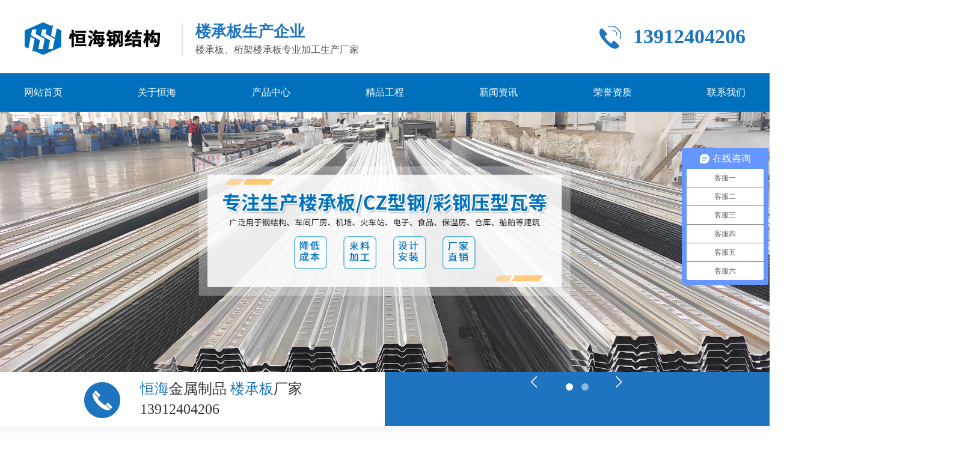

--- FILE ---
content_type: text/html; charset=utf-8
request_url: https://zglcb.com/weihai.html
body_size: 12169
content:
<!DOCTYPE html>
<html lang="zh-CN">
<head>
    <meta charset="utf-8">
    <meta http-equiv="X-UA-Compatible" content="IE=edge,chrome=1">
    <title>威海楼承板-威海压型钢板-威海CZ型钢-江苏恒海钢结构工程有限公司</title>
    <meta name="keywords" content="威海楼承板,威海压型钢板,威海CZ型钢">
    <meta name="description" content="江苏恒海钢结构工程有限公司是专业楼承板厂家，产品涵盖楼承板、闭口楼承板、压型钢板、CZ型钢、镀锌檩条等，楼承板价格实惠，为客户提供物美价廉的压型板。">
    <meta name="viewport" content="width=device-width, initial-scale=1, maximum-scale=1, user-scalable=no">
    <link rel="shortcut icon" type="image/x-icon" href="/template/default/static/image/favicon.ico">
    <!-- css -->
    <link rel="stylesheet" href="/template/default/static/css/swiper.min1.css">
    <link rel="stylesheet" href="/template/default/static/css/plug.min.css">
    <link rel="stylesheet" href="/template/default/static/css/aos.css">
    <link rel="stylesheet" href="/template/default/static/css/app.css">
    <link rel="stylesheet" href="/template/default/static/css/owl.carousel.css">
    <link rel="stylesheet" href="/template/default/static/css/index.css">
    <!-- js -->
    <script src="/template/default/static/js/swiper.min1.js"></script>
    <script src="/template/default/static/js/plug.min.js"></script>
    <script src="/template/default/static/js/app.js"></script>
    <script src="/template/default/static/js/aos.js"></script>
    <script src="/template/default/static/js/owl.carousel.js"></script>
    <script>
        var _hmt = _hmt || [];
        (function() {
          var hm = document.createElement("script");
          hm.src = "https://hm.baidu.com/hm.js?781c9071347de6a27239a99a87931e7d";
          var s = document.getElementsByTagName("script")[0]; 
          s.parentNode.insertBefore(hm, s);
        })();
    </script>
</head>


<body>
<!-- 头部 -->
<header>
    <script>
        function GetRTime(){
                var BTime= new Date('2022/10/01 00:00:00');
                var NowTime = new Date();
                var t = NowTime.getTime()-BTime.getTime();
                var d=Math.floor(t/1000/60/60/24);
                var m=d%4;
                
                if(m==0){
                    var mm="13646248383";
                } else {
                    if(m==1){
                        var mm="13912404206";
                    } else {
                        if(m==2){
                            var mm="18061309176";
                        } else {
                            var mm="13951382036";
                        }
                    }
                }
                    
                document.getElementById("zidong").innerHTML = mm;
                document.getElementById("zidong2").innerHTML = mm;
           }
           setInterval(GetRTime,0);
    </script>
    <script type="text/javascript" charset="utf-8">
    document.addEventListener("keydown", function(event) {
        if (event.keyCode == 123) { // F12的键码是123
            event.preventDefault();
        }
    });
    document.addEventListener("contextmenu", function(event) {
        event.preventDefault();
    });
    </script>
    <div class="hbot">
        <div class="w1200 clearfix">
            <div class="lloo fl">
         <h1>
              <a href="" class="">
                <img alt="楼承板厂家" src="/static/upload/image/20220224/1645672023363143.png">
            </a>
         </h1>
            </div>
            <div class="logopb fl">
                 <p>楼承板生产企业</p><p>楼承板、桁架楼承板专业加工生产厂家</p>
            </div>
            <div class="toptel fr">
                <p id="zidong">00</p>
            </div>
             <div class="toptelimg fr"></div>
        </div>
    </div>
    <nav>
        <div class="w1200">
     <ul>
    <li><a href="/">网站首页</a></li>
	    
    <li><a href="/about-us/">关于恒海</a></li>    
    <li><a href="/product/">产品中心</a></li>    
    <li><a href="/case/">精品工程</a></li>    
    <li><a href="/news/">新闻资讯</a></li>    
    <li><a href="/honour/">荣誉资质</a></li>    
    <li><a href="/contact/">联系我们</a></li>    
  

</ul>

<script type="text/javascript">
  $(".so").click(function () {
    $(".ss").slideToggle();
  });
</script>
        </div>
    </nav>
</header>

<!-- 首页banner -->
<div class="x-banner">
    <div class="owl-carousel hidden-sm hidden-xs">
		        
                <div class="banner-item"><a href=""><img src="/static/upload/image/20220302/1646212437635780.jpg" alt=""></a></div>
				
                <div class="banner-item"><a href=""><img src="/static/upload/image/20220302/1646212445667971.jpg" alt=""></a></div>
				  
            </div>
   
</div>

<!--  彩钢板型材 -->
<div class="xincai clearfix">
   <div class="fl xc1">
         <div class="xc11">
             <p class="p1">
                 <span>恒海</span>金属制品  <span>楼承板</span>厂家
             </p>
             <div class="p2">
                 <p id="zidong2">00</p>
             </div>
         </div>
   </div>
   <div class="fl xc2"></div>
</div>
<!-- 产品中心 -->
<div class="pr">
     <div class="bt">
            <p class="p1" aos="zoom-in">
                产品中心  <span></span>
            </p>
            <p class="p2">
                可根据客户要求加工定制
            </p>
        </div>
        <div class="w1200 clearfix">
         <div class="prleft fl" aos="fade-right">
             <div class="prltop">
                 <p class="p1">
                     产品中心
                 </p>
                 <p class="p2">
                     Product Center
                 </p>
             </div>
             <div class="prcname">
                 <ul>
                     
                      <li>
                          <a href="/kklcb/">威海开口楼承板</a>
                      </li>
					  
                      <li>
                          <a href="/bklcb/">威海闭口楼承板</a>
                      </li>
					  
                      <li>
                          <a href="/list_19/">威海镀锌C型钢</a>
                      </li>
					  
                      <li>
                          <a href="/list_20/">威海镀锌Z型钢</a>
                      </li>
					  
                      <li>
                          <a href="/list_21/">威海钢筋桁架楼承板</a>
                      </li>
					  
                 </ul>
             </div>
         </div>
        
		
		 <div class="prright fr" aos="fade-left">
			    
                 <div class="pcp">
                  <a href="/93.html">
                      <div class="pimg">
                            <img src="/static/upload/image/20220306/1646528281403151.jpg" alt="威海YX51-342-1025开口楼承板">
                      </div>
                      <p>威海YX51-342-1025开口楼承板</p>
                  </a>
              </div>
              
                 <div class="pcp">
                  <a href="/92.html">
                      <div class="pimg">
                            <img src="/static/upload/image/20220306/1646528281403151.jpg" alt="威海YX76-305-915开口楼承板">
                      </div>
                      <p>威海YX76-305-915开口楼承板</p>
                  </a>
              </div>
              
                 <div class="pcp">
                  <a href="/90.html">
                      <div class="pimg">
                            <img src="/static/upload/image/20220306/1646527127164504.jpg" alt="威海YX51-250-750开口楼承板">
                      </div>
                      <p>威海YX51-250-750开口楼承板</p>
                  </a>
              </div>
              
                 <div class="pcp">
                  <a href="/91.html">
                      <div class="pimg">
                            <img src="/static/upload/image/20220306/1646526886766855.jpg" alt="威海YX76-344-688开口楼承板">
                      </div>
                      <p>威海YX76-344-688开口楼承板</p>
                  </a>
              </div>
              
                 <div class="pcp">
                  <a href="/89.html">
                      <div class="pimg">
                            <img src="/static/upload/image/20220306/1646528856444383.jpg" alt="威海YX51-226-678开口楼承板">
                      </div>
                      <p>威海YX51-226-678开口楼承板</p>
                  </a>
              </div>
              
                 <div class="pcp">
                  <a href="/88.html">
                      <div class="pimg">
                            <img src="/static/upload/image/20220306/1646528928453232.jpg" alt="威海YX51-240-720开口楼承板">
                      </div>
                      <p>威海YX51-240-720开口楼承板</p>
                  </a>
              </div>
              
                 <div class="pcp">
                  <a href="/102.html">
                      <div class="pimg">
                            <img src="/static/upload/image/20220306/1646531929236852.jpg" alt="威海C型钢檩条">
                      </div>
                      <p>威海C型钢檩条</p>
                  </a>
              </div>
              
                 <div class="pcp">
                  <a href="/103.html">
                      <div class="pimg">
                            <img src="/static/upload/image/20220306/1646531992864592.jpg" alt="威海Z型钢檩条">
                      </div>
                      <p>威海Z型钢檩条</p>
                  </a>
              </div>
              
                 <div class="pcp">
                  <a href="/115.html">
                      <div class="pimg">
                            <img src="/static/upload/image/20220306/1646535271878629.jpg" alt="威海钢筋桁架楼承板">
                      </div>
                      <p>威海钢筋桁架楼承板</p>
                  </a>
              </div>
              
           </div>
        </div>
</div>




<!-- 工程案例 为您提供解决方案 -->
<div class="anli">
     <div class="bt">
            <p class="p1" aos="zoom-in">
                工程案例  <span>为您提供解决方案</span>
            </p>
            <p class="p2">
               为全球客户用户提供物美价廉的产品
            </p>
        </div>
        <div class="w1200">
            <div class="an1">
                <div class="owl-carousel">
					
					
                     <div class="anlb">
                          <a href="/51.html">
                          <div class="animg">
                               <img src="/runtime/image/w1000_h800_1651711152639263.jpg" alt="威海C型钢案例4">
                               <p class="">威海C型钢案例4</p>
                          </div>
                          </a>
                      </div>
					  
                     <div class="anlb">
                          <a href="/52.html">
                          <div class="animg">
                               <img src="/runtime/image/w1000_h800_1646535625817790.jpg" alt="威海C型钢案例3">
                               <p class="">威海C型钢案例3</p>
                          </div>
                          </a>
                      </div>
					  
                     <div class="anlb">
                          <a href="/50.html">
                          <div class="animg">
                               <img src="/runtime/image/w1000_h800_1646535650150268.jpg" alt="威海C型钢案例2">
                               <p class="">威海C型钢案例2</p>
                          </div>
                          </a>
                      </div>
					  
                     <div class="anlb">
                          <a href="/49.html">
                          <div class="animg">
                               <img src="/runtime/image/w1000_h800_1651649211748234.jpg" alt="威海C型钢案例1">
                               <p class="">威海C型钢案例1</p>
                          </div>
                          </a>
                      </div>
					  
                     <div class="anlb">
                          <a href="/45.html">
                          <div class="animg">
                               <img src="/runtime/image/w1000_h800_1651712255747054.jpg" alt="威海楼承板案例4">
                               <p class="">威海楼承板案例4</p>
                          </div>
                          </a>
                      </div>
					  
                     <div class="anlb">
                          <a href="/46.html">
                          <div class="animg">
                               <img src="/runtime/image/w1000_h800_1651712152145257.jpg" alt="威海楼承板案例3">
                               <p class="">威海楼承板案例3</p>
                          </div>
                          </a>
                      </div>
					  
                     <div class="anlb">
                          <a href="/47.html">
                          <div class="animg">
                               <img src="/runtime/image/w1000_h800_1651648059704838.jpg" alt="威海楼承板案例2">
                               <p class="">威海楼承板案例2</p>
                          </div>
                          </a>
                      </div>
					  
                     <div class="anlb">
                          <a href="/48.html">
                          <div class="animg">
                               <img src="/runtime/image/w1000_h800_1651645605272719.jpg" alt="威海楼承板案例1">
                               <p class="">威海楼承板案例1</p>
                          </div>
                          </a>
                      </div>
					  
                </div>
            </div>
        </div>
</div>


<!-- 新闻 -->
<div class="xw">
     <div class="bt">
            <p class="p1" aos="zoom-in">
                新闻  <span>资讯</span>
            </p>
            <p class="p2">
               欢迎您了解更多楼承板相关资讯
            </p>
        </div>
       <div class="w1200">
            <div class="xw1 clearfix">
		

			
		  <div class="fl xwleft">
              <a href="/216.html">
                 <div class="xwimg">
                       <img src="/static/upload/image/20220306/1646535271878629.jpg" alt="威海钢筋桁架楼承板的缺点">
                 </div>
                 <div class="xwlcont"> <p class="p1">
                    威海钢筋桁架楼承板的缺点
                 </p>
                 <div class="p2">
					 钢筋桁架楼承板作为建筑行业的新宠，它的优势的确有很多，但会有人会问那钢筋桁架楼承板就没有缺点吗？经过的加工生产以及安装技术上总结出来几点为大家回答一下：1、在跨距···
                 </div>
                 <p class="p3 clearfix">
                     <span class="fr">2022-06-11</span>
                 </p>
				 </div>
                
              </a>
            </div>
			
             
             <div class="xwright fr">
             		<div class="xwrighttop clearfix">
						
             			<div class="xwrr fl">
             				<a href="/217.html" title="楼承板的储存方法有哪些">
             					<div class="xwrcont">
             						<p class="p1">
             							楼承板的储存方法有哪些
             						</p>
             						<div class="p2">
             							随着建筑行业的发展迅速，*近几年楼承板的使用率越来越多，但是有人会不明白采购的楼承板有什么好的储存方法呢？接下来小编就和大家分析一下：一、材料进场和储存计划的编···
             						</div>
             						<p class="p3 clearfix">
             							<span class="fr">2022-06-11</span>
             						</p>
             					</div>
             				</a>
             			</div>
             			
             			<div class="xwrr fl">
             				<a href="/215.html" title="楼承板都广泛应用在哪些行业了">
             					<div class="xwrcont">
             						<p class="p1">
             							楼承板都广泛应用在哪些行业了
             						</p>
             						<div class="p2">
             							&nbsp; &nbsp;楼承板基本都广泛用于电厂、电力设备公司、汽车展厅、钢结构厂房、水泥库房、钢结构办公室、机场候机楼、火车站、体育场馆、音乐厅、大剧院、大型超市、物流中···
             						</div>
             						<p class="p3 clearfix">
             							<span class="fr">2022-06-10</span>
             						</p>
             					</div>
             				</a>
             			</div>
             			
						
						
             		</div>
             
             
             		<div class="xwrightbot clearfix">
					
						
             			<div class="fr xwgd">
             				<p class="pgd">
             					技术知识
             				</p>
             				<div class="gdxw">
             					<div id="ydemo" class="news_size">
             						<div id="yindemo">
             							<div id="ydemo1">
             								<ul>
												
             									<li class=" ">
             										<a href="/217.html"
             											title="楼承板的储存方法有哪些">
             											<p class="gp1">
             												楼承板的储存方法有哪些
             											</p>
             											<p class="gp2">
             												随着建筑行业的发展迅速，*近几年楼承板的使用率越来越多，但是有人会不明白采购的楼承板有什么好的储存方法呢？接下来小编就和大家分析一下：一、材料进场和储存计划的编···
             											</p>
             										</a>
             									</li>
												
             									<li class=" ">
             										<a href="/216.html"
             											title="钢筋桁架楼承板的缺点">
             											<p class="gp1">
             												钢筋桁架楼承板的缺点
             											</p>
             											<p class="gp2">
             												钢筋桁架楼承板作为建筑行业的新宠，它的优势的确有很多，但会有人会问那钢筋桁架楼承板就没有缺点吗？经过的加工生产以及安装技术上总结出来几点为大家回答一下：1、在跨距···
             											</p>
             										</a>
             									</li>
												
             									<li class=" ">
             										<a href="/215.html"
             											title="楼承板都广泛应用在哪些行业了">
             											<p class="gp1">
             												楼承板都广泛应用在哪些行业了
             											</p>
             											<p class="gp2">
             												&nbsp; &nbsp;楼承板基本都广泛用于电厂、电力设备公司、汽车展厅、钢结构厂房、水泥库房、钢结构办公室、机场候机楼、火车站、体育场馆、音乐厅、大剧院、大型超市、物流中···
             											</p>
             										</a>
             									</li>
												
             									<li class=" ">
             										<a href="/214.html"
             											title="楼承板厂家就对比一下开口楼承板和闭口楼承板">
             											<p class="gp1">
             												楼承板厂家就对比一下开口楼承板和闭口楼承板
             											</p>
             											<p class="gp2">
             												闭口楼承板其实就是在原楼承板表面加加剪力槽，通过混合土包裹两种材料，使楼承板和楼板整体结合起来，从而提高楼承板和混凝土的强度，不但可使楼承板与混凝土整体结合，还···
             											</p>
             										</a>
             									</li>
												
             									<li class=" ">
             										<a href="/213.html"
             											title="造成C型钢变形的原因">
             											<p class="gp1">
             												造成C型钢变形的原因
             											</p>
             											<p class="gp2">
             												建筑行业的应该知晓c型钢都是由C型钢成型机自动加工成型的。在建筑工程中也会经常用到C型钢，因此也出现不少关于型钢变形的问题。既然是自动成型，变形的话是由哪些因素造成···
             											</p>
             										</a>
             									</li>
												
             									<li class=" ">
             										<a href="/211.html"
             											title="怎么在c型钢上打孔呢？有什么好办法">
             											<p class="gp1">
             												怎么在c型钢上打孔呢？有什么好办法
             											</p>
             											<p class="gp2">
             												恒海钢结构厂家告诉你c型钢一般由c型钢成型机自动加工成型，然后在此基础上进行冲压操作，经过测量长度确定冲压位置，然后用相关设备冲压出具有不同功用的孔，如拉筋圆孔、···
             											</p>
             										</a>
             									</li>
												
             									<li class=" ">
             										<a href="/210.html"
             											title="如何有效的去储存c型钢呢？">
             											<p class="gp1">
             												如何有效的去储存c型钢呢？
             											</p>
             											<p class="gp2">
             												随着建筑行业的不断发展，c型钢也成为了建筑行业中不可缺少的一种钢材，因为它具有抗压强度大、可减轻修建屋面重量、减少工程用钢量等等特点，又被称为经济高效钢材，是替代···
             											</p>
             										</a>
             									</li>
												
             									<li class=" ">
             										<a href="/209.html"
             											title="在冬季施工钢筋桁架楼承板对混凝土温度有要求吗？">
             											<p class="gp1">
             												在冬季施工钢筋桁架楼承板对混凝土温度有要求吗？
             											</p>
             											<p class="gp2">
             												楼承板作为钢结构楼面的模板部分，只有和混凝土良好的结合才能起到相应的效果。混凝土冬季施工温度不得低于多少度? 我们都知道，混凝土拌和物浇筑完毕，会逐渐凝结硬化，直···
             											</p>
             										</a>
             									</li>
												
             									<li class=" ">
             										<a href="/208.html"
             											title="钢筋桁架楼承板的成本为什么相对较低">
             											<p class="gp1">
             												钢筋桁架楼承板的成本为什么相对较低
             											</p>
             											<p class="gp2">
             												钢筋桁架楼承板具有经济、便捷、安全、可靠的特点。目前被广泛用于多层厂房，多层、高层、高层钢结构楼宇、各种不规则楼面、各类预制板、高速铁路等结构和建筑领域。改变压···
             											</p>
             										</a>
             									</li>
												
             									<li class=" ">
             										<a href="/207.html"
             											title="楼承板防火功能如何">
             											<p class="gp1">
             												楼承板防火功能如何
             											</p>
             											<p class="gp2">
             												楼承板本身是不耐火的，楼承板的厚度0.75mm—1.5mm，在火灾的情况下，不久就会超过800℃，就会失去作用，不能承担受力了。楼承板的防火性能是一个重要的建筑消防安全问题，···
             											</p>
             										</a>
             									</li>
												
             									<li class=" ">
             										<a href="/206.html"
             											title="了解楼承板镀锌含量少走弯路">
             											<p class="gp1">
             												了解楼承板镀锌含量少走弯路
             											</p>
             											<p class="gp2">
             												楼承板镀锌含量要知道才不会吃亏，大家都知道楼承板镀锌的作用是用来防腐的。按规范组合楼板与非组合楼板压型钢板应采用热镀锌，不应采用电镀锌钢板。其双面镀锌层总含量应···
             											</p>
             										</a>
             									</li>
												
             									<li class=" ">
             										<a href="/205.html"
             											title="厚度？楼承板的厚度怎么选择？">
             											<p class="gp1">
             												厚度？楼承板的厚度怎么选择？
             											</p>
             											<p class="gp2">
             												一般钢梁距离大不超越3米，许多钢构主架跨度做到5到6米乃至更大，这时候需求加次梁，用角钢，槽钢，C型钢或者是在楼承板下面加支撑都能够，也就是说，无论怎么有必要满意梁···
             											</p>
             										</a>
             									</li>
												
             									<li class=" ">
             										<a href="/204.html"
             											title="楼承板漏水如何维修">
             											<p class="gp1">
             												楼承板漏水如何维修
             											</p>
             											<p class="gp2">
             												楼承板一般会被用来对房屋的屋顶铺设，但是铺好之后，有时候会出现渗漏水的现象，那有什么进行维修的办法吗？下面我们就一起来了解一下吧！一、屋面螺钉和紧固件处漏水这种···
             											</p>
             										</a>
             									</li>
												
             									<li class=" ">
             										<a href="/203.html"
             											title="为了保证楼承板质量需要做好哪些准备">
             											<p class="gp1">
             												为了保证楼承板质量需要做好哪些准备
             											</p>
             											<p class="gp2">
             												不管安装什么东西，往往物体本身的施工质量是很重要的。所以，楼承板也是一样，为了确保安装后楼承板的质量，我们在施工的时候都需要控制好某些点。下面我们就一起来看一下···
             											</p>
             										</a>
             									</li>
												
             									<li class=" ">
             										<a href="/202.html"
             											title="楼承板卷材再铺贴的时候需要注意哪些问题">
             											<p class="gp1">
             												楼承板卷材再铺贴的时候需要注意哪些问题
             											</p>
             											<p class="gp2">
             												楼承板卷材在铺贴的时候需要注意哪些问题呢？下面就和楼承板厂家一起来了解一下吧。1. 在屋面拐角、天沟、雨水门、屋脊、油毡搭接、收头等节点部位，楼承板必须仔细铺平、贴···
             											</p>
             										</a>
             									</li>
												
												
             								</ul>
             							</div>
             							<div id="ydemo2"></div>
             						</div>
             					</div>
             				</div>
             			</div>
             		</div>
             	</div>
        </div>
       </div>
</div>


<div class="yqlj">
    <div class="w1200">
    <span>友情链接：</span>
	
      <a href="http://www.hh186.com" target="_blank">岩棉夹芯板</a>
	  
      <a href="http://www.zglcb.com" target="_blank">楼承板</a>
	  
      <a href="http://www.hhfhb.com" target="_blank">彩钢夹芯板</a>
	  
	  
	 
	    <a href="http://www.senyiganggeban.com" target="_blank">山东钢格板</a>
	    
	    <a href="http://www.sancaibihua.com" target="_blank">瓷板画</a>
	    
	    <a href="http://www.wxtyjs.com" target="_blank">镁合金型材</a>
	    
	    <a href="http://www.tjsd.cn" target="_blank">彩钢雨水管</a>
	    
	    <a href="https://www.mtzclj.com" target="_blank">纯粮酒</a>
	    
	    <a href="http://www.hfkssm.cn" target="_blank">合肥镀锌槽钢</a>
	    
	    <a href="http://www.swzcz.com" target="_blank">钢筋桁架楼承板</a>
	    
	    <a href="http://www.czmxt.com" target="_blank">系统门窗</a>
	    
	    <a href="http://www.ycycwd.com" target="_blank">围挡</a>
	    
	    <a href="http://www.jshaikui.com" target="_blank">钢结构</a>
	    
	    <a href="http://www.jscddz.com/" target="_blank">在线PH计</a>
	    
	    <a href="http://www.xzjxjc.com" target="_blank">楼承板</a>
	    
	    <a href="http://www.wxzclw.com/" target="_blank">太阳能光伏支架设备</a>
	    
	  <a style='color:#1e74bf;' href="http://www.tujimao.com" target="_blank" title="图集猫建筑图集下载">建筑图集下载</a>
        <a style='color:#1e74bf;' href="http://mp4cc.cc" target="_blank" title="迅雷mp4下载">迅雷mp4下载</a>
      </div>
</div>



<footer>
	<div class="fb1">
		<div class="w1200">
			<div class="fd">
				<div class="fd1">
					<p><img src="/template/default/static/picture/1628125116391905.png" title="楼承板"
							alt="楼承板">&nbsp; &nbsp;服务热线</p>
					<p><!--13912404618--></p>
					<p>邮箱：henghaiganggou@163.com</p>
					<p>地址：江苏南通海安市开发大道508号</p>
				</div>

			</div>
			
			
			<div class="dblj">
				<p class="p1">
					关于恒海
				</p>
				<ul>
					
				</ul>
			</div>
			
			<div class="dblj">
				<p class="p1">
					产品中心
				</p>
				<ul>
					
					<li><a href="/kklcb/">开口楼承板</a></li>
					
					<li><a href="/bklcb/">闭口楼承板</a></li>
					
					<li><a href="/list_19/">镀锌C型钢</a></li>
					
					<li><a href="/list_20/">镀锌Z型钢</a></li>
					
					<li><a href="/list_21/">钢筋桁架楼承板</a></li>
					
				</ul>
			</div>
			
			<div class="dblj">
				<p class="p1">
					精品工程
				</p>
				<ul>
					
					<li><a href="/list_22/">CZ型钢案例</a></li>
					
					<li><a href="/list_23/">楼承板案例</a></li>
					
				</ul>
			</div>
			
			<div class="dblj">
				<p class="p1">
					新闻资讯
				</p>
				<ul>
					
					<li><a href="/gsdt/">公司动态</a></li>
					
					<li><a href="/hyzx/">行业资讯</a></li>
					
				</ul>
			</div>
			
			<div class="dblj">
				<p class="p1">
					荣誉资质
				</p>
				<ul>
					
				</ul>
			</div>
			
			<div class="dblj">
				<p class="p1">
					联系我们
				</p>
				<ul>
					
				</ul>
			</div>
			
		</div>
	</div>
	<div class="fb3">
        <div class="w1200">
	        城市分站：<a target="_blank" href="/xinjiang.html">新疆</a>&nbsp;&nbsp;<a target="_blank" href="/ningxia.html">宁夏</a>&nbsp;&nbsp;<a target="_blank" href="/xizang.html">西藏</a>&nbsp;&nbsp;<a target="_blank" href="/guangxi.html">广西</a>&nbsp;&nbsp;<a target="_blank" href="/neimenggu.html">内蒙古</a>&nbsp;&nbsp;<a target="_blank" href="/qinghai.html">青海</a>&nbsp;&nbsp;<a target="_blank" href="/gansu.html">甘肃</a>&nbsp;&nbsp;<a target="_blank" href="/shanxi2.html">陕西</a>&nbsp;&nbsp;<a target="_blank" href="/yunnan.html">云南</a>&nbsp;&nbsp;<a target="_blank" href="/guizhou.html">贵州</a>&nbsp;&nbsp;<a target="_blank" href="/sichuan.html">四川</a>&nbsp;&nbsp;<a target="_blank" href="/hainan.html">海南</a>&nbsp;&nbsp;<a target="_blank" href="/guangdong.html">广东</a>&nbsp;&nbsp;<a target="_blank" href="/hunan.html">湖南</a>&nbsp;&nbsp;<a target="_blank" href="/hubei.html">湖北</a>&nbsp;&nbsp;<a target="_blank" href="/henan.html">河南</a>&nbsp;&nbsp;<a target="_blank" href="/shandong.html">山东</a>&nbsp;&nbsp;<a target="_blank" href="/jiangxi.html">江西</a>&nbsp;&nbsp;<a target="_blank" href="/fujian.html">福建</a>&nbsp;&nbsp;<a target="_blank" href="/anhui.html">安徽</a>&nbsp;&nbsp;<a target="_blank" href="/zhejiang.html">浙江</a>&nbsp;&nbsp;<a target="_blank" href="/jiangsu.html">江苏</a>&nbsp;&nbsp;<a target="_blank" href="/heilongjiang.html">黑龙江</a>&nbsp;&nbsp;<a target="_blank" href="/jilin-4.html">吉林</a>&nbsp;&nbsp;<a target="_blank" href="/liaoning.html">辽宁</a>&nbsp;&nbsp;<a target="_blank" href="/shanxi.html">山西</a>&nbsp;&nbsp;<a target="_blank" href="/hebei.html">河北</a>&nbsp;&nbsp;<a target="_blank" href="/nantong.html">南通</a>&nbsp;&nbsp;<a target="_blank" href="/anshan.html">鞍山</a>&nbsp;&nbsp;<a target="_blank" href="/beijing.html">北京</a>&nbsp;&nbsp;<a target="_blank" href="/tianjin.html">天津</a>&nbsp;&nbsp;<a target="_blank" href="/shijiazhuang.html">石家庄</a>&nbsp;&nbsp;<a target="_blank" href="/tangshan.html">唐山</a>&nbsp;&nbsp;<a target="_blank" href="/qinhuangdao.html">秦皇岛</a>&nbsp;&nbsp;<a target="_blank" href="/handan.html">邯郸</a>&nbsp;&nbsp;<a target="_blank" href="/xingtai.html">邢台</a>&nbsp;&nbsp;<a target="_blank" href="/baoding.html">保定</a>&nbsp;&nbsp;<a target="_blank" href="/zhangjiakou.html">张家口</a>&nbsp;&nbsp;<a target="_blank" href="/chengde.html">承德</a>&nbsp;&nbsp;<a target="_blank" href="/cangzhou.html">沧州</a>&nbsp;&nbsp;<a target="_blank" href="/langfang.html">廊坊</a>&nbsp;&nbsp;<a target="_blank" href="/hengshui.html">衡水</a>&nbsp;&nbsp;<a target="_blank" href="/taiyuan.html">太原</a>&nbsp;&nbsp;<a target="_blank" href="/datong.html">大同</a>&nbsp;&nbsp;<a target="_blank" href="/yangquan.html">阳泉</a>&nbsp;&nbsp;<a target="_blank" href="/changzhi.html">长治</a>&nbsp;&nbsp;<a target="_blank" href="/jincheng.html">晋城</a>&nbsp;&nbsp;<a target="_blank" href="/shuozhou.html">朔州</a>&nbsp;&nbsp;<a target="_blank" href="/huhehaote.html">呼和浩特</a>&nbsp;&nbsp;<a target="_blank" href="/baotou.html">包头</a>&nbsp;&nbsp;<a target="_blank" href="/wuhai.html">乌海</a>&nbsp;&nbsp;<a target="_blank" href="/chifeng.html">赤峰</a>&nbsp;&nbsp;<a target="_blank" href="/tongliao.html">通辽</a>&nbsp;&nbsp;<a target="_blank" href="/shenyang.html">沈阳</a>&nbsp;&nbsp;<a target="_blank" href="/dalian.html">大连</a>&nbsp;&nbsp;<a target="_blank" href="/fushun.html">抚顺</a>&nbsp;&nbsp;<a target="_blank" href="/benxi.html">本溪</a>&nbsp;&nbsp;<a target="_blank" href="/dandong.html">丹东</a>&nbsp;&nbsp;<a target="_blank" href="/jinzhou.html">锦州</a>&nbsp;&nbsp;<a target="_blank" href="/yingkou.html">营口</a>&nbsp;&nbsp;<a target="_blank" href="/fuxin.html">阜新</a>&nbsp;&nbsp;<a target="_blank" href="/liaoyang.html">辽阳</a>&nbsp;&nbsp;<a target="_blank" href="/panjin.html">盘锦</a>&nbsp;&nbsp;<a target="_blank" href="/tieling.html">铁岭</a>&nbsp;&nbsp;<a target="_blank" href="/chaoyang.html">朝阳</a>&nbsp;&nbsp;<a target="_blank" href="/huludao.html">葫芦岛</a>&nbsp;&nbsp;<a target="_blank" href="/changchun.html">长春</a>&nbsp;&nbsp;<a target="_blank" href="/jilin.html">吉林</a>&nbsp;&nbsp;<a target="_blank" href="/siping.html">四平</a>&nbsp;&nbsp;<a target="_blank" href="/liaoyuan.html">辽源</a>&nbsp;&nbsp;<a target="_blank" href="/tonghua.html">通化</a>&nbsp;&nbsp;<a target="_blank" href="/baishan.html">白山</a>&nbsp;&nbsp;<a target="_blank" href="/songyuan.html">松原</a>&nbsp;&nbsp;<a target="_blank" href="/baicheng.html">白城</a>&nbsp;&nbsp;<a target="_blank" href="/haerbin.html">哈尔滨</a>&nbsp;&nbsp;<a target="_blank" href="/qiqihaer.html">齐齐哈尔</a>&nbsp;&nbsp;<a target="_blank" href="/jixi.html">鸡西</a>&nbsp;&nbsp;<a target="_blank" href="/hegang.html">鹤岗</a>&nbsp;&nbsp;<a target="_blank" href="/shuangyashan.html">双鸭山</a>&nbsp;&nbsp;<a target="_blank" href="/daqing.html">大庆</a>&nbsp;&nbsp;<a target="_blank" href="/yichun.html">伊春</a>&nbsp;&nbsp;<a target="_blank" href="/jiamusi.html">*木斯</a>&nbsp;&nbsp;<a target="_blank" href="/qitaihe.html">七台河</a>&nbsp;&nbsp;<a target="_blank" href="/mudanjiang.html">牡丹江</a>&nbsp;&nbsp;<a target="_blank" href="/heihe.html">黑河</a>&nbsp;&nbsp;<a target="_blank" href="/shanghai.html">上海</a>&nbsp;&nbsp;<a target="_blank" href="/nanjing.html">南京</a>&nbsp;&nbsp;<a target="_blank" href="/wuxi.html">无锡</a>&nbsp;&nbsp;<a target="_blank" href="/xuzhou.html">徐州</a>&nbsp;&nbsp;<a target="_blank" href="/changzhou.html">常州</a>&nbsp;&nbsp;<a target="_blank" href="/suzhou.html">苏州</a>&nbsp;&nbsp;<a target="_blank" href="/lianyungang.html">连云港</a>&nbsp;&nbsp;<a target="_blank" href="/huaiyin.html">淮阴</a>&nbsp;&nbsp;<a target="_blank" href="/yancheng.html">盐城</a>&nbsp;&nbsp;<a target="_blank" href="/yangzhou.html">扬州</a>&nbsp;&nbsp;<a target="_blank" href="/zhenjiang.html">镇江</a>&nbsp;&nbsp;<a target="_blank" href="/taizhou.html">泰州</a>&nbsp;&nbsp;<a target="_blank" href="/suqian.html">宿迁</a>&nbsp;&nbsp;<a target="_blank" href="/hangzhou.html">杭州</a>&nbsp;&nbsp;<a target="_blank" href="/ningbo.html">宁波</a>&nbsp;&nbsp;<a target="_blank" href="/wenzhou.html">温州</a>&nbsp;&nbsp;<a target="_blank" href="/jiaxing.html">嘉兴</a>&nbsp;&nbsp;<a target="_blank" href="/huzhou.html">湖州</a>&nbsp;&nbsp;<a target="_blank" href="/shaoxing.html">绍兴</a>&nbsp;&nbsp;<a target="_blank" href="/jinhua.html">金华</a>&nbsp;&nbsp;<a target="_blank" href="/quzhou.html">衢州</a>&nbsp;&nbsp;<a target="_blank" href="/zhoushan.html">舟山</a>&nbsp;&nbsp;<a target="_blank" href="/taizhou2.html">台州</a>&nbsp;&nbsp;<a target="_blank" href="/hefei.html">合肥</a>&nbsp;&nbsp;<a target="_blank" href="/wuhu.html">芜湖</a>&nbsp;&nbsp;<a target="_blank" href="/bengbu.html">蚌埠</a>&nbsp;&nbsp;<a target="_blank" href="/huainan.html">淮南</a>&nbsp;&nbsp;<a target="_blank" href="/maanshan.html">马鞍山</a>&nbsp;&nbsp;<a target="_blank" href="/huaibei.html">淮北</a>&nbsp;&nbsp;<a target="_blank" href="/tongling.html">铜陵</a>&nbsp;&nbsp;<a target="_blank" href="/anqing.html">安庆</a>&nbsp;&nbsp;<a target="_blank" href="/huangshan.html">黄山</a>&nbsp;&nbsp;<a target="_blank" href="/chuzhou.html">滁州</a>&nbsp;&nbsp;<a target="_blank" href="/fuyang.html">阜阳</a>&nbsp;&nbsp;<a target="_blank" href="/suzhou-2.html">宿州</a>&nbsp;&nbsp;<a target="_blank" href="/chaohu.html">巢湖</a>&nbsp;&nbsp;<a target="_blank" href="/luan.html">六安</a>&nbsp;&nbsp;<a target="_blank" href="/fuzhou.html">福州</a>&nbsp;&nbsp;<a target="_blank" href="/xiamen.html">厦门</a>&nbsp;&nbsp;<a target="_blank" href="/putian.html">莆田</a>&nbsp;&nbsp;<a target="_blank" href="/sanming.html">三明</a>&nbsp;&nbsp;<a target="_blank" href="/quanzhou.html">泉州</a>&nbsp;&nbsp;<a target="_blank" href="/zhangzhou.html">漳州</a>&nbsp;&nbsp;<a target="_blank" href="/nanping.html">南平</a>&nbsp;&nbsp;<a target="_blank" href="/longyan.html">龙岩</a>&nbsp;&nbsp;<a target="_blank" href="/nanchang.html">南昌</a>&nbsp;&nbsp;<a target="_blank" href="/jingdezhen.html">景德镇</a>&nbsp;&nbsp;<a target="_blank" href="/pingxiang.html">萍乡</a>&nbsp;&nbsp;<a target="_blank" href="/jiujiang.html">九江</a>&nbsp;&nbsp;<a target="_blank" href="/xinyu.html">新余</a>&nbsp;&nbsp;<a target="_blank" href="/yingtan.html">鹰潭</a>&nbsp;&nbsp;<a target="_blank" href="/ganzhou.html">赣州</a>&nbsp;&nbsp;<a target="_blank" href="/jinan.html">济南</a>&nbsp;&nbsp;<a target="_blank" href="/qingdao.html">青岛</a>&nbsp;&nbsp;<a target="_blank" href="/zibo.html">淄博</a>&nbsp;&nbsp;<a target="_blank" href="/zaozhuang.html">枣庄</a>&nbsp;&nbsp;<a target="_blank" href="/dongying.html">东营</a>&nbsp;&nbsp;<a target="_blank" href="/yantai.html">烟台</a>&nbsp;&nbsp;<a target="_blank" href="/weifang.html">潍坊</a>&nbsp;&nbsp;<a target="_blank" href="/jining.html">济宁</a>&nbsp;&nbsp;<a target="_blank" href="/taian.html">泰安</a>&nbsp;&nbsp;<a target="_blank" href="/weihai.html">威海</a>&nbsp;&nbsp;<a target="_blank" href="/rizhao.html">日照</a>&nbsp;&nbsp;<a target="_blank" href="/laiwu.html">莱芜</a>&nbsp;&nbsp;<a target="_blank" href="/linyi.html">临沂</a>&nbsp;&nbsp;<a target="_blank" href="/dezhou.html">德州</a>&nbsp;&nbsp;<a target="_blank" href="/liaocheng.html">聊城</a>&nbsp;&nbsp;<a target="_blank" href="/zhengzhou.html">郑州</a>&nbsp;&nbsp;<a target="_blank" href="/kaifeng.html">开封</a>&nbsp;&nbsp;<a target="_blank" href="/luoyang.html">洛阳</a>&nbsp;&nbsp;<a target="_blank" href="/pingdingshan.html">平顶山</a>&nbsp;&nbsp;<a target="_blank" href="/anyang.html">安阳</a>&nbsp;&nbsp;<a target="_blank" href="/hebi.html">鹤壁</a>&nbsp;&nbsp;<a target="_blank" href="/xinxiang.html">新乡</a>&nbsp;&nbsp;<a target="_blank" href="/jiaozuo.html">焦作</a>&nbsp;&nbsp;<a target="_blank" href="/puyang.html">濮阳</a>&nbsp;&nbsp;<a target="_blank" href="/xuchang.html">许昌</a>&nbsp;&nbsp;<a target="_blank" href="/luohe.html">漯河</a>&nbsp;&nbsp;<a target="_blank" href="/sanmenxia.html">三门峡</a>&nbsp;&nbsp;<a target="_blank" href="/nanyang.html">南阳</a>&nbsp;&nbsp;<a target="_blank" href="/shangqiu.html">商丘</a>&nbsp;&nbsp;<a target="_blank" href="/xinyang.html">信阳</a>&nbsp;&nbsp;<a target="_blank" href="/wuhan.html">武汉</a>&nbsp;&nbsp;<a target="_blank" href="/huangshi.html">黄石</a>&nbsp;&nbsp;<a target="_blank" href="/shiyan.html">十堰</a>&nbsp;&nbsp;<a target="_blank" href="/yichang.html">宜昌</a>&nbsp;&nbsp;<a target="_blank" href="/xiangfan.html">襄樊</a>&nbsp;&nbsp;<a target="_blank" href="/ezhou.html">鄂州</a>&nbsp;&nbsp;<a target="_blank" href="/jingmen.html">荆门</a>&nbsp;&nbsp;<a target="_blank" href="/xiaogan.html">孝感</a>&nbsp;&nbsp;<a target="_blank" href="/jingzhou.html">荆州</a>&nbsp;&nbsp;<a target="_blank" href="/huanggang.html">黄冈</a>&nbsp;&nbsp;<a target="_blank" href="/xianning.html">咸宁</a>&nbsp;&nbsp;<a target="_blank" href="/changsha.html">长沙</a>&nbsp;&nbsp;<a target="_blank" href="/zhuzhou.html">株洲</a>&nbsp;&nbsp;<a target="_blank" href="/xiangtan.html">湘潭</a>&nbsp;&nbsp;<a target="_blank" href="/hengyang.html">衡阳</a>&nbsp;&nbsp;<a target="_blank" href="/shaoyang.html">邵阳</a>&nbsp;&nbsp;<a target="_blank" href="/yueyang.html">岳阳</a>&nbsp;&nbsp;<a target="_blank" href="/changde.html">常德</a>&nbsp;&nbsp;<a target="_blank" href="/zhangjiajie.html">张家界</a>&nbsp;&nbsp;<a target="_blank" href="/yiyang.html">益阳</a>&nbsp;&nbsp;<a target="_blank" href="/chenzhou.html">郴州</a>&nbsp;&nbsp;<a target="_blank" href="/yongzhou.html">永州</a>&nbsp;&nbsp;<a target="_blank" href="/huaihua.html">怀化</a>&nbsp;&nbsp;<a target="_blank" href="/loudi.html">娄底</a>&nbsp;&nbsp;<a target="_blank" href="/guangzhou.html">广州</a>&nbsp;&nbsp;<a target="_blank" href="/shaoguan.html">韶关</a>&nbsp;&nbsp;<a target="_blank" href="/shenzhen.html">深圳</a>&nbsp;&nbsp;<a target="_blank" href="/zhuhai.html">珠海</a>&nbsp;&nbsp;<a target="_blank" href="/shantou.html">汕头</a>&nbsp;&nbsp;<a target="_blank" href="/foshan.html">佛山</a>&nbsp;&nbsp;<a target="_blank" href="/zhanjiang.html">湛江</a>&nbsp;&nbsp;<a target="_blank" href="/maoming.html">茂名</a>&nbsp;&nbsp;<a target="_blank" href="/zhaoqing.html">肇庆</a>&nbsp;&nbsp;<a target="_blank" href="/huizhou.html">惠州</a>&nbsp;&nbsp;<a target="_blank" href="/meizhou.html">梅州</a>&nbsp;&nbsp;<a target="_blank" href="/shanwei.html">汕尾</a>&nbsp;&nbsp;<a target="_blank" href="/heyuan.html">河源</a>&nbsp;&nbsp;<a target="_blank" href="/yangjiang.html">阳江</a>&nbsp;&nbsp;<a target="_blank" href="/qingyuan.html">清远</a>&nbsp;&nbsp;<a target="_blank" href="/dongguan.html">东莞</a>&nbsp;&nbsp;<a target="_blank" href="/zhongshan.html">中山</a>&nbsp;&nbsp;<a target="_blank" href="/chaozhou.html">潮州</a>&nbsp;&nbsp;<a target="_blank" href="/jieyang.html">揭阳</a>&nbsp;&nbsp;<a target="_blank" href="/yunfu.html">云浮</a>&nbsp;&nbsp;<a target="_blank" href="/nanning.html">南宁</a>&nbsp;&nbsp;<a target="_blank" href="/liuzhou.html">柳州</a>&nbsp;&nbsp;<a target="_blank" href="/guilin.html">桂林</a>&nbsp;&nbsp;<a target="_blank" href="/wuzhou.html">梧州</a>&nbsp;&nbsp;<a target="_blank" href="/beihai.html">北海</a>&nbsp;&nbsp;<a target="_blank" href="/fangchenggang.html">防城港</a>&nbsp;&nbsp;<a target="_blank" href="/qinzhou.html">钦州</a>&nbsp;&nbsp;<a target="_blank" href="/guigang.html">贵港</a>&nbsp;&nbsp;<a target="_blank" href="/yulin-2.html">玉林</a>&nbsp;&nbsp;<a target="_blank" href="/haikou.html">海口</a>&nbsp;&nbsp;<a target="_blank" href="/sanya.html">三亚</a>&nbsp;&nbsp;<a target="_blank" href="/chongqing.html">重庆</a>&nbsp;&nbsp;<a target="_blank" href="/chengdu.html">成都</a>&nbsp;&nbsp;<a target="_blank" href="/zigong.html">自贡</a>&nbsp;&nbsp;<a target="_blank" href="/panzhihua.html">攀枝花</a>&nbsp;&nbsp;<a target="_blank" href="/deyang.html">德阳</a>&nbsp;&nbsp;<a target="_blank" href="/mianyang.html">绵阳</a>&nbsp;&nbsp;<a target="_blank" href="/guangyuan.html">广元</a>&nbsp;&nbsp;<a target="_blank" href="/suining.html">遂宁</a>&nbsp;&nbsp;<a target="_blank" href="/neijiang.html">内江</a>&nbsp;&nbsp;<a target="_blank" href="/leshan.html">乐山</a>&nbsp;&nbsp;<a target="_blank" href="/nanchong.html">南充</a>&nbsp;&nbsp;<a target="_blank" href="/yibin.html">宜宾</a>&nbsp;&nbsp;<a target="_blank" href="/guangan.html">广安</a>&nbsp;&nbsp;<a target="_blank" href="/dazhou.html">达州</a>&nbsp;&nbsp;<a target="_blank" href="/guiyang.html">贵阳</a>&nbsp;&nbsp;<a target="_blank" href="/liupanshui.html">六盘水</a>&nbsp;&nbsp;<a target="_blank" href="/zunyi.html">遵义</a>&nbsp;&nbsp;<a target="_blank" href="/kunming.html">昆明</a>&nbsp;&nbsp;<a target="_blank" href="/qujing.html">曲靖</a>&nbsp;&nbsp;<a target="_blank" href="/yuxi.html">玉溪</a>&nbsp;&nbsp;<a target="_blank" href="/xian.html">西安</a>&nbsp;&nbsp;<a target="_blank" href="/tongchuan.html">铜川</a>&nbsp;&nbsp;<a target="_blank" href="/baoji.html">宝鸡</a>&nbsp;&nbsp;<a target="_blank" href="/xianyang.html">咸阳</a>&nbsp;&nbsp;<a target="_blank" href="/weinan.html">渭南</a>&nbsp;&nbsp;<a target="_blank" href="/yanan.html">延安</a>&nbsp;&nbsp;<a target="_blank" href="/hanzhong.html">汉中</a>&nbsp;&nbsp;<a target="_blank" href="/yulin.html">榆林</a>&nbsp;&nbsp;<a target="_blank" href="/lanzhou.html">兰州</a>&nbsp;&nbsp;<a target="_blank" href="/jiayuguan.html">嘉峪关</a>&nbsp;&nbsp;<a target="_blank" href="/jinchang.html">金昌</a>&nbsp;&nbsp;<a target="_blank" href="/baiyin.html">白银</a>&nbsp;&nbsp;<a target="_blank" href="/tianshui.html">天水</a>&nbsp;&nbsp;<a target="_blank" href="/xining.html">西宁</a>&nbsp;&nbsp;<a target="_blank" href="/yinchuan.html">银川</a>&nbsp;&nbsp;<a target="_blank" href="/shizuishan.html">石嘴山</a>&nbsp;&nbsp;<a target="_blank" href="/wuzhong.html">吴忠</a>&nbsp;&nbsp;<a target="_blank" href="/wulumuqi.html">乌鲁木齐</a>&nbsp;&nbsp;<a target="_blank" href="/kelamayi.html">克拉玛依</a>&nbsp;&nbsp;<a target="_blank" href="/luzhou.html">泸州</a>&nbsp;&nbsp;<a target="_blank" href="/jiangmen.html">江门</a>&nbsp;&nbsp;<a target="_blank" href="/haian.html">海安</a>&nbsp;&nbsp;
        </div>
    </div>
	<div class="fb2">
		<div class="w1200">
			Copyright © 江苏恒海钢结构工程有限公司
			All rights reserved 版权所有
			备案号： <a href="https://beian.miit.gov.cn/">苏ICP备19006263号-2</a>&nbsp;&nbsp;
		 		<a target="_blank" href="http://www.beian.gov.cn/portal/registerSystemInfo?recordcode=32062102000579" style="display:inline-block;text-decoration:none;height:20px;line-height:20px;"><img src="https://www.zglcb.com/template/default/static/picture/gongan.png" style="float:left;"/>苏公网安备 32062102000579号</a>
		</div>
	</div>

</footer>




<script>
  window._bd_share_config = {
    common: {
      bdSnsKey: {},
      bdText: "",
      bdMini: "2",
      bdPic: "",
      bdStyle: "0",
      bdSize: "16",
    },
    share: {},
    selectShare: {
      bdContainerClass: null,
      bdSelectMiniList: ["qzone", "tsina", "weixin"],
    },
  };
  with (document)
    (0)[
      ((getElementsByTagName("head")[0] || body).appendChild(
        createElement("script")
      ).src =
        "http://bdimg.share.baidu.com//template/default/static/api/js/share.js?v=89860593.js?cdnversion=" +
        ~(-new Date() / 36e5))
    ];
</script>


<script>
    $(function () {
        // 返回顶部
        $.backTop("#toolbar .backtop",300);
    })
</script>
</body>
<!-- 底部js插件加载区域 -->
 <script src="/template/default/static/js/jquery.waypoints.min.js"></script>
    <script type="text/javascript" src="/template/default/static/js/jquery.countup.min.js"></script>
    <script type="text/javascript">
          $(".counter").countUp();
    </script>
<script>
    function news_scroll() {
    //产品滚动
    var speed = 60; //数字越大速度越慢
    var tab = document.getElementById("ydemo");
    var tab1 = document.getElementById("ydemo1");
    var tab2 = document.getElementById("ydemo2");
    tab2.innerHTML = tab1.innerHTML;
    function Marquee() {
        if (tab2.offsetHeight - tab.scrollTop <= 0) {
            tab.scrollTop = 0;
        } else {
            var tmp = tab.scrollTop;
            tab.scrollTop++;
            if (tab.scrollTop == tmp) {
                tab.scrollTop = 1;
            }
        }
    }
    var MyMar = setInterval(Marquee, speed);

    tab.onmouseover = function () {
        clearInterval(MyMar);
    };
    tab.onmouseout = function () {
        MyMar = setInterval(Marquee, speed);
    };
};
news_scroll();
</script>
 <script>
      $(document).ready(function () {
        // BANNER
        $(".x-banner .owl-carousel").owlCarousel({
            items: 1,               // 显示个数
            loop:true,              // 是否循环
            autoplay: true,         // 是否自动播放
              dots: true, // 是否有点
            navText: ['<i class="icon-font icon-left-arrow">', '<i class="icon-font icon-right-arrow">'], // 左右箭头
            responsive: {
                0: {
                    nav: false,              // 是否显示箭头
                },
                990: {
                    nav: true,
                }
            }
        });
        // CASE
        $(".an1 .owl-carousel").owlCarousel({
          loop: true, // 是否循环
          dots: false, // 是否有点
          autoplay: true, // 是否自动播放
          
          responsive: {
            0: {
              items: 1,
            },
            768: {
              items: 2,
              
            },
          },
        });
        // company
        $(".abtp .owl-carousel").owlCarousel({
          loop: true, // 是否循环
          autoplay: true, // 是否自动播放
          dots: false, // 是否有点
           navText: [
            '<i class="icon-font icon-left-arrow">',
            '<i class="icon-font icon-right-arrow">',
          ], // 左右箭头
          responsive: {
            0: {
              items: 2,
            },
            768: {
              items: 3,
            },
            1024: {
              items: 3,
            },
            1200: {
              items: 4,
              nav: true,
            },
          },
        });
        // 首页表单验证
        $("#x-form").validator({
          fields: {
            name: "required",
            contact: "required;mobile|phone",
            content: "required",
          },
          rules: {
            // 使用正则表达式定义规则
            mobile: [/^([0-9]{3,4})?[0-9]{7,8}$/, "请填写有效的电话号码"],
            phone: [/^1[34578]+\d{9}$/, "请填写有效的手机号"],
          },
        });
      });

      AOS.init({
        offset: 200,
        duration: 600,
        easing: "ease-in-sine",
        delay: 80,
      });

      AOS.init({
        disable: window.innerWidth < 991,
      });




    </script>

</html>


--- FILE ---
content_type: text/css
request_url: https://zglcb.com/template/default/static/css/aos.css
body_size: 3523
content:
[aos][aos][aos-easing="linear"],
body[aos-easing="linear"] [aos] {
    -webkit-transition-timing-function: cubic-bezier(0.25, 0.25, 0.75, 0.75);
    transition-timing-function: cubic-bezier(0.25, 0.25, 0.75, 0.75);
}

[aos][aos][aos-easing="ease"],
body[aos-easing="ease"] [aos] {
    -webkit-transition-timing-function: cubic-bezier(0.25, 0.1, 0.25, 1);
    transition-timing-function: cubic-bezier(0.25, 0.1, 0.25, 1);
}

[aos][aos][aos-easing="ease-in"],
body[aos-easing="ease-in"] [aos] {
    -webkit-transition-timing-function: cubic-bezier(0.42, 0, 1, 1);
    transition-timing-function: cubic-bezier(0.42, 0, 1, 1);
}

[aos][aos][aos-easing="ease-out"],
body[aos-easing="ease-out"] [aos] {
    -webkit-transition-timing-function: cubic-bezier(0, 0, 0.58, 1);
    transition-timing-function: cubic-bezier(0, 0, 0.58, 1);
}

[aos][aos][aos-easing="ease-in-out"],
body[aos-easing="ease-in-out"] [aos] {
    -webkit-transition-timing-function: cubic-bezier(0.42, 0, 0.58, 1);
    transition-timing-function: cubic-bezier(0.42, 0, 0.58, 1);
}

[aos][aos][aos-easing="ease-in-back"],
body[aos-easing="ease-in-back"] [aos] {
    -webkit-transition-timing-function: cubic-bezier(0.6, -0.28, 0.735, 0.045);
    transition-timing-function: cubic-bezier(0.6, -0.28, 0.735, 0.045);
}

[aos][aos][aos-easing="ease-out-back"],
body[aos-easing="ease-out-back"] [aos] {
    -webkit-transition-timing-function: cubic-bezier(0.175, 0.885, 0.32, 1.275);
    transition-timing-function: cubic-bezier(0.175, 0.885, 0.32, 1.275);
}

[aos][aos][aos-easing="ease-in-out-back"],
body[aos-easing="ease-in-out-back"] [aos] {
    -webkit-transition-timing-function: cubic-bezier(0.68, -0.55, 0.265, 1.55);
    transition-timing-function: cubic-bezier(0.68, -0.55, 0.265, 1.55);
}

[aos][aos][aos-easing="ease-in-sine"],
body[aos-easing="ease-in-sine"] [aos] {
    -webkit-transition-timing-function: cubic-bezier(0.47, 0, 0.745, 0.715);
    transition-timing-function: cubic-bezier(0.47, 0, 0.745, 0.715);
}

[aos][aos][aos-easing="ease-out-sine"],
body[aos-easing="ease-out-sine"] [aos] {
    -webkit-transition-timing-function: cubic-bezier(0.39, 0.575, 0.565, 1);
    transition-timing-function: cubic-bezier(0.39, 0.575, 0.565, 1);
}

[aos][aos][aos-easing="ease-in-out-sine"],
body[aos-easing="ease-in-out-sine"] [aos] {
    -webkit-transition-timing-function: cubic-bezier(0.445, 0.05, 0.55, 0.95);
    transition-timing-function: cubic-bezier(0.445, 0.05, 0.55, 0.95);
}

[aos][aos][aos-easing="ease-in-quad"],
[aos][aos][aos-easing="ease-in-cubic"],
[aos][aos][aos-easing="ease-in-quart"],
body[aos-easing="ease-in-quad"] [aos],
body[aos-easing="ease-in-cubic"] [aos],
body[aos-easing="ease-in-quart"] [aos] {
    -webkit-transition-timing-function: cubic-bezier(0.55, 0.085, 0.68, 0.53);
    transition-timing-function: cubic-bezier(0.55, 0.085, 0.68, 0.53);
}

[aos][aos][aos-easing="ease-out-quad"],
[aos][aos][aos-easing="ease-out-cubic"],
[aos][aos][aos-easing="ease-out-quart"],
body[aos-easing="ease-out-quad"] [aos],
body[aos-easing="ease-out-cubic"] [aos],
body[aos-easing="ease-out-quart"] [aos] {
    -webkit-transition-timing-function: cubic-bezier(0.25, 0.46, 0.45, 0.94);
    transition-timing-function: cubic-bezier(0.25, 0.46, 0.45, 0.94);
}

[aos][aos][aos-easing="ease-in-out-quad"],
[aos][aos][aos-easing="ease-in-out-cubic"],
[aos][aos][aos-easing="ease-in-out-quart"],
body[aos-easing="ease-in-out-quad"] [aos],
body[aos-easing="ease-in-out-cubic"] [aos],
body[aos-easing="ease-in-out-quart"] [aos] {
    -webkit-transition-timing-function: cubic-bezier(0.455, 0.03, 0.515, 0.955);
    transition-timing-function: cubic-bezier(0.455, 0.03, 0.515, 0.955);
}

[aos][aos][aos-duration="50"],
body[aos-duration="50"] [aos] {
    -webkit-transition-duration: 50ms;
    transition-duration: 50ms;
}

[aos][aos][aos-duration="100"],
body[aos-duration="100"] [aos] {
    -webkit-transition-duration: 0.1s;
    transition-duration: 0.1s;
}

[aos][aos][aos-duration="150"],
body[aos-duration="150"] [aos] {
    -webkit-transition-duration: 150ms;
    transition-duration: 150ms;
}

[aos][aos][aos-duration="200"],
body[aos-duration="200"] [aos] {
    -webkit-transition-duration: 0.2s;
    transition-duration: 0.2s;
}

[aos][aos][aos-duration="250"],
body[aos-duration="250"] [aos] {
    -webkit-transition-duration: 250ms;
    transition-duration: 250ms;
}

[aos][aos][aos-duration="300"],
body[aos-duration="300"] [aos] {
    -webkit-transition-duration: 0.3s;
    transition-duration: 0.3s;
}

[aos][aos][aos-duration="350"],
body[aos-duration="350"] [aos] {
    -webkit-transition-duration: 350ms;
    transition-duration: 350ms;
}

[aos][aos][aos-duration="400"],
body[aos-duration="400"] [aos] {
    -webkit-transition-duration: 0.4s;
    transition-duration: 0.4s;
}

[aos][aos][aos-duration="450"],
body[aos-duration="450"] [aos] {
    -webkit-transition-duration: 450ms;
    transition-duration: 450ms;
}

[aos][aos][aos-duration="500"],
body[aos-duration="500"] [aos] {
    -webkit-transition-duration: 0.5s;
    transition-duration: 0.5s;
}

[aos][aos][aos-duration="550"],
body[aos-duration="550"] [aos] {
    -webkit-transition-duration: 550ms;
    transition-duration: 550ms;
}

[aos][aos][aos-duration="600"],
body[aos-duration="600"] [aos] {
    -webkit-transition-duration: 0.6s;
    transition-duration: 0.6s;
}

[aos][aos][aos-duration="650"],
body[aos-duration="650"] [aos] {
    -webkit-transition-duration: 650ms;
    transition-duration: 650ms;
}

[aos][aos][aos-duration="700"],
body[aos-duration="700"] [aos] {
    -webkit-transition-duration: 0.7s;
    transition-duration: 0.7s;
}

[aos][aos][aos-duration="750"],
body[aos-duration="750"] [aos] {
    -webkit-transition-duration: 750ms;
    transition-duration: 750ms;
}

[aos][aos][aos-duration="800"],
body[aos-duration="800"] [aos] {
    -webkit-transition-duration: 0.8s;
    transition-duration: 0.8s;
}

[aos][aos][aos-duration="850"],
body[aos-duration="850"] [aos] {
    -webkit-transition-duration: 850ms;
    transition-duration: 850ms;
}

[aos][aos][aos-duration="900"],
body[aos-duration="900"] [aos] {
    -webkit-transition-duration: 0.9s;
    transition-duration: 0.9s;
}

[aos][aos][aos-duration="950"],
body[aos-duration="950"] [aos] {
    -webkit-transition-duration: 950ms;
    transition-duration: 950ms;
}

[aos][aos][aos-duration="1000"],
body[aos-duration="1000"] [aos] {
    -webkit-transition-duration: 1s;
    transition-duration: 1s;
}

[aos][aos][aos-duration="1050"],
body[aos-duration="1050"] [aos] {
    -webkit-transition-duration: 1.05s;
    transition-duration: 1.05s;
}

[aos][aos][aos-duration="1100"],
body[aos-duration="1100"] [aos] {
    -webkit-transition-duration: 1.1s;
    transition-duration: 1.1s;
}

[aos][aos][aos-duration="1150"],
body[aos-duration="1150"] [aos] {
    -webkit-transition-duration: 1.15s;
    transition-duration: 1.15s;
}

[aos][aos][aos-duration="1200"],
body[aos-duration="1200"] [aos] {
    -webkit-transition-duration: 1.2s;
    transition-duration: 1.2s;
}

[aos][aos][aos-duration="1250"],
body[aos-duration="1250"] [aos] {
    -webkit-transition-duration: 1.25s;
    transition-duration: 1.25s;
}

[aos][aos][aos-duration="1300"],
body[aos-duration="1300"] [aos] {
    -webkit-transition-duration: 1.3s;
    transition-duration: 1.3s;
}

[aos][aos][aos-duration="1350"],
body[aos-duration="1350"] [aos] {
    -webkit-transition-duration: 1.35s;
    transition-duration: 1.35s;
}

[aos][aos][aos-duration="1400"],
body[aos-duration="1400"] [aos] {
    -webkit-transition-duration: 1.4s;
    transition-duration: 1.4s;
}

[aos][aos][aos-duration="1450"],
body[aos-duration="1450"] [aos] {
    -webkit-transition-duration: 1.45s;
    transition-duration: 1.45s;
}

[aos][aos][aos-duration="1500"],
body[aos-duration="1500"] [aos] {
    -webkit-transition-duration: 1.5s;
    transition-duration: 1.5s;
}

[aos][aos][aos-duration="1550"],
body[aos-duration="1550"] [aos] {
    -webkit-transition-duration: 1.55s;
    transition-duration: 1.55s;
}

[aos][aos][aos-duration="1600"],
body[aos-duration="1600"] [aos] {
    -webkit-transition-duration: 1.6s;
    transition-duration: 1.6s;
}

[aos][aos][aos-duration="1650"],
body[aos-duration="1650"] [aos] {
    -webkit-transition-duration: 1.65s;
    transition-duration: 1.65s;
}

[aos][aos][aos-duration="1700"],
body[aos-duration="1700"] [aos] {
    -webkit-transition-duration: 1.7s;
    transition-duration: 1.7s;
}

[aos][aos][aos-duration="1750"],
body[aos-duration="1750"] [aos] {
    -webkit-transition-duration: 1.75s;
    transition-duration: 1.75s;
}

[aos][aos][aos-duration="1800"],
body[aos-duration="1800"] [aos] {
    -webkit-transition-duration: 1.8s;
    transition-duration: 1.8s;
}

[aos][aos][aos-duration="1850"],
body[aos-duration="1850"] [aos] {
    -webkit-transition-duration: 1.85s;
    transition-duration: 1.85s;
}

[aos][aos][aos-duration="1900"],
body[aos-duration="1900"] [aos] {
    -webkit-transition-duration: 1.9s;
    transition-duration: 1.9s;
}

[aos][aos][aos-duration="1950"],
body[aos-duration="1950"] [aos] {
    -webkit-transition-duration: 1.95s;
    transition-duration: 1.95s;
}

[aos][aos][aos-duration="2000"],
body[aos-duration="2000"] [aos] {
    -webkit-transition-duration: 2s;
    transition-duration: 2s;
}

[aos][aos][aos-duration="2050"],
body[aos-duration="2050"] [aos] {
    -webkit-transition-duration: 2.05s;
    transition-duration: 2.05s;
}

[aos][aos][aos-duration="2100"],
body[aos-duration="2100"] [aos] {
    -webkit-transition-duration: 2.1s;
    transition-duration: 2.1s;
}

[aos][aos][aos-duration="2150"],
body[aos-duration="2150"] [aos] {
    -webkit-transition-duration: 2.15s;
    transition-duration: 2.15s;
}

[aos][aos][aos-duration="2200"],
body[aos-duration="2200"] [aos] {
    -webkit-transition-duration: 2.2s;
    transition-duration: 2.2s;
}

[aos][aos][aos-duration="2250"],
body[aos-duration="2250"] [aos] {
    -webkit-transition-duration: 2.25s;
    transition-duration: 2.25s;
}

[aos][aos][aos-duration="2300"],
body[aos-duration="2300"] [aos] {
    -webkit-transition-duration: 2.3s;
    transition-duration: 2.3s;
}

[aos][aos][aos-duration="2350"],
body[aos-duration="2350"] [aos] {
    -webkit-transition-duration: 2.35s;
    transition-duration: 2.35s;
}

[aos][aos][aos-duration="2400"],
body[aos-duration="2400"] [aos] {
    -webkit-transition-duration: 2.4s;
    transition-duration: 2.4s;
}

[aos][aos][aos-duration="2450"],
body[aos-duration="2450"] [aos] {
    -webkit-transition-duration: 2.45s;
    transition-duration: 2.45s;
}

[aos][aos][aos-duration="2500"],
body[aos-duration="2500"] [aos] {
    -webkit-transition-duration: 2.5s;
    transition-duration: 2.5s;
}

[aos][aos][aos-duration="2550"],
body[aos-duration="2550"] [aos] {
    -webkit-transition-duration: 2.55s;
    transition-duration: 2.55s;
}

[aos][aos][aos-duration="2600"],
body[aos-duration="2600"] [aos] {
    -webkit-transition-duration: 2.6s;
    transition-duration: 2.6s;
}

[aos][aos][aos-duration="2650"],
body[aos-duration="2650"] [aos] {
    -webkit-transition-duration: 2.65s;
    transition-duration: 2.65s;
}

[aos][aos][aos-duration="2700"],
body[aos-duration="2700"] [aos] {
    -webkit-transition-duration: 2.7s;
    transition-duration: 2.7s;
}

[aos][aos][aos-duration="2750"],
body[aos-duration="2750"] [aos] {
    -webkit-transition-duration: 2.75s;
    transition-duration: 2.75s;
}

[aos][aos][aos-duration="2800"],
body[aos-duration="2800"] [aos] {
    -webkit-transition-duration: 2.8s;
    transition-duration: 2.8s;
}

[aos][aos][aos-duration="2850"],
body[aos-duration="2850"] [aos] {
    -webkit-transition-duration: 2.85s;
    transition-duration: 2.85s;
}

[aos][aos][aos-duration="2900"],
body[aos-duration="2900"] [aos] {
    -webkit-transition-duration: 2.9s;
    transition-duration: 2.9s;
}

[aos][aos][aos-duration="2950"],
body[aos-duration="2950"] [aos] {
    -webkit-transition-duration: 2.95s;
    transition-duration: 2.95s;
}

[aos][aos][aos-duration="3000"],
body[aos-duration="3000"] [aos] {
    -webkit-transition-duration: 3s;
    transition-duration: 3s;
}

[aos][aos][aos-delay="50"],
body[aos-delay="50"] [aos] {
    -webkit-transition-delay: 0;
    transition-delay: 0;
}

[aos][aos][aos-delay="50"].aos-animate,
body[aos-delay="50"] [aos].aos-animate {
    -webkit-transition-delay: 50ms;
    transition-delay: 50ms;
}

[aos][aos][aos-delay="100"],
body[aos-delay="100"] [aos] {
    -webkit-transition-delay: 0;
    transition-delay: 0;
}

[aos][aos][aos-delay="100"].aos-animate,
body[aos-delay="100"] [aos].aos-animate {
    -webkit-transition-delay: 0.1s;
    transition-delay: 0.1s;
}

[aos][aos][aos-delay="150"],
body[aos-delay="150"] [aos] {
    -webkit-transition-delay: 0;
    transition-delay: 0;
}

[aos][aos][aos-delay="150"].aos-animate,
body[aos-delay="150"] [aos].aos-animate {
    -webkit-transition-delay: 150ms;
    transition-delay: 150ms;
}

[aos][aos][aos-delay="200"],
body[aos-delay="200"] [aos] {
    -webkit-transition-delay: 0;
    transition-delay: 0;
}

[aos][aos][aos-delay="200"].aos-animate,
body[aos-delay="200"] [aos].aos-animate {
    -webkit-transition-delay: 0.2s;
    transition-delay: 0.2s;
}

[aos][aos][aos-delay="250"],
body[aos-delay="250"] [aos] {
    -webkit-transition-delay: 0;
    transition-delay: 0;
}

[aos][aos][aos-delay="250"].aos-animate,
body[aos-delay="250"] [aos].aos-animate {
    -webkit-transition-delay: 250ms;
    transition-delay: 250ms;
}

[aos][aos][aos-delay="300"],
body[aos-delay="300"] [aos] {
    -webkit-transition-delay: 0;
    transition-delay: 0;
}

[aos][aos][aos-delay="300"].aos-animate,
body[aos-delay="300"] [aos].aos-animate {
    -webkit-transition-delay: 0.3s;
    transition-delay: 0.3s;
}

[aos][aos][aos-delay="350"],
body[aos-delay="350"] [aos] {
    -webkit-transition-delay: 0;
    transition-delay: 0;
}

[aos][aos][aos-delay="350"].aos-animate,
body[aos-delay="350"] [aos].aos-animate {
    -webkit-transition-delay: 350ms;
    transition-delay: 350ms;
}

[aos][aos][aos-delay="400"],
body[aos-delay="400"] [aos] {
    -webkit-transition-delay: 0;
    transition-delay: 0;
}

[aos][aos][aos-delay="400"].aos-animate,
body[aos-delay="400"] [aos].aos-animate {
    -webkit-transition-delay: 0.4s;
    transition-delay: 0.4s;
}

[aos][aos][aos-delay="450"],
body[aos-delay="450"] [aos] {
    -webkit-transition-delay: 0;
    transition-delay: 0;
}

[aos][aos][aos-delay="450"].aos-animate,
body[aos-delay="450"] [aos].aos-animate {
    -webkit-transition-delay: 450ms;
    transition-delay: 450ms;
}

[aos][aos][aos-delay="500"],
body[aos-delay="500"] [aos] {
    -webkit-transition-delay: 0;
    transition-delay: 0;
}

[aos][aos][aos-delay="500"].aos-animate,
body[aos-delay="500"] [aos].aos-animate {
    -webkit-transition-delay: 0.5s;
    transition-delay: 0.5s;
}

[aos][aos][aos-delay="550"],
body[aos-delay="550"] [aos] {
    -webkit-transition-delay: 0;
    transition-delay: 0;
}

[aos][aos][aos-delay="550"].aos-animate,
body[aos-delay="550"] [aos].aos-animate {
    -webkit-transition-delay: 550ms;
    transition-delay: 550ms;
}

[aos][aos][aos-delay="600"],
body[aos-delay="600"] [aos] {
    -webkit-transition-delay: 0;
    transition-delay: 0;
}

[aos][aos][aos-delay="600"].aos-animate,
body[aos-delay="600"] [aos].aos-animate {
    -webkit-transition-delay: 0.6s;
    transition-delay: 0.6s;
}

[aos][aos][aos-delay="650"],
body[aos-delay="650"] [aos] {
    -webkit-transition-delay: 0;
    transition-delay: 0;
}

[aos][aos][aos-delay="650"].aos-animate,
body[aos-delay="650"] [aos].aos-animate {
    -webkit-transition-delay: 650ms;
    transition-delay: 650ms;
}

[aos][aos][aos-delay="700"],
body[aos-delay="700"] [aos] {
    -webkit-transition-delay: 0;
    transition-delay: 0;
}

[aos][aos][aos-delay="700"].aos-animate,
body[aos-delay="700"] [aos].aos-animate {
    -webkit-transition-delay: 0.7s;
    transition-delay: 0.7s;
}

[aos][aos][aos-delay="750"],
body[aos-delay="750"] [aos] {
    -webkit-transition-delay: 0;
    transition-delay: 0;
}

[aos][aos][aos-delay="750"].aos-animate,
body[aos-delay="750"] [aos].aos-animate {
    -webkit-transition-delay: 750ms;
    transition-delay: 750ms;
}

[aos][aos][aos-delay="800"],
body[aos-delay="800"] [aos] {
    -webkit-transition-delay: 0;
    transition-delay: 0;
}

[aos][aos][aos-delay="800"].aos-animate,
body[aos-delay="800"] [aos].aos-animate {
    -webkit-transition-delay: 0.8s;
    transition-delay: 0.8s;
}

[aos][aos][aos-delay="850"],
body[aos-delay="850"] [aos] {
    -webkit-transition-delay: 0;
    transition-delay: 0;
}

[aos][aos][aos-delay="850"].aos-animate,
body[aos-delay="850"] [aos].aos-animate {
    -webkit-transition-delay: 850ms;
    transition-delay: 850ms;
}

[aos][aos][aos-delay="900"],
body[aos-delay="900"] [aos] {
    -webkit-transition-delay: 0;
    transition-delay: 0;
}

[aos][aos][aos-delay="900"].aos-animate,
body[aos-delay="900"] [aos].aos-animate {
    -webkit-transition-delay: 0.9s;
    transition-delay: 0.9s;
}

[aos][aos][aos-delay="950"],
body[aos-delay="950"] [aos] {
    -webkit-transition-delay: 0;
    transition-delay: 0;
}

[aos][aos][aos-delay="950"].aos-animate,
body[aos-delay="950"] [aos].aos-animate {
    -webkit-transition-delay: 950ms;
    transition-delay: 950ms;
}

[aos][aos][aos-delay="1000"],
body[aos-delay="1000"] [aos] {
    -webkit-transition-delay: 0;
    transition-delay: 0;
}

[aos][aos][aos-delay="1000"].aos-animate,
body[aos-delay="1000"] [aos].aos-animate {
    -webkit-transition-delay: 1s;
    transition-delay: 1s;
}

[aos][aos][aos-delay="1050"],
body[aos-delay="1050"] [aos] {
    -webkit-transition-delay: 0;
    transition-delay: 0;
}

[aos][aos][aos-delay="1050"].aos-animate,
body[aos-delay="1050"] [aos].aos-animate {
    -webkit-transition-delay: 1.05s;
    transition-delay: 1.05s;
}

[aos][aos][aos-delay="1100"],
body[aos-delay="1100"] [aos] {
    -webkit-transition-delay: 0;
    transition-delay: 0;
}

[aos][aos][aos-delay="1100"].aos-animate,
body[aos-delay="1100"] [aos].aos-animate {
    -webkit-transition-delay: 1.1s;
    transition-delay: 1.1s;
}

[aos][aos][aos-delay="1150"],
body[aos-delay="1150"] [aos] {
    -webkit-transition-delay: 0;
    transition-delay: 0;
}

[aos][aos][aos-delay="1150"].aos-animate,
body[aos-delay="1150"] [aos].aos-animate {
    -webkit-transition-delay: 1.15s;
    transition-delay: 1.15s;
}

[aos][aos][aos-delay="1200"],
body[aos-delay="1200"] [aos] {
    -webkit-transition-delay: 0;
    transition-delay: 0;
}

[aos][aos][aos-delay="1200"].aos-animate,
body[aos-delay="1200"] [aos].aos-animate {
    -webkit-transition-delay: 1.2s;
    transition-delay: 1.2s;
}

[aos][aos][aos-delay="1250"],
body[aos-delay="1250"] [aos] {
    -webkit-transition-delay: 0;
    transition-delay: 0;
}

[aos][aos][aos-delay="1250"].aos-animate,
body[aos-delay="1250"] [aos].aos-animate {
    -webkit-transition-delay: 1.25s;
    transition-delay: 1.25s;
}

[aos][aos][aos-delay="1300"],
body[aos-delay="1300"] [aos] {
    -webkit-transition-delay: 0;
    transition-delay: 0;
}

[aos][aos][aos-delay="1300"].aos-animate,
body[aos-delay="1300"] [aos].aos-animate {
    -webkit-transition-delay: 1.3s;
    transition-delay: 1.3s;
}

[aos][aos][aos-delay="1350"],
body[aos-delay="1350"] [aos] {
    -webkit-transition-delay: 0;
    transition-delay: 0;
}

[aos][aos][aos-delay="1350"].aos-animate,
body[aos-delay="1350"] [aos].aos-animate {
    -webkit-transition-delay: 1.35s;
    transition-delay: 1.35s;
}

[aos][aos][aos-delay="1400"],
body[aos-delay="1400"] [aos] {
    -webkit-transition-delay: 0;
    transition-delay: 0;
}

[aos][aos][aos-delay="1400"].aos-animate,
body[aos-delay="1400"] [aos].aos-animate {
    -webkit-transition-delay: 1.4s;
    transition-delay: 1.4s;
}

[aos][aos][aos-delay="1450"],
body[aos-delay="1450"] [aos] {
    -webkit-transition-delay: 0;
    transition-delay: 0;
}

[aos][aos][aos-delay="1450"].aos-animate,
body[aos-delay="1450"] [aos].aos-animate {
    -webkit-transition-delay: 1.45s;
    transition-delay: 1.45s;
}

[aos][aos][aos-delay="1500"],
body[aos-delay="1500"] [aos] {
    -webkit-transition-delay: 0;
    transition-delay: 0;
}

[aos][aos][aos-delay="1500"].aos-animate,
body[aos-delay="1500"] [aos].aos-animate {
    -webkit-transition-delay: 1.5s;
    transition-delay: 1.5s;
}

[aos][aos][aos-delay="1550"],
body[aos-delay="1550"] [aos] {
    -webkit-transition-delay: 0;
    transition-delay: 0;
}

[aos][aos][aos-delay="1550"].aos-animate,
body[aos-delay="1550"] [aos].aos-animate {
    -webkit-transition-delay: 1.55s;
    transition-delay: 1.55s;
}

[aos][aos][aos-delay="1600"],
body[aos-delay="1600"] [aos] {
    -webkit-transition-delay: 0;
    transition-delay: 0;
}

[aos][aos][aos-delay="1600"].aos-animate,
body[aos-delay="1600"] [aos].aos-animate {
    -webkit-transition-delay: 1.6s;
    transition-delay: 1.6s;
}

[aos][aos][aos-delay="1650"],
body[aos-delay="1650"] [aos] {
    -webkit-transition-delay: 0;
    transition-delay: 0;
}

[aos][aos][aos-delay="1650"].aos-animate,
body[aos-delay="1650"] [aos].aos-animate {
    -webkit-transition-delay: 1.65s;
    transition-delay: 1.65s;
}

[aos][aos][aos-delay="1700"],
body[aos-delay="1700"] [aos] {
    -webkit-transition-delay: 0;
    transition-delay: 0;
}

[aos][aos][aos-delay="1700"].aos-animate,
body[aos-delay="1700"] [aos].aos-animate {
    -webkit-transition-delay: 1.7s;
    transition-delay: 1.7s;
}

[aos][aos][aos-delay="1750"],
body[aos-delay="1750"] [aos] {
    -webkit-transition-delay: 0;
    transition-delay: 0;
}

[aos][aos][aos-delay="1750"].aos-animate,
body[aos-delay="1750"] [aos].aos-animate {
    -webkit-transition-delay: 1.75s;
    transition-delay: 1.75s;
}

[aos][aos][aos-delay="1800"],
body[aos-delay="1800"] [aos] {
    -webkit-transition-delay: 0;
    transition-delay: 0;
}

[aos][aos][aos-delay="1800"].aos-animate,
body[aos-delay="1800"] [aos].aos-animate {
    -webkit-transition-delay: 1.8s;
    transition-delay: 1.8s;
}

[aos][aos][aos-delay="1850"],
body[aos-delay="1850"] [aos] {
    -webkit-transition-delay: 0;
    transition-delay: 0;
}

[aos][aos][aos-delay="1850"].aos-animate,
body[aos-delay="1850"] [aos].aos-animate {
    -webkit-transition-delay: 1.85s;
    transition-delay: 1.85s;
}

[aos][aos][aos-delay="1900"],
body[aos-delay="1900"] [aos] {
    -webkit-transition-delay: 0;
    transition-delay: 0;
}

[aos][aos][aos-delay="1900"].aos-animate,
body[aos-delay="1900"] [aos].aos-animate {
    -webkit-transition-delay: 1.9s;
    transition-delay: 1.9s;
}

[aos][aos][aos-delay="1950"],
body[aos-delay="1950"] [aos] {
    -webkit-transition-delay: 0;
    transition-delay: 0;
}

[aos][aos][aos-delay="1950"].aos-animate,
body[aos-delay="1950"] [aos].aos-animate {
    -webkit-transition-delay: 1.95s;
    transition-delay: 1.95s;
}

[aos][aos][aos-delay="2000"],
body[aos-delay="2000"] [aos] {
    -webkit-transition-delay: 0;
    transition-delay: 0;
}

[aos][aos][aos-delay="2000"].aos-animate,
body[aos-delay="2000"] [aos].aos-animate {
    -webkit-transition-delay: 2s;
    transition-delay: 2s;
}

[aos][aos][aos-delay="2050"],
body[aos-delay="2050"] [aos] {
    -webkit-transition-delay: 0;
    transition-delay: 0;
}

[aos][aos][aos-delay="2050"].aos-animate,
body[aos-delay="2050"] [aos].aos-animate {
    -webkit-transition-delay: 2.05s;
    transition-delay: 2.05s;
}

[aos][aos][aos-delay="2100"],
body[aos-delay="2100"] [aos] {
    -webkit-transition-delay: 0;
    transition-delay: 0;
}

[aos][aos][aos-delay="2100"].aos-animate,
body[aos-delay="2100"] [aos].aos-animate {
    -webkit-transition-delay: 2.1s;
    transition-delay: 2.1s;
}

[aos][aos][aos-delay="2150"],
body[aos-delay="2150"] [aos] {
    -webkit-transition-delay: 0;
    transition-delay: 0;
}

[aos][aos][aos-delay="2150"].aos-animate,
body[aos-delay="2150"] [aos].aos-animate {
    -webkit-transition-delay: 2.15s;
    transition-delay: 2.15s;
}

[aos][aos][aos-delay="2200"],
body[aos-delay="2200"] [aos] {
    -webkit-transition-delay: 0;
    transition-delay: 0;
}

[aos][aos][aos-delay="2200"].aos-animate,
body[aos-delay="2200"] [aos].aos-animate {
    -webkit-transition-delay: 2.2s;
    transition-delay: 2.2s;
}

[aos][aos][aos-delay="2250"],
body[aos-delay="2250"] [aos] {
    -webkit-transition-delay: 0;
    transition-delay: 0;
}

[aos][aos][aos-delay="2250"].aos-animate,
body[aos-delay="2250"] [aos].aos-animate {
    -webkit-transition-delay: 2.25s;
    transition-delay: 2.25s;
}

[aos][aos][aos-delay="2300"],
body[aos-delay="2300"] [aos] {
    -webkit-transition-delay: 0;
    transition-delay: 0;
}

[aos][aos][aos-delay="2300"].aos-animate,
body[aos-delay="2300"] [aos].aos-animate {
    -webkit-transition-delay: 2.3s;
    transition-delay: 2.3s;
}

[aos][aos][aos-delay="2350"],
body[aos-delay="2350"] [aos] {
    -webkit-transition-delay: 0;
    transition-delay: 0;
}

[aos][aos][aos-delay="2350"].aos-animate,
body[aos-delay="2350"] [aos].aos-animate {
    -webkit-transition-delay: 2.35s;
    transition-delay: 2.35s;
}

[aos][aos][aos-delay="2400"],
body[aos-delay="2400"] [aos] {
    -webkit-transition-delay: 0;
    transition-delay: 0;
}

[aos][aos][aos-delay="2400"].aos-animate,
body[aos-delay="2400"] [aos].aos-animate {
    -webkit-transition-delay: 2.4s;
    transition-delay: 2.4s;
}

[aos][aos][aos-delay="2450"],
body[aos-delay="2450"] [aos] {
    -webkit-transition-delay: 0;
    transition-delay: 0;
}

[aos][aos][aos-delay="2450"].aos-animate,
body[aos-delay="2450"] [aos].aos-animate {
    -webkit-transition-delay: 2.45s;
    transition-delay: 2.45s;
}

[aos][aos][aos-delay="2500"],
body[aos-delay="2500"] [aos] {
    -webkit-transition-delay: 0;
    transition-delay: 0;
}

[aos][aos][aos-delay="2500"].aos-animate,
body[aos-delay="2500"] [aos].aos-animate {
    -webkit-transition-delay: 2.5s;
    transition-delay: 2.5s;
}

[aos][aos][aos-delay="2550"],
body[aos-delay="2550"] [aos] {
    -webkit-transition-delay: 0;
    transition-delay: 0;
}

[aos][aos][aos-delay="2550"].aos-animate,
body[aos-delay="2550"] [aos].aos-animate {
    -webkit-transition-delay: 2.55s;
    transition-delay: 2.55s;
}

[aos][aos][aos-delay="2600"],
body[aos-delay="2600"] [aos] {
    -webkit-transition-delay: 0;
    transition-delay: 0;
}

[aos][aos][aos-delay="2600"].aos-animate,
body[aos-delay="2600"] [aos].aos-animate {
    -webkit-transition-delay: 2.6s;
    transition-delay: 2.6s;
}

[aos][aos][aos-delay="2650"],
body[aos-delay="2650"] [aos] {
    -webkit-transition-delay: 0;
    transition-delay: 0;
}

[aos][aos][aos-delay="2650"].aos-animate,
body[aos-delay="2650"] [aos].aos-animate {
    -webkit-transition-delay: 2.65s;
    transition-delay: 2.65s;
}

[aos][aos][aos-delay="2700"],
body[aos-delay="2700"] [aos] {
    -webkit-transition-delay: 0;
    transition-delay: 0;
}

[aos][aos][aos-delay="2700"].aos-animate,
body[aos-delay="2700"] [aos].aos-animate {
    -webkit-transition-delay: 2.7s;
    transition-delay: 2.7s;
}

[aos][aos][aos-delay="2750"],
body[aos-delay="2750"] [aos] {
    -webkit-transition-delay: 0;
    transition-delay: 0;
}

[aos][aos][aos-delay="2750"].aos-animate,
body[aos-delay="2750"] [aos].aos-animate {
    -webkit-transition-delay: 2.75s;
    transition-delay: 2.75s;
}

[aos][aos][aos-delay="2800"],
body[aos-delay="2800"] [aos] {
    -webkit-transition-delay: 0;
    transition-delay: 0;
}

[aos][aos][aos-delay="2800"].aos-animate,
body[aos-delay="2800"] [aos].aos-animate {
    -webkit-transition-delay: 2.8s;
    transition-delay: 2.8s;
}

[aos][aos][aos-delay="2850"],
body[aos-delay="2850"] [aos] {
    -webkit-transition-delay: 0;
    transition-delay: 0;
}

[aos][aos][aos-delay="2850"].aos-animate,
body[aos-delay="2850"] [aos].aos-animate {
    -webkit-transition-delay: 2.85s;
    transition-delay: 2.85s;
}

[aos][aos][aos-delay="2900"],
body[aos-delay="2900"] [aos] {
    -webkit-transition-delay: 0;
    transition-delay: 0;
}

[aos][aos][aos-delay="2900"].aos-animate,
body[aos-delay="2900"] [aos].aos-animate {
    -webkit-transition-delay: 2.9s;
    transition-delay: 2.9s;
}

[aos][aos][aos-delay="2950"],
body[aos-delay="2950"] [aos] {
    -webkit-transition-delay: 0;
    transition-delay: 0;
}

[aos][aos][aos-delay="2950"].aos-animate,
body[aos-delay="2950"] [aos].aos-animate {
    -webkit-transition-delay: 2.95s;
    transition-delay: 2.95s;
}

[aos][aos][aos-delay="3000"],
body[aos-delay="3000"] [aos] {
    -webkit-transition-delay: 0;
    transition-delay: 0;
}

[aos][aos][aos-delay="3000"].aos-animate,
body[aos-delay="3000"] [aos].aos-animate {
    -webkit-transition-delay: 3s;
    transition-delay: 3s;
}

[aos^="fade"][aos^="fade"] {
    opacity: 0;
    -webkit-transition-property: all;
    transition-property: all;
}

[aos^="fade"][aos^="fade"].aos-animate {
    opacity: 1;
}

[aos="fade-up"] {
    -webkit-transform: translate(0, 100px);
    -ms-transform: translate(0, 100px);
    transform: translate(0, 100px);
}

[aos="fade-up"].aos-animate {
    -webkit-transform: translate(0, 0);
    -ms-transform: translate(0, 0);
    transform: translate(0, 0);
}

[aos="fade-down"] {
    -webkit-transform: translate(0, -100px);
    -ms-transform: translate(0, -100px);
    transform: translate(0, -100px);
}

[aos="fade-down"].aos-animate {
    -webkit-transform: translate(0, 0);
    -ms-transform: translate(0, 0);
    transform: translate(0, 0);
}

[aos="fade-right"] {
    -webkit-transform: translate(-100px, 0);
    -ms-transform: translate(-100px, 0);
    transform: translate(-100px, 0);
}

[aos="fade-right"].aos-animate {
    -webkit-transform: translate(0, 0);
    -ms-transform: translate(0, 0);
    transform: translate(0, 0);
}

[aos="fade-left"] {
    -webkit-transform: translate(100px, 0);
    -ms-transform: translate(100px, 0);
    transform: translate(100px, 0);
}

[aos="fade-left"].aos-animate {
    -webkit-transform: translate(0, 0);
    -ms-transform: translate(0, 0);
    transform: translate(0, 0);
}

[aos="fade-up-right"] {
    -webkit-transform: translate(-100px, 100px);
    -ms-transform: translate(-100px, 100px);
    transform: translate(-100px, 100px);
}

[aos="fade-up-right"].aos-animate {
    -webkit-transform: translate(0, 0);
    -ms-transform: translate(0, 0);
    transform: translate(0, 0);
}

[aos="fade-up-left"] {
    -webkit-transform: translate(100px, 100px);
    -ms-transform: translate(100px, 100px);
    transform: translate(100px, 100px);
}

[aos="fade-up-left"].aos-animate {
    -webkit-transform: translate(0, 0);
    -ms-transform: translate(0, 0);
    transform: translate(0, 0);
}

[aos="fade-down-right"] {
    -webkit-transform: translate(-100px, -100px);
    -ms-transform: translate(-100px, -100px);
    transform: translate(-100px, -100px);
}

[aos="fade-down-right"].aos-animate {
    -webkit-transform: translate(0, 0);
    -ms-transform: translate(0, 0);
    transform: translate(0, 0);
}

[aos="fade-down-left"] {
    -webkit-transform: translate(100px, -100px);
    -ms-transform: translate(100px, -100px);
    transform: translate(100px, -100px);
}

[aos="fade-down-left"].aos-animate {
    -webkit-transform: translate(0, 0);
    -ms-transform: translate(0, 0);
    transform: translate(0, 0);
}

[aos^="zoom"][aos^="zoom"] {
    opacity: 0;
    -webkit-transition-property: all;
    transition-property: all;
}

[aos^="zoom"][aos^="zoom"].aos-animate {
    opacity: 1;
}

[aos="zoom-in"] {
    -webkit-transform: scale(0.6);
    -ms-transform: scale(0.6);
    transform: scale(0.6);
}

[aos="zoom-in"].aos-animate {
    -webkit-transform: scale(1);
    -ms-transform: scale(1);
    transform: scale(1);
}

[aos="zoom-in-up"] {
    -webkit-transform: translate(0, 100px) scale(0.6);
    -ms-transform: translate(0, 100px) scale(0.6);
    transform: translate(0, 100px) scale(0.6);
}

[aos="zoom-in-up"].aos-animate {
    -webkit-transform: translate(0, 0) scale(1);
    -ms-transform: translate(0, 0) scale(1);
    transform: translate(0, 0) scale(1);
}

[aos="zoom-in-down"] {
    -webkit-transform: translate(0, -100px) scale(0.6);
    -ms-transform: translate(0, -100px) scale(0.6);
    transform: translate(0, -100px) scale(0.6);
}

[aos="zoom-in-down"].aos-animate {
    -webkit-transform: translate(0, 0) scale(1);
    -ms-transform: translate(0, 0) scale(1);
    transform: translate(0, 0) scale(1);
}

[aos="zoom-in-right"] {
    -webkit-transform: translate(-100px, 0) scale(0.6);
    -ms-transform: translate(-100px, 0) scale(0.6);
    transform: translate(-100px, 0) scale(0.6);
}

[aos="zoom-in-right"].aos-animate {
    -webkit-transform: translate(0, 0) scale(1);
    -ms-transform: translate(0, 0) scale(1);
    transform: translate(0, 0) scale(1);
}

[aos="zoom-in-left"] {
    -webkit-transform: translate(100px, 0) scale(0.6);
    -ms-transform: translate(100px, 0) scale(0.6);
    transform: translate(100px, 0) scale(0.6);
}

[aos="zoom-in-left"].aos-animate {
    -webkit-transform: translate(0, 0) scale(1);
    -ms-transform: translate(0, 0) scale(1);
    transform: translate(0, 0) scale(1);
}

[aos="zoom-out"] {
    -webkit-transform: scale(1.2);
    -ms-transform: scale(1.2);
    transform: scale(1.2);
}

[aos="zoom-out"].aos-animate {
    -webkit-transform: scale(1);
    -ms-transform: scale(1);
    transform: scale(1);
}

[aos="zoom-out-up"] {
    -webkit-transform: translate(0, 100px) scale(1.2);
    -ms-transform: translate(0, 100px) scale(1.2);
    transform: translate(0, 100px) scale(1.2);
}

[aos="zoom-out-up"].aos-animate {
    -webkit-transform: translate(0, 0) scale(1);
    -ms-transform: translate(0, 0) scale(1);
    transform: translate(0, 0) scale(1);
}

[aos="zoom-out-down"] {
    -webkit-transform: translate(0, -100px) scale(1.2);
    -ms-transform: translate(0, -100px) scale(1.2);
    transform: translate(0, -100px) scale(1.2);
}

[aos="zoom-out-down"].aos-animate {
    -webkit-transform: translate(0, 0) scale(1);
    -ms-transform: translate(0, 0) scale(1);
    transform: translate(0, 0) scale(1);
}

[aos="zoom-out-right"] {
    -webkit-transform: translate(-100px, 0) scale(1.2);
    -ms-transform: translate(-100px, 0) scale(1.2);
    transform: translate(-100px, 0) scale(1.2);
}

[aos="zoom-out-right"].aos-animate {
    -webkit-transform: translate(0, 0) scale(1);
    -ms-transform: translate(0, 0) scale(1);
    transform: translate(0, 0) scale(1);
}

[aos="zoom-out-left"] {
    -webkit-transform: translate(100px, 0) scale(1.2);
    -ms-transform: translate(100px, 0) scale(1.2);
    transform: translate(100px, 0) scale(1.2);
}

[aos="zoom-out-left"].aos-animate {
    -webkit-transform: translate(0, 0) scale(1);
    -ms-transform: translate(0, 0) scale(1);
    transform: translate(0, 0) scale(1);
}

[aos="slide-up"] {
    -webkit-transform: translate(0, 100%);
    -ms-transform: translate(0, 100%);
    transform: translate(0, 100%);
}

[aos="slide-up"].aos-animate {
    -webkit-transform: translate(0, 0);
    -ms-transform: translate(0, 0);
    transform: translate(0, 0);
}

[aos="slide-down"] {
    -webkit-transform: translate(0, -100%);
    -ms-transform: translate(0, -100%);
    transform: translate(0, -100%);
}

[aos="slide-down"].aos-animate {
    -webkit-transform: translate(0, 0);
    -ms-transform: translate(0, 0);
    transform: translate(0, 0);
}

[aos="slide-right"] {
    -webkit-transform: translate(-100%, 0);
    -ms-transform: translate(-100%, 0);
    transform: translate(-100%, 0);
}

[aos="slide-right"].aos-animate {
    -webkit-transform: translate(0, 0);
    -ms-transform: translate(0, 0);
    transform: translate(0, 0);
}

[aos="slide-left"] {
    -webkit-transform: translate(100%, 0);
    -ms-transform: translate(100%, 0);
    transform: translate(100%, 0);
}

[aos="slide-left"].aos-animate {
    -webkit-transform: translate(0, 0);
    -ms-transform: translate(0, 0);
    transform: translate(0, 0);
}

[aos^="flip"] {
    -webkit-backface-visibility: hidden;
    backface-visibility: hidden;
}

[aos="flip-left"] {
    -webkit-transform: perspective(2500px) rotateY(-100deg);
    transform: perspective(2500px) rotateY(-100deg);
}

[aos="flip-left"].aos-animate {
    -webkit-transform: perspective(2500px) rotateY(0);
    transform: perspective(2500px) rotateY(0);
}

[aos="flip-right"] {
    -webkit-transform: perspective(2500px) rotateY(100deg);
    transform: perspective(2500px) rotateY(100deg);
}

[aos="flip-right"].aos-animate {
    -webkit-transform: perspective(2500px) rotateY(0);
    transform: perspective(2500px) rotateY(0);
}

[aos="flip-up"] {
    -webkit-transform: perspective(2500px) rotateX(-100deg);
    transform: perspective(2500px) rotateX(-100deg);
}

[aos="flip-up"].aos-animate {
    -webkit-transform: perspective(2500px) rotateX(0);
    transform: perspective(2500px) rotateX(0);
}

[aos="flip-down"] {
    -webkit-transform: perspective(2500px) rotateX(100deg);
    transform: perspective(2500px) rotateX(100deg);
}

[aos="flip-down"].aos-animate {
    -webkit-transform: perspective(2500px) rotateX(0);
    transform: perspective(2500px) rotateX(0);
}

--- FILE ---
content_type: text/css
request_url: https://zglcb.com/template/default/static/css/app.css
body_size: 14492
content:


body {
  overflow-x: hidden;
  font-family: "Microsoft YaHei";
}

ul {
  padding: 0;
  margin: 0;
}

ul li {
  list-style: none;
}

a {
  color: #fff;
  text-decoration: none;
}

h1,
h2,
h3,
h4,
h5 {
  margin: 0;
}

a:focus,
a:hover {
  color: ##ffad21;
  font-weight: 700;
  text-decoration: none;
}

a:focus {
  outline: none;
  outline-offset: -2px;
}

.wrapper {
  padding: 0 4%;
}

.hot-keys:after,
.xypg-detail-info-bar:after,
.xypg-detail-info-bar .xypg-file-down .file-down-list li:after,
.xypg-detail-pn div:after,
.xypg-detail-file-dwon:after,
.xypg-download-list .download-title:after,
.xypg-download-list .download-item:after,
.xypg-download-list .download-item .download-item-span:after,
.xypg-job-list .job-title:after,
.xypg-job-list .job-item:after,
.xypg-job-list .job-item .job-item-span:after,
.product-detail-tab .product-detail-tabli:after,
.tag-list-product .tag-wz .tab-fenli:after,
.xylogin-form .input-g:after,
.personal-cont li:after {
  content: "";
  display: table;
  clear: both;
}

.latest-news li a,
.hot-keys li a,
.xypg-left-nav>li>a,
.xypg-left-nav .xypg-left-subnav>li>a,
.xypg-left-nav .xypg-left-threenav>li>a,
.xypg-product-list li h3 a,
.xypg-news-list li .tit h3,
.xypg-detail-info-bar .xypg-file-down .file-down-list li .list-con p,
.xypg-detail-pn div a,
.relate-news-list li a,
.xypg-jod-detail .job-detail-title,
.xypg-album-cate li .album-title,
.xypg-album-list li h3,
.xypg-download-list .download-item .download-item-span.download-item-first,
.xypg-download-list .download-item .download-item-span .download-item-con,
.xypg-job-list .job-item .job-item-span .job-item-con,
.cover-item .item-first .wz h3,
.cover-item .item-list h4,
.tag-list-product .tag-wz h1,
.tag-list-product .tag-wz .tab-fenli p {
  text-overflow: ellipsis;
  white-space: nowrap;
  overflow: hidden;
}

@media (max-width: 768px) {
  body {
    padding-top: 60px;
  }
}

@font-face {
  font-family: "iconfont";
  src: url("../font/iconfont.eot");
  /* IE9*/
  src: url("../font/iconfont.eot") format("embedded-opentype"), url("") format("woff"), url("../font/iconfont.ttf") format("truetype");
  /* iOS 4.1- */
}

.iconfont {
  font-family: "iconfont" !important;
  font-size: 16px;
  font-style: normal;
  -webkit-font-smoothing: antialiased;
  -moz-osx-font-smoothing: grayscale;
}

.icon-msnui-qr-code:before {
  content: "\e66a";
}

.icon-msnui-download:before {
  content: "\e67b";
}

.icon-tubiao209:before {
  content: "\e61b";
}

.icon-huiyuan21:before {
  content: "\e641";
}

.icon-zhiding:before {
  content: "\e66d";
}

.icon-qq:before {
  content: "\e62d";
}

.icon-icon-inquiry:before {
  content: "\e645";
}

.icon-iconfontphone:before {
  content: "\e634";
}

.icon-tuichu:before {
  content: "\e642";
}

.icon-gengduo:before {
  content: "\e688";
}

.icon-emiyanzhengma:before {
  content: "\e61c";
}

.icon-shouji:before {
  content: "\e6a1";
}

.icon-shijian:before {
  content: "\e6b5";
}

.icon-weixin:before {
  content: "\e64f";
}

.icon-arrowdown:before {
  content: "\e692";
}

.icon-arrowleft:before {
  content: "\e693";
}

.icon-arrowright:before {
  content: "\e694";
}

.icon-arrowup:before {
  content: "\e695";
}

.icon-close:before {
  content: "\e69a";
}

.icon-account:before {
  content: "\e6a3";
}

.icon-search:before {
  content: "\e6a5";
  color: #000;
}

.icon-up:before {
  content: "\e6a9";
}

.icon-add:before {
  content: "\e6b9";
}

.icon-minus:before {
  content: "\e6ba";
}

.icon-atm:before {
  content: "\e6bd";
}

.icon-dizhi:before {
  content: "\e61a";
}

.icon-mimaffffffpx:before {
  content: "\e604";
}

.icon-chakan:before {
  content: "\e605";
}

.icon-wenjianxiazaiicon:before {
  content: "\e603";
}

/* 自动获取下载文件类型图标样式 */
@font-face {
  font-family: 'filetypeicon';
  /* project id 455609 */
  src: url("../font/font_455609_md6xsqc4pwrk9.eot");
  src: url("../font/font_455609_md6xsqc4pwrk9.eot") format("embedded-opentype"), url("../font/font_455609_md6xsqc4pwrk9.woff") format("woff"), url("../font/font_455609_md6xsqc4pwrk9.ttf") format("truetype"), url("http://at.alicdn.com/t/font_455609_md6xsqc4pwrk9.svg") format("svg");
}

.filetypeicon {
  font-family: "filetypeicon";
  font-size: 13px;
  font-style: normal;
}

/*手机端头部*/
.xymob-head {
  position: fixed;
  top: 0;
  z-index: 999999;
  left: 0;
  right: 0;
  background: #fff;
  border-bottom: 1px solid #000;
}

.xymob-head-box {
  position: relative;
  height: 60px;
}

.xymob-head-box .xymob-logo {
  position: absolute;
  left: 0;
  right: 0;
  bottom: 0;
  top: 0;
  margin: auto;
  width: 70%;
  height: 30px;
  text-align: center;
}

.xymob-head-box .xymob-logo h1,
.xymob-head-box .xymob-logo a {
  display: inline;
  font-size: 0;
}

.xymob-head-box .xymob-logo img {
  height: 25px;
}

.xymob-navbtn {
  position: absolute;
  z-index: 9;
  top: 0;
  bottom: 0;
  right: 0;
  left: 0;
  margin: auto 0 auto 27px;
  width: 30px;
  height: 20px;
}

.xymob-navbtn span,
.xymob-navbtn:after,
.xymob-navbtn:before {
  display: block;
  height: 2px;
  width: 100%;
  background: #000;
  transition: all .5s;
}

.xymob-navbtn span {
  margin: 7px 0;
}

.xymob-navbtn:after,
.xymob-navbtn:before {
  content: '';
  transform-origin: 7.5%;
}

.xymob-navbtn.clicked span {
  transform: translateX(-100%);
  opacity: 0;
}

.xymob-navbtn.clicked:after {
  transform: rotate(-45deg);
}

.xymob-navbtn.clicked:before {
  transform: rotate(45deg);
}

.xymob-search-btn {
  position: absolute;
  z-index: 9;
  right: 0;
  top: 0;
  bottom: 0;
  width: 14%;
  text-align: center;
  line-height: 60px;
}

.xymob-search-btn i {
  font-size: 24px;
  color: #fff;
}

.xymob-menu {
  display: none;
  position: absolute;
  left: 0;
  right: 0;
  height: 100vh;
  background: #151515;
  padding: 0 10%;
}

.xymob-menu .xymob-menu-box {
  height: 100vh;
  overflow: auto;
  padding-bottom: 80px;
}

.xymob-nav>li {
  border-bottom: 1px solid #2b2b2b;
  position: relative;
}

.xymob-nav>li>a {
  display: block;
  line-height: 50px;
  font-size: 16px;
  color: #ffffff;
}

.xymob-nav .xymob-menu-jt {
  position: absolute;
  width: 20%;
  height: 50px;
  line-height: 50px;
  right: 0;
  top: 0;
  text-align: center;
  z-index: 9;
}

.xymob-nav .xymob-menu-jt i {
  font-size: 18px;
  color: #fff;
}

.xymob-nav .xymob-menu-jt.clicked i:before {
  content: '\e692';
}

.xymob-nav .xymob-sub-menu {
  background: #1E1E1E;
  display: none;
}

.xymob-nav .xymob-sub-menu>li {
  border-top: 1px dashed #2b2b2b;
}

.xymob-nav .xymob-sub-menu>li>a {
  display: block;
  font-size: 14px;
  color: rgba(255, 255, 255, 0.8);
  line-height: 40px;
  text-indent: 2em;
}

.xymob-dlbtn {
  margin-top: 40px;
}

.xymob-dlbtn a {
  text-align: center;
  display: block;
  width: 100%;
  height: 40px;
  line-height: 40px;
  background: #1e74bf;
  color: #fff;
  font-size: 16px;
  border-radius: 5px;
}

.xymob-dlbtn a i {
  font-size: 20px;
  color: #fff;
  vertical-align: -2px;
  margin-right: 10px;
}

.xymob-dlbtn .zx-btn {
  margin-top: 10px;
  background: none;
  border: 1px solid #fff;
}

.xymob-search {
  position: fixed;
  z-index: 99999;
  left: 100%;
  bottom: 0;
  top: 0;
  width: 100%;
  background: #151515;
  padding: 15px 15% 0 15%;
  transition: all .5s;
}

.xymob-search .xymob-search-close-btn {
  position: absolute;
  top: 27px;
  left: 30px;
  width: 30px;
  height: 30px;
  text-align: center;
  line-height: 30px;
}

@media (max-width: 420px) {
  .xymob-search .xymob-search-close-btn {
    left: 15px;
  }
}

.xymob-search .xymob-search-close-btn i {
  font-size: 20px;
  color: #fff;
}

.xymob-search .xymob-search-box {
  height: 50px;
  border-bottom: 2px solid #2d2d2d;
}

.xymob-search .xymob-search-box input[type="text"] {
  width: 80%;
  float: left;
  background: none;
  border: none;
  outline: none;
  color: rgba(255, 255, 255, 0.3);
  font-family: "Microsoft YaHei";
  font-size: 16px;
  height: 50px;
}

.xymob-search .xymob-search-box input[type="submit"] {
  width: 20%;
  height: 50px;
  background: none;
  outline: none;
  border: none;
  cursor: pointer;
  font-size: 20px;
  color: #fff;
}

.xymob-search .xymob-seaerch-wz span,
.xymob-search .xymob-seaerch-wz a {
  display: block;
  font-size: 14px;
  color: rgba(255, 255, 255, 0.9);
  line-height: 45px;
  border-bottom: 1px solid #2b2b2b;
}

.xymob-search.clicked {
  left: 0;
}

/*头部公用样式*/
.header {
  line-height: 40px;
  color: #999999;
  font: 500 12px/40px "Microsoft YaHei";
  border-bottom: 2px solid #ededed;
}

.header a {
  color: #999999;
  font: 500 12px "Microsoft YaHei";
}

.header a:link,
.header a:visited {
  color: #999999;
}

.header a:hover,
.header a:active {
  color: #00aeef;
}

.header .top-contact {
  color: #1e74bf;
  font: 600 16px/40px "Arial";
}

.header .top-contact img {
  margin-right: 10px;
}

.header .init {
  color: #999999;
  margin-left: 100px;
}

.header .hotKey a {
  margin-right: 10px;
}

/* 导航样式 */
.nav {
  line-height: 84px;
}

.nav .logo {
  margin-right: -15px;
  margin-left: -15px;
}

.nav .logo img {
  max-width: 100%;
}

.nav .menu li {
  float: left;
  width: 20%;
  text-align: center;
  background: url("../image/nav_dots.png") no-repeat left;
}

.nav .menu li:first-child {
  background: none;
}

.nav .menu li a {
  font: 500 16px "Microsoft YaHei";
  color: #333333;
}

.nav .menu li a:link,
.nav .menu li a:visited {
  color: #333333;
}

.nav .menu li a:hover,
.nav .menu li a:active {
  color: #00aeef;
}

/*首页banner样式*/
.slick-banner {
  position: relative;
}

.slick-banner .slick-arrow {
  position: absolute;
  z-index: 99;
  width: 60px;
  height: 60px;
  margin-top: -30px;
  top: 50%;
  background-color: rgba(0, 0, 0, 0.3);
  background-repeat: no-repeat;
  background-size: auto;
  background-image: url(../image/xyin-banner-jt.png);
  border-radius: 5px;
  cursor: pointer;
  outline: none;
  border: none;
  font-size: 0;
  transition: all .5s;
}

.slick-banner .slick-arrow.slick-prev {
  left: 7.8125%;
  background-position: 0 0;
}

.slick-banner .slick-arrow.slick-next {
  right: 7.8125%;
  background-position: -60px 0;
}

.slick-banner .slick-arrow:hover {
  background-color: rgba(0, 0, 0, 0.5);
}

.slick-banner .slick-dots {
  position: absolute;
  left: 0;
  right: 0;
  text-align: center;
  font-size: 0;
  z-index: 9;
  bottom: 10px;
}

.slick-banner .slick-dots li {
  display: inline-block;
  margin: 0 5px;
  width: 10px;
  height: 10px;
  border-radius: 50%;
  background: #efefef;
  cursor: pointer;
}

.slick-banner .slick-dots li button {
  background: none;
  outline: none;
  border: none;
  font-size: 0;
}

.slick-banner .slick-dots li.slick-active {
  background: #1e74bf;
}

.slick-banner .img img {
  width: 100%;
}

.slick-banner .slick-con {
  position: relative;
}

.slick-banner .wz {
  position: absolute;
  left: 0;
  right: 0;
  z-index: 9;
  top: 50%;
  text-align: center;
  color: #fff;
}

.slick-banner .wz .wz1 {
  font-size: 60px;
  margin-bottom: 10px;
}

.slick-banner .wz .wz2 {
  font-size: 30px;
  margin-bottom: 55px;
}

.slick-banner .wz .wz-more {
  display: inline-block;
  padding: 15px 25px;
  font-size: 16px;
  color: #fff;
  border: 2px solid #fff;
  font-family: Arial;
  transition: all .5s;
}

.slick-banner .wz .wz-more:hover {
  background: #1e74bf;
  border-color: #1e74bf;
  text-decoration: none;
}

@media (max-width: 1200px) {
  .slick-banner .wz .wz1 {
    font-size: 40px;
    margin-bottom: 10px;
  }

  .slick-banner .wz .wz2 {
    font-size: 20px;
    margin-bottom: 30px;
  }

  .slick-banner .wz .wz-more {
    padding: 10px 25px;
    font-size: 12px;
    border: 1px solid #fff;
  }
}

#mob-banner {
  display: none;
}

@media (max-width: 768px) {
  #pc-banner {
    display: none;
  }

  #mob-banner {
    display: block;
  }
}

.about {
  padding-top: 70px;
  padding-bottom: 70px;
}

.about .about-con .about-title {
  margin-bottom: 30px;
}

@media (max-width: 768px) {
  .about .about-con .about-title {
    text-align: center;
  }
}

.about .about-con .about-title h2 {
  font: 600 30px/40px "Arial";
  color: #272e46;
  text-transform: uppercase;
}

.about .about-con .about-title h1 {
  font: 500 16px/32px "Microsoft YaHei";
  color: #343434;
}

.about .about-con .about-title h1:after {
  content: '';
  display: block;
  width: 34px;
  height: 3px;
  background: #343434;
  margin-top: 10px;
}

@media (max-width: 768px) {
  .about .about-con .about-title h1:after {
    margin: 0 auto;
  }
}

.about .about-con .about-name {
  margin-bottom: 30px;
  font: 500 16px/16px "Microsoft YaHei";
  color: #666666;
}

@media (max-width: 768px) {
  .about .about-con .about-name {
    text-align: center;
  }
}

.about .about-con p {
  font: 500 14px/28px "Microsoft YaHei";
  color: #666666;
}

.about .about-con a {
  display: block;
  width: 139px;
  line-height: 49px;
  text-align: center;
  background: #1e74bf;
  color: #fff;
  margin-top: 40px;
}

@media (max-width: 768px) {
  .about .about-con a {
    margin: 40px auto 30px;
  }
}

.about .about-img img {
  max-width: 100%;
}

.product {
  padding-top: 70px;
  padding-bottom: 70px;
  background: #f5f5f5;
}

@media (max-width: 768px) {
  .product .product-title {
    text-align: center;
    margin: 0 auto;
    float: none !important;
  }
}

.product .product-title h2 {
  font: 600 30px/40px "Arial";
  color: #333333;
}

.product .product-title h1 {
  font: 500 18px/30px "Arial";
  color: #333333;
}

.product .product-cate {
  margin-top: 49px;
}

.product .product-cate li {
  float: left;
  list-style: none;
  padding: 0 27px;
}

.product .product-cate li:first-child {
  background: #1e74bf;
}

.product .product-cate li:first-child a {
  color: #fff;
}

.product .product-cate li a {
  display: block;
  font: 500 14px/28px "Microsoft YaHei";
  color: #666666;
}

.product .product-cate li:hover {
  background: #1e74bf;
}

.product .product-cate li:hover a {
  color: #fff;
}

.product .product-con li {
  list-style: none;
  background: #f5f5f5;
  margin-top: 44px;
}

@media (max-width: 768px) {
  .product .product-con li {
    padding: 0 5px;
  }
}

.product .product-con li .product-li {
  -webkit-transition: all .3s;
  -moz-transition: all .3s;
  -ms-transition: all .3s;
  -o-transition: all .3s;
  transition: all .3s;
}

@media (min-width: 992px) {
  .product .product-con li .product-li:hover {
    box-shadow: 0px 2px 1px rgba(39, 46, 70, 0.6);
    transform: translate3d(0, -3px, 0);
  }
}

.product .product-con li .product-li img {
  width: 100%;
}

.product .product-con li .product-li .product-intro {
  padding: 10px 15px;
}

.product .product-con li .product-li .product-intro .product-title h3 {
  font: 500 16px/24px "Microsoft YaHei";
  color: #333333;
}

.product .product-con li .product-li .product-intro .product-title span {
  font: 500 12px/24px "Microsoft YaHei";
  color: #999999;
}

.product .product-con li .product-li .product-intro .product-more img {
  margin-top: 10px;
}

.case {
  background: -webkit-linear-gradient(#253363, #272e46);
  /* Safari 5.1 - 6.0 */
  background: -o-linear-gradient(#253363, #272e46);
  /* Opera 11.1 - 12.0 */
  background: -moz-linear-gradient(#253363, #272e46);
  /* Firefox 3.6 - 15 */
  background: linear-gradient(#253363, #272e46);
  /* 标准的语法 */
}

.case .case-intro img,
.case .case-img img {
  width: 100%;
}

.case .case-list {
  padding: 0;
}

.case .case-con {
  padding-top: 130px;
}

@media (max-width: 1600px) {
  .case .case-con {
    padding-top: 50px;
  }
}

@media (max-width: 1200px) {
  .case .case-con {
    padding-top: 30px;
  }
}

@media (max-width: 768px) {
  .case .case-con {
    padding-bottom: 10px;
  }
}

.case .case-con h2,
.case .case-con p,
.case .case-con a {
  color: #f4f4f4;
}

.case .case-con h2 {
  font: 500 30px/40px "Microsoft YaHei";
}

@media (max-width: 1200px) {
  .case .case-con h2 {
    font: 500 24px/40px "Microsoft YaHei";
  }
}

@media (max-width: 768px) {
  .case .case-con h2 {
    text-align: center;
  }
}

.case .case-con p {
  margin-top: 37px;
  font: 500 18px/28px "Microsoft YaHei";
}

@media (max-width: 1200px) {
  .case .case-con p {
    margin-top: 20px;
  }
}

.case .case-con a {
  display: block;
  margin-top: 64px;
  font: 500 18px/48px "Microsoft YaHei";
  border: 1px solid #f4f4f4;
  width: 147px;
  text-align: center;
}

@media (max-width: 1600px) {
  .case .case-con a {
    margin-top: 20px;
  }
}

@media (max-width: 1200px) {
  .case .case-con a {
    margin-top: 40px;
  }
}

@media (max-width: 768px) {
  .case .case-con a {
    margin: 40px auto 0;
  }
}

@media (max-width: 200px) {
  .case .case-con a {
    width: 100%;
  }
}

.news {
  padding-top: 76px;
  padding-bottom: 68px;
  background: #f5f5f5;
}

.news .news-title {
  margin-bottom: 50px;
}

.news .news-title h2 {
  text-align: center;
  font: 600 30px/40px "Arial";
  color: #333333;
  text-transform: capitalize;
}

.news .news-title h1 {
  text-align: center;
  font: 500 18px/30px "Arial";
  color: #999999;
  background: url("../image/news_title.png") no-repeat center;
}

.news .last-news {
  background: #fff;
  padding-top: 37px;
  padding-bottom: 34px;
}

.news .last-news .item {
  padding-bottom: 18px;
  border-bottom: 2px solid #f1f1f1;
}

.news .last-news .item .time strong {
  display: block;
  font: 500 30px/40px "Microsoft YaHei";
  color: #999999;
  text-indent: 6px;
}

.news .last-news .item .time span {
  font: 500 12px/24px "Microsoft YaHei";
  color: #cecece;
}

.news .last-news .item .icon {
  background: #1e74bf;
  padding: 0 10px;
}

.news .last-news .item .icon span {
  font: 500 12px/29px "Microsoft YaHei";
  color: #fefefe;
}

.news .last-news .news-d {
  margin-top: 20px;
}

.news .last-news .news-d h3 {
  font: 600 16px/36px "Microsoft YaHei";
  color: #333333;
}

.news .last-news .news-d p {
  margin-top: 10px;
  font: 500 14px/28px "Microsoft YaHei";
  color: #666666;
}

.news .last-news .news-d a {
  display: block;
  margin-top: 38px;
  width: 154px;
  font: 500 14px/35px "Microsoft YaHei";
  color: #272e46;
  text-align: center;
  border-radius: 17px;
  border: 1px solid #272e46;
}

@media (max-width: 200px) {
  .news .last-news .news-d a {
    width: 100%;
  }
}

.news .last-news .news-d a:hover {
  background: #1e74bf;
  color: #fff;
}

.news .last-news .news-img img {
  width: 100% !important;
}

.news .last-news .news-info .info-text {
  padding: 12px 15px;
  border-bottom: 1px solid #ccc;
  border-top: 1px solid #ccc;
  overflow: hidden;
}

.news .last-news .news-info .info-text p {
  font: 500 12px/24px "Microsoft YaHei" !important;
  color: #666666 !important;
}

.news .news-list {
  background: #ffff;
  margin-top: 23px;
}

.news .news-list li {
  padding: 16px 0;
}

.news .news-list li:nth-child(2n) {
  background: #fafafa;
}

.news .news-list li .time2 {
  padding-right: 0;
}

.news .news-list li .time2 strong {
  display: block;
  font: 500 30px/30px "Microsoft YaHei";
  color: #999999;
  text-align: center;
}

.news .news-list li .time2 span {
  display: block;
  font: 500 12px/24px "Microsoft YaHei";
  color: #cecece;
  text-align: center;
}

.news .news-list li .news-title2 a {
  font: 500 14px/28px "Microsoft YaHei";
  color: #666666;
  padding-left: 0;
}

.news .news-list li:hover {
  background: #00aeef;
  cursor: pointer;
}

.news .news-list li:hover .time2 strong,
.news .news-list li:hover .time2 span {
  color: #fff;
}

.news .news-list li:hover .news-title2 a {
  color: #fff;
}

.news .more {
  margin-top: 60px;
}

.news .more a {
  display: block;
  font: 500 12px/37px "Microsoft YaHei";
  color: #1e74bf;
  width: 208px;
  text-align: center;
  margin: 0 auto;
  border: 1px solid #1e74bf;
  -webkit-border-radius: 18px;
  -moz-border-radius: 18px;
  border-radius: 18px;
}

@media (max-width: 250px) {
  .news .more a {
    width: 100%;
  }
}

.news .more a:hover {
  background: #1e74bf;
  color: #fff;
}

.capacity {
  padding-top: 77px;
  padding-bottom: 40px;
}

.capacity img {
  width: 100%;
}

.link span {
  font: 500 14px/28px "Microsoft YaHei";
  color: #1e74bf;
  font-style: italic;
}

.link a {
  font: 500 14px/38px "Microsoft YaHei";
  color: #b0b0b0;
  font-style: italic;
}

.link a:link,
.link a:visited {
  color: #b0b0b0;
}

.link a:hover,
.link a:active {
  color: #00aeef;
}

.foot {
  background: #272e46;
  padding-top: 75px;
}

.foot .contact h2 {
  font: 500 18px/32px "Microsoft YaHei";
  color: #ffffff;
  margin-bottom: 35px;
}

@media (max-width: 768px) {
  .foot .contact h2 {
    padding-right: 15px;
    padding-left: 15px;
  }
}

.foot .contact .contact-left p {
  font: 500 14px/32px "Microsoft YaHei" !important;
  color: rgba(255, 255, 255, 0.49) !important;
}

@media (max-width: 768px) {
  .foot .contact .contact-left .row {
    margin: 0;
  }
}

.foot .contact .contact-right p {
  font: 500 14px/32px "Microsoft YaHei" !important;
  color: rgba(255, 255, 255, 0.49) !important;
}

@media (max-width: 768px) {
  .foot .contact .contact-right .row {
    margin: 0;
  }
}

.foot .foot-nav h2 {
  font: 500 18px/32px "Microsoft YaHei";
  color: #ffffff;
  margin-bottom: 35px;
}

.foot .foot-nav a {
  display: block;
  font: 500 14px/32px "Microsoft YaHei";
  color: rgba(255, 255, 255, 0.49);
}

.foot .erweima img {
  max-width: 100% !important;
}

.foot .erweima p {
  text-align: center;
  font: 500 14px/28px "Microsoft YaHei";
  color: #d4d4d4;
}

.copyright {
  padding-top: 20px;
  background: #272e46;
  border: 1px solid #3a4056;
  font: 500 14px/28px "Microsoft YaHei";
  color: rgba(255, 255, 255, 0.45);
}

@media (max-width: 768px) {

  .copyright .copyright-left .row,
  .copyright .copyright-right .row {
    margin: 0;
  }
}

.copyright a {
  font: 500 14px/38px "Microsoft YaHei";
  color: rgba(255, 255, 255, 0.45);
}

.copyright a:link,
.copyright a:visited {
  color: rgba(255, 255, 255, 0.45);
}

.copyright a:hover,
.copyright a:active {
  color: #00aeef;
}

/*左侧工具条*/
#toolbar {
  position: fixed;
  z-index: 9999;
  right: 3px;
  bottom: 30%;
}

#toolbar li {
  margin-bottom: 3px;
  font-size: 0;
  width: 57px;
  height: 57px;
  right: 0;
  position: relative;
}

#toolbar li a {
  display: block;
  position: absolute;
  z-index: 9;
  right: 0;
  top: 0;
  width: 57px;
  height: 57px;
  overflow: hidden;
  background: #1e74bf;
  transition: all .5s ease;
  white-space: nowrap;
  font-size: 0;
}

#toolbar li .iconfont {
  display: inline-block;
  vertical-align: middle;
  width: 57px;
  height: 57px;
  background-color: #d9d9d9;
  vertical-align: middle;
  text-align: center;
  line-height: 57px;
  color: #2b2b2b;
  font-size: 26px;
}

#toolbar li .wz {
  display: inline-block;
  line-height: 57px;
  font-size: 14px;
  color: #fff;
  vertical-align: middle;
  padding-left: 10px;
}

#toolbar li.ewm .ewm-box {
  position: absolute;
  z-index: 1;
  padding: 5px;
  background: #1e74bf;
  width: 110px;
  right: 120%;
  bottom: 0;
  opacity: 0;
  visibility: hidden;
  transform: translateX(100%);
  transition: all .7s;
}

#toolbar li.ewm .ewm-box p {
  margin-bottom: 0;
}

#toolbar li.ewm .ewm-box img {
  max-width: 100%;
}

#toolbar li.ewm .ewm-box:after {
  content: '';
  position: absolute;
  right: -5px;
  bottom: 20px;
  width: 0;
  height: 0;
  line-height: 0;
  font-size: 0;
  overflow: hidden;
  border-width: 5px;
  cursor: pointer;
  border-style: dashed dashed dashed solid;
  border-color: transparent transparent transparent #1e74bf;
  border-right: none;
}

#toolbar li.ewm:hover .icon {
  background-position: -57px -180px;
}

#toolbar li.ewm:hover .ewm-box {
  opacity: 1;
  visibility: visible;
  transform: translateY(0);
}

#toolbar li.backtop {
  cursor: pointer;
}

#toolbar li.backtop .iconfont {
  color: #fff;
  background-color: #1e74bf;
}

#toolbar li:hover a {
  width: 200px;
}

#toolbar li:hover .iconfont {
  background-color: #1e74bf;
  color: #fff;
}

@media (max-width: 990px) {
  #toolbar {
    display: none;
  }
}

/*内页banner样式*/
.xypg-banner {
  position: relative;
}

.xypg-banner .img {
  height: 350px;
  background-repeat: no-repeat;
  background-size: cover;
  background-position: top center;
}

.xypg-banner .wz {
  position: absolute;
  left: 0;
  right: 0;
  top: 50%;
  text-align: center;
  width: 50%;
  margin: 0 auto;
}

.xypg-banner .wz h3 {
  font-size: 30px;
  padding-bottom: 20px;
  margin: 0;
  color: #fff;
}

.xypg-banner .wz h3:after {
  content: '';
  position: absolute;
  bottom: 0;
  width: 50px;
  height: 2px;
  left: 0;
  right: 0;
  background: #fff;
  margin: 0 auto;
}

@media (max-width: 1200px) {
  .xypg-banner .img {
    height: 400px;
  }
}

@media (max-width: 1024px) {
  .xypg-banner .img {
    height: 300px;
  }
}

@media (max-width: 768px) {
  .xypg-banner .img {
    height: 220px;
  }

  .xypg-banner .wz {
    top: 0;
    bottom: 0;
    margin: auto;
    height: 50px;
  }
}

/* 内页基本样式 */
.xypg-wrap {
  padding-top: 20px;
  padding-bottom: 40px;
}

.xypg-left-box {
  margin-bottom: 20px;
}

.xypg-left-title {
  line-height: 62px;
  text-align: center;
  color: #fff;
  font-size: 22px;
  background: #1e74bf;
  font-weight: bold;
  margin: 0;
}

.xypg-left-con {
  border: 1px solid #ebebeb;
  padding: 15px;
}

.latest-news li {
  margin-top: 15px;
}

.latest-news li a {
  display: block;
  font-size: 14px;
  line-height: 20px;
  color: #666666;
}

.latest-news li a:before {
  content: '';
  display: inline-block;
  width: 14px;
  height: 14px;
  background: #d1d1d1 url(../image/xypg-left-jt.png) -1px -16px no-repeat;
  border-radius: 50%;
  vertical-align: middle;
  margin-right: 10px;
}

.latest-news li a:hover {
  color: #1e74bf;
  text-decoration: underline;
}

.latest-news li a:hover:before {
  background-color: #1e74bf;
}

.hot-keys li {
  width: 47%;
  float: left;
  margin: 6px 0;
}

.hot-keys li a {
  display: block;
  text-align: center;
  font-size: 14px;
  color: #666666;
  line-height: 36px;
  background: #ededed;
}

.hot-keys li a:hover {
  color: #1e74bf;
  text-decoration: underline;
}

.hot-keys li:nth-child(even) {
  float: right;
}

.contact-box .hot-line {
  background: url(../image/xypg-right-phone.png) left 5px no-repeat;
  padding-left: 70px;
  margin-bottom: 15px;
}

.contact-box .hot-line h4 {
  font-weight: normal;
  margin: 0;
  font-size: 14px;
  color: #666666;
}

.contact-box .hot-line p {
  font-size: 25px;
  font-family: Arial;
  font-weight: bold;
  color: #ab001a;
  margin-bottom: 0;
}

.contact-box .gs-name {
  font-size: 15px;
  font-weight: bold;
  color: #333333;
  margin-bottom: 10px;
  text-align: center;
}

.contact-box .contact-info p {
  margin-bottom: 0;
  border-bottom: 1px dotted #b8b8b8;
  font-size: 14px;
  color: #333333;
  padding: 8px 0;
}

.contact-box .contact-info p:last-child {
  border-bottom: 0;
}

.xypg-right-mbx {
  border-bottom: 1px solid #ebebeb;
  font-size: 14px;
  color: #666666;
  line-height: 25px;
  padding: 17px 0 7px 0;
}

.xypg-right-mbx .cur-pos {
  display: inline-block;
  color: #333;
}

.xypg-right-mbx .cur-pos .iconfont {
  font-size: 25px;
  display: inline-block;
  height: 25px;
  color: #000;
  margin-right: 5px;
}

.xypg-right-mbx a {
  color: #666;
}

.xypg-right-mbx a:hover {
  color: #1e74bf;
  text-decoration: underline;
}

@media (max-width: 992px) {
  .xypg-right-mbx {
    padding-top: 0;
  }
}

.xypg-right-content {
  font-size: 14px;
  color: #333;
  line-height: 1.7;
  padding: 15px 0;
}

.xypg-right-content p img {
  max-width: 100%;
}

.navigation a {
  display: inline-block;
  font-size: 14px;
  color: #333333;
  font-family: "Microsoft YaHei", Arial;
  line-height: 26px;
  border: 1px solid #cbcbcb;
  margin: 0 5px;
  padding: 0 8px;
}

.navigation a.previous_page {
  float: left;
}

.navigation a.next_page {
  float: right;
}

.navigation a:hover {
  color: #fff;
  border-color: #ab001a;
  background: #ab001a;
}

.xypg-wrap .xymob-page-icon {
  position: fixed;
  right: 15px;
  bottom: 100px;
  z-index: 9999;
}

.xypg-wrap .xymob-page-icon li {
  width: 40px;
  height: 40px;
  line-height: 40px;
  text-align: center;
  margin-bottom: 1px;
  background: rgba(171, 0, 26, 0.7);
  cursor: pointer;
}

.xypg-wrap .xymob-page-icon li i {
  font-size: 20px;
  color: #fff;
}

@media (min-width: 992px) {
  .xypg-wrap .xymob-page-icon {
    display: none;
  }
}

/* 手机站 左侧导航弹出特效 */
.xymob-left-close-btn {
  display: none;
}

@media (max-width: 990px) {

  /* 弹出框之后 body 上增加一个禁止滚动的类*/
  body.no-scroll,
  html.no-scroll {
    height: 100vh;
    overflow: hidden;
  }

  .xymob-menu-click {
    position: fixed;
    width: 100vw;
    overflow-y: scroll;
    top: 0;
    left: 100%;
    transition: all .5s ease;
    z-index: 999999;
    height: 100vh;
    background: rgba(0, 0, 0, 0.7);
  }

  .xymob-menu-click .xypg-left-news,
  .xymob-menu-click .xypg-left-keys,
  .xymob-menu-click .xypg-left-contact {
    display: none;
  }

  .xymob-menu-click .xymob-left-close-btn {
    display: block;
    position: absolute;
    top: 15px;
    right: 15px;
    width: 32px;
    height: 32px;
    line-height: 32px;
    border-radius: 50%;
    border: 1px solid #fff;
    text-align: center;
    background: black;
  }

  .xymob-menu-click .xymob-left-close-btn i {
    font-size: 18px;
    color: #fff;
  }

  .xymob-menu-click .xypg-left {
    display: flex;
    align-items: center;
    justify-content: center;
    min-height: 90vh;
    padding: 5vh 0;
  }

  .xymob-menu-click .xypg-left .xypg-left-menu {
    width: 90%;
    background: #fff;
  }

  .xymob-menu-click.click {
    left: 0;
  }
}

/* 内页左侧导航栏样式 */
.xypg-left-nav>li {
  margin-bottom: 12px;
  position: relative;
}

.xypg-left-nav>li>a {
  display: block;
  text-indent: 27px;
  font-size: 14px;
  color: #666666;
  position: relative;
  line-height: 40px;
  border: 1px solid #e4e4e4;
  padding-right: 15%;
}

.xypg-left-nav>li .first-nav-btn {
  position: absolute;
  z-index: 99;
  width: 16px;
  height: 16px;
  border-radius: 50%;
  background: #d1d1d1 url(../image/xypg-left-jt.png) 0 -15px no-repeat;
  right: 10%;
  top: 13px;
}

.xypg-left-nav>li .first-nav-btn.clicked {
  background: #1e74bf url(../image/xypg-left-jt.png) 0 1px no-repeat;
}

.xypg-left-nav>li:last-child {
  margin-bottom: 0;
}

.xypg-left-nav>li:hover>a,
.xypg-left-nav>li.clicked>a {
  color: #1e74bf;
}

.xypg-left-nav>li:hover .first-nav-btn,
.xypg-left-nav>li.clicked .first-nav-btn {
  background-color: #1e74bf;
}

.xypg-left-nav .xypg-left-subnav {
  display: none;
  margin-top: 10px;
}

.xypg-left-nav .xypg-left-subnav>li>a {
  display: block;
  line-height: 35px;
  color: #666666;
  font-size: 14px;
  padding-left: 15%;
  padding-right: 5%;
}

.xypg-left-nav .xypg-left-subnav>li>a:before {
  content: '';
  width: 0;
  height: 0;
  line-height: 0;
  font-size: 0;
  overflow: hidden;
  border-width: 5px;
  cursor: pointer;
  border-style: dashed dashed dashed solid;
  border-color: transparent transparent transparent #d4d4d4;
  border-right: none;
  vertical-align: 5px;
  margin-right: 10px;
}

.xypg-left-nav .xypg-left-subnav>li>a:hover {
  color: #1e74bf;
}

.xypg-left-nav .xypg-left-subnav>li>a:hover:before {
  border-left-color: #1e74bf;
}

.xypg-left-nav .xypg-left-subnav>li.hover>a:before {
  content: '';
  width: 0;
  height: 0;
  line-height: 0;
  font-size: 0;
  overflow: hidden;
  border-width: 5px;
  cursor: pointer;
  border-style: solid dashed dashed dashed;
  border-color: #1e74bf transparent transparent transparent;
  border-bottom: none;
  vertical-align: middle;
  margin-right: 5px;
}

.xypg-left-nav .xypg-left-threenav {
  display: none;
}

.xypg-left-nav .xypg-left-threenav>li>a {
  display: block;
  font-size: 14px;
  line-height: 24px;
  color: #999999;
  padding-left: calc(15% + 15px);
  padding-right: 5%;
}

.xypg-left-nav .xypg-left-threenav>li>a:before {
  content: '';
  display: inline-block;
  vertical-align: middle;
  width: 8px;
  height: 2px;
  background: #d4d4d4;
  margin-right: 5px;
}

.xypg-left-nav .xypg-left-threenav>li>a:hover {
  color: #1e74bf;
}

@media (max-width: 990px) {
  .xypg-left-nav .xypg-left-threenav {
    display: block;
  }
}

/*产品列表页样式*/
.xypg-pro-description {
  border: 1px solid #e5e5e5;
  background: #f9f9f9;
  line-height: 24px;
  padding: 10px;
  margin-bottom: 15px;
  text-indent: 2em;
}

.xypg-product-list {
  margin: 0 -1%;
  font-size: 0;
}

.xypg-product-list li {
  display: inline-block;
  vertical-align: bottom;
  width: 31.333%;
  margin: 0 1% 20px 1%;
}

.xypg-product-list li .img {
  display: block;
  overflow: hidden;
  border: 1px #eee solid ;
}

.xypg-product-list li .img img {
  width: 100%;
  transition: all .7s ease;
}

.xypg-product-list li .img:hover img {
  transform: scale(1.1);
}

.xypg-product-list li h3 {
  font-size: 16px;
  font-weight: normal;
  margin: 15px 0 0 0;
}

.xypg-product-list li h3 a {
  color: #333333;
  display: block;
  text-align: center;
}

.xypg-product-list li h3 a:hover {
  color: #1e74bf;
}

@media (max-width: 768px) {
  .xypg-product-list li {
    width: 48%;
  }
}

@media (max-width: 375px) {
  .xypg-product-list li {
    width: 98%;
  }
}

/* 分页基本样式 */
.xypg-pagination {
  margin-top: 20px;
  text-align: center;
  font-size: 0;
}

.xypg-pagination .pagin-left,
.xypg-pagination .pagin-mid,
.xypg-pagination .pagin-right,
.xypg-pagination .pagin-select {
  display: inline-block;
  vertical-align: middle;
}

.xypg-pagination a,
.xypg-pagination #current {
  display: inline-block;
  font-size: 14px;
  color: #333333;
  font-family: "Microsoft YaHei", Arial;
  line-height: 26px;
  border: 1px solid #cbcbcb;
  margin: 0 5px;
  padding: 0 8px;
}

.xypg-pagination #current,
.xypg-pagination a:hover {
  color: #fff;
  border-color: #1e74bf;
  background: #1e74bf;
}

.xypg-pagination .pagin-mid {
  font-size: 14px;
}

.xypg-pagination .pagin-mid .mob-pagin-mid {
  display: none;
}

.xypg-pagination .pagin-select {
  font-size: 14px;
}

.xypg-pagination .pagin-select select {
  height: 28px;
  padding: 0 8px;
  margin: -1px 5px 0 5px;
}

@media (max-width: 768px) {
  .xypg-pagination .pagin-mid .pc-pagin-mid {
    display: none;
  }

  .xypg-pagination .pagin-mid .mob-pagin-mid {
    display: block;
  }

  .xypg-pagination .pagin-mid .mob-pagin-mid span {
    display: inline-block;
    padding: 0 8px;
    line-height: 28px;
    font-size: 14px;
  }

  .xypg-pagination .pagin-select {
    display: none;
  }
}

/* 内页新闻列表 */
.xypg-news-list li {
  border: 1px solid #e1e1e1;
  padding: 30px;
  background: #fff;
  margin-bottom: 35px;
  transition: all .5s;
}

.xypg-news-list li .tit {
  border-bottom: 1px solid #cbcbcb;
  margin-bottom: 15px;
  position: relative;
}

.xypg-news-list li .tit h3 {
  padding-bottom: 15px;
  font-size: 18px;
  color: #565656;
  font-weight: normal;
  padding-right: 25%;
  margin: 0;
}

.xypg-news-list li .tit .date {
  position: absolute;
  right: 0;
  top: 0;
  font-size: 14px;
  color: #666666;
}

.xypg-news-list li .info {
  font-size: 14px;
  line-height: 2;
  color: #999999;
}

.xypg-news-list li .more {
  margin-top: 15px;
}

.xypg-news-list li .more span {
  display: inline-block;
  width: 130px;
  line-height: 33px;
  text-align: center;
  color: #000;
  font-size: 14px;
  color: #666666;
  border: 1px solid #e1e1e1;
  transition: all .5s ease;
}

.xypg-news-list li:hover {
  box-shadow: 0px 2px 13px 1px rgba(8, 1, 3, 0.18);
}

.xypg-news-list li:hover .tit h3 {
  color: #1e74bf;
}

.xypg-news-list li:hover .more span {
  color: #fff;
  background-color: #1e74bf;
}

@media (max-width: 990px) {
  .xypg-news-list li .tit {
    border-bottom: none;
  }

  .xypg-news-list li .tit h3 {
    padding-right: 0;
    padding-bottom: 10px;
  }

  .xypg-news-list li .tit .date {
    position: static;
    border-bottom: 1px solid #cbcbcb;
    padding-bottom: 5px;
    color: #999;
  }
}

/*内页详情页面公用样式*/
.xypg-detail-title {
  font-size: 20px;
  color: #363636;
  font-weight: bold;
  margin-bottom: 10px;
  line-height: 1.7;
}

.xypg-detail-info-bar {
  font-size: 14px;
  font-family: Arial;
  color: #9e9e9e;
  line-height: 35px;
  border-bottom: 1px dashed #cfcfcf;
  margin-bottom: 20px;
}

.xypg-detail-info-bar .detail-info-time {
  float: left;
  margin-right: 20px;
}

.xypg-detail-info-bar .detail-info-time i {
  margin-right: 4px;
}

.xypg-detail-info-bar .detail-info-numbers {
  float: left;
}

.xypg-detail-info-bar .detail-info-numbers i {
  font-size: 12px;
  margin-right: 4px;
}

.xypg-detail-info-bar .xypg-file-down {
  float: right;
  position: relative;
}

.xypg-detail-info-bar .xypg-file-down .file-down-title {
  cursor: pointer;
}

.xypg-detail-info-bar .xypg-file-down .file-down-title i {
  margin-right: 5px;
}

.xypg-detail-info-bar .xypg-file-down .file-down-title:hover {
  color: #1e74bf;
}

.xypg-detail-info-bar .xypg-file-down .file-down-list {
  position: absolute;
  z-index: 9999;
  width: 250%;
  right: 0;
  background: #fff;
  display: none;
}

.xypg-detail-info-bar .xypg-file-down .file-down-list li {
  padding: 10px 0;
  border-top: 1px dashed #cfcfcf;
}

.xypg-detail-info-bar .xypg-file-down .file-down-list li .icon {
  float: left;
  font-size: 40px;
  line-height: 40px;
  margin-right: 5px;
  height: 40px;
}

.xypg-detail-info-bar .xypg-file-down .file-down-list li .list-con {
  overflow: hidden;
  line-height: 1;
}

.xypg-detail-info-bar .xypg-file-down .file-down-list li .list-con p {
  font-size: 12px;
  margin-bottom: 0;
  line-height: 20px;
}

.xypg-detail-info-bar .xypg-file-down .file-down-list li .list-con a {
  font-size: 12px;
}

.xypg-detail-info-bar .xypg-file-down .file-down-list li .list-con a:hover {
  color: #1e74bf;
}

.xypg-detail-con-title {
  margin: 20px 0 10px 0;
}

.xypg-detail-con-title span {
  display: inline-block;
  font-size: 18px;
  color: #1e74bf;
}

.xypg-detail-tags {
  margin-top: 40px;
}

.xypg-detail-tags .tags-title {
  border-bottom: 1px solid #c3c3c3;
  position: relative;
}

.xypg-detail-tags .tags-title h3 {
  display: inline-block;
  padding: 0 30px;
  font-size: 16px;
  color: #1e74bf;
  line-height: 40px;
  border-bottom: 3px solid #1e74bf;
  margin-bottom: -1px;
}

.xypg-detail-tags .tags-title .baidu-share {
  position: absolute;
  right: 0;
  top: 8px;
}

.xypg-detail-tags .tags-content {
  padding-top: 10px;
}

.xypg-detail-tags .tags-content a {
  font-size: 13px;
  color: #666666;
  display: inline-block;
}

.xypg-detail-tags .tags-content a:hover {
  color: #1e74bf;
}

.xypg-detail-pn {
  margin-top: 30px;
}

.xypg-detail-pn div {
  margin-bottom: 10px;
  background: #ededed;
  line-height: 35px;
  padding: 0 20px;
  position: relative;
}

.xypg-detail-pn div b {
  font-size: 16px;
  color: #333333;
  float: left;
  font-weight: normal;
}

.xypg-detail-pn div a {
  float: left;
  width: 75%;
  font-size: 14px;
  color: #565656;
}

.xypg-detail-pn div a:hover {
  color: #1e74bf;
}

@media (max-width: 600px) {
  .xypg-detail-pn div a {
    width: 60%;
  }
}

@media (max-width: 600px) {
  .xypg-detail-pn div a {
    width: 50%;
  }
}

.xypg-detail-pn div span {
  position: absolute;
  right: 20px;
  top: 0;
  font-size: 13px;
  color: #666666;
}

/*相关产品 和 相关新闻*/
.xypg-relate {
  margin-top: 50px;
}

.xypg-relate .relate-title {
  background: #1e74bf;
  color: #fff;
  font-size: 16px;
  line-height: 50px;
  padding-left: 25px;
  margin-bottom: 20px;
}

.relate-product-slick {
  padding: 0 5%;
  position: relative;
}

.relate-product-slick .slick-arrow {
  position: absolute;
  top: 50%;
  width: 14px;
  height: 26px;
  margin-top: -13px;
  outline: none;
  border: none;
  font-size: 0;
}

.relate-product-slick .slick-arrow.slick-prev {
  left: 0;
  background: url(../image/xypg-relate-pro-ljt.png) center no-repeat;
}

.relate-product-slick .slick-arrow.slick-next {
  right: 0;
  background: url(../image/xypg-relate-pro-rjt.png) center no-repeat;
}

.relate-product-slick .slick-list {
  margin: 0 -7px;
}

.relate-product-slick .slick-slide {
  outline: none;
}

.relate-product-slick .slick-slide img {
  display: inline-block;
  width: 100%;
}

.relate-product-slick .slick-con {
  padding: 0 7px;
}

.xypg-relate .relate-news {
  margin-top: 40px;
}

.relate-news-list li {
  float: left;
  width: 48%;
  position: relative;
  line-height: 30px;
  font-size: 14px;
  color: #666666;
}

.relate-news-list li:nth-child(even) {
  float: right;
}

.relate-news-list li a {
  display: block;
  padding-right: 30%;
  color: #666666;
}

.relate-news-list li a:before {
  content: '';
  display: inline-block;
  width: 14px;
  height: 14px;
  background: #d1d1d1 url(../image/xypg-left-jt.png) -1px -16px no-repeat;
  border-radius: 50%;
  vertical-align: middle;
  margin-right: 10px;
}

.relate-news-list li span {
  position: absolute;
  right: 0;
  top: 0;
}

.relate-news-list li:hover a {
  color: #1e74bf;
}

.relate-news-list li:hover a:before {
  background-color: #1e74bf;
}

.relate-news-list li:hover span {
  color: #1e74bf;
}

@media (max-width: 990px) {
  .xypg-relate {
    display: none;
  }
}

/*新闻详情页*/
/*案例基本详情页*/
.xypg-case-detail .main-img {
  text-align: center;
}

.xypg-case-detail .main-img img {
  max-width: 100%;
}

/* 招聘详情页面 */
.xypg-jod-detail .job-detail-title {
  font-size: 16px;
  color: #ffffff;
  background: #1e74bf;
  line-height: 60px;
  padding-left: 25px;
}

.xypg-jod-detail .job-detail-con {
  background: #f8f8f8;
  padding: 25px;
}

.xypg-jod-detail .job-detail-small-title {
  font-size: 16px;
  color: #1e74bf;
  margin-bottom: 10px;
}

.xypg-jod-detail .job-detail-con-box {
  font-size: 14px;
  color: #666666;
  margin-bottom: 20px;
}

.xypg-jod-detail .job-detail-btn a {
  display: inline-block;
  font-size: 14px;
  color: #ffffff;
  background: #666666;
  width: 200px;
  line-height: 50px;
  text-align: center;
  border-radius: 5px;
}

.xypg-jod-detail .job-detail-btn a:hover {
  background: #1e74bf;
}

/* 简历提交表格 */
.job-detail-form .form-title {
  border-bottom: 1px solid #ccc;
  font-size: 20px;
  line-height: 2.5;
}

.job-detail-form .form-info {
  line-height: 2;
  margin: 10px 0;
}

.job-detail-form .form-info span {
  color: red;
}

.job-detail-form .red-star {
  color: red;
}

.job-detail-form textarea {
  resize: none;
}

.job-detail-form #checkcode {
  display: inline-block;
  width: 30%;
}

.job-detail-form #checkCodeImg {
  vertical-align: top;
  margin-left: 10px;
}

.job-detail-form #change_code {
  line-height: 34px;
  padding: 0 10px;
  color: #1e74bf;
}

.job-detail-form .form-small-tit {
  line-height: 2;
  font-size: 16px;
  border-bottom: 1px solid #ccc;
  margin-bottom: 15px;
}

.job-detail-form .form-prompt {
  font-size: 12px;
  margin-bottom: 15px;
  color: #999;
}

/* 在线留言页面 */
#message-form {
  font-size: 0;
}

#message-form .red-star {
  color: red;
}

#message-form label {
  font-size: 14px;
}

#message-form textarea {
  resize: none;
}

#message-form #checkcode {
  display: inline-block;
  width: 30%;
}

#message-form #checkCodeImg {
  vertical-align: top;
  margin-left: 10px;
}

#message-form #change_code {
  line-height: 34px;
  padding: 0 10px;
  color: #1e74bf;
  font-size: 14px;
}

#message-form .error-info {
  padding-top: 4px;
  display: inline-block;
  vertical-align: top;
  position: absolute;
}

@media (max-width: 768px) {
  #message-form .form-group {
    margin-bottom: 25px;
  }

  #message-form .error-info {
    display: block;
    padding-top: 0;
    float: none !important;
    padding-left: 10px;
  }

  #message-form #change_code+.error-info {
    padding-left: 0px;
    margin-left: -7px;
  }
}

#message-form.n-default .msg-wrap {
  position: static;
}

/* 下载详情页面 */
.xypg-download-list.xypg-download-detail-list .download-title {
  background: #f3f3f3;
}

.xypg-download-list.xypg-download-detail-list .download-title .file-name {
  width: 35%;
}

.xypg-download-list.xypg-download-detail-list .download-title span {
  width: 16.25%;
}

.xypg-download-list.xypg-download-detail-list .download-item .download-item-span {
  width: 16.25%;
}

.xypg-download-list.xypg-download-detail-list .download-item .download-item-span.download-item-first {
  width: 35%;
}

@media (max-width: 768px) {
  .xypg-download-list.xypg-download-detail-list .download-item .download-item-span {
    width: 100%;
  }

  .xypg-download-list.xypg-download-detail-list .download-item .download-item-span.download-item-first {
    width: 100%;
  }
}

/* 搜索结果页面样式 */
.xypg-search-result .tag-total {
  border: 1px solid #1e74bf;
  padding: 10px;
  line-height: 1.6;
  z-index: 14px;
  color: #333;
  margin-bottom: 20px;
  background: #efefef;
}

.xypg-search-result-box {
  margin-bottom: 20px;
}

.xypg-search-result-box .xypg-search-title {
  border-left: 3px solid #1e74bf;
  padding-left: 15px;
  font-size: 18px;
  line-height: 35px;
  margin-bottom: 15px;
  font-weight: bold;
}

/* 详情页面下载列表样式 */
.xypg-detail-file-dwon li {
  padding: 10px 0;
  border-bottom: 1px dashed #cfcfcf;
  width: 50%;
  float: left;
}

.xypg-detail-file-dwon li .icon {
  float: left;
  font-size: 40px;
  line-height: 40px;
  margin-right: 5px;
  height: 40px;
}

.xypg-detail-file-dwon li .list-con {
  overflow: hidden;
  line-height: 1;
}

.xypg-detail-file-dwon li .list-con p {
  font-size: 12px;
  margin-bottom: 0;
  line-height: 20px;
}

.xypg-detail-file-dwon li .list-con a {
  font-size: 12px;
}

.xypg-detail-file-dwon li .list-con a:hover {
  color: #ab001a;
}

/* 相册列表页 */
.xypg-album-cate {
  margin: 0 -1%;
}

.xypg-album-cate li {
  float: left;
  width: 31.33333%;
  margin: 0 1% 20px 1%;
  border: 1px solid #eaeaea;
  padding: 10px;
}

.xypg-album-cate li .album-img {
  margin-bottom: 15px;
}

.xypg-album-cate li .album-img img {
  width: 100%;
}

.xypg-album-cate li .album-title {
  text-align: center;
  font-size: 15px;
  color: #666666;
  margin-bottom: 5px;
}

.xypg-album-cate li .album-num {
  font-size: 16px;
  color: #333333;
  text-align: center;
}

.xypg-album-cate li .album-num span {
  display: inline-block;
  margin-right: 5px;
}

@media (max-width: 768px) {
  .xypg-album-cate li {
    width: 48%;
  }
}

@media (max-width: 420px) {
  .xypg-album-cate {
    margin: 0;
  }

  .xypg-album-cate li {
    width: 100%;
    margin: 0 0 20px 0;
  }
}

.xypg-album-list {
  margin: 0 -1%;
}

.xypg-album-list li {
  float: left;
  width: 31.33333%;
  margin: 0 1% 20px 1%;
  position: relative;
}

.xypg-album-list li .img {
  display: block;
  overflow: hidden;
}

.xypg-album-list li .img img {
  width: 100%;
  transition: all .5s ease;
}

.xypg-album-list li h3 {
  position: absolute;
  left: 0;
  right: 0;
  bottom: 0;
  z-index: 9;
  background: rgba(0, 0, 0, 0.5);
  text-align: center;
  color: #fff;
  line-height: 40px;
  font-weight: normal;
  font-size: 16px;
}

.xypg-album-list li:hover .img img {
  transform: scale(1.1);
}

@media (max-width: 768px) {
  .xypg-album-list li {
    width: 48%;
  }
}

@media (max-width: 420px) {
  .xypg-album-list {
    margin: 0;
  }

  .xypg-album-list li {
    width: 100%;
    margin: 0 0 20px 0;
  }
}

.xypg-album-list.xypg-getkey-list li {
  width: 18%;
}

@media (max-width: 1200px) {
  .xypg-album-list.xypg-getkey-list li {
    width: 31.3333%;
  }
}

@media (max-width: 768px) {
  .xypg-album-list.xypg-getkey-list li {
    width: 48%;
  }
}

@media (max-width: 420px) {
  .xypg-album-list.xypg-getkey-list {
    margin: 0;
  }

  .xypg-album-list.xypg-getkey-list li {
    width: 100%;
    margin: 0 0 20px 0;
  }
}

/* 下载列表页 */
.xypg-download-list .download-title {
  line-height: 60px;
  background: #d9d9d9;
  font-size: 18px;
  color: #333333;
}

.xypg-download-list .download-title span {
  display: block;
  float: left;
  text-align: center;
  width: 19%;
}

.xypg-download-list .download-title .file-name {
  width: 43%;
  text-align: left;
  padding-left: 5%;
}

.xypg-download-list .download-item {
  line-height: 50px;
}

.xypg-download-list .download-item .download-item-span {
  float: left;
  width: 19%;
  text-align: center;
  font-size: 14px;
  color: #555555;
}

.xypg-download-list .download-item .download-item-span.download-item-first {
  padding-left: 4%;
  width: 43%;
  text-align: left;
}

.xypg-download-list .download-item .download-item-span.download-item-iocn .iconfont {
  margin-right: 5px;
  font-size: 14px;
}

.xypg-download-list .download-item .download-item-span.download-item-iocn a {
  color: #1e74bf;
}

.xypg-download-list .download-item .download-item-span.download-item-iocn a:hover {
  text-decoration: underline;
}

.xypg-download-list .download-item:nth-child(odd) {
  background: #f3f3f3;
}

.xypg-download-list .download-item .mob-download-title {
  display: none;
}

@media (max-width: 768px) {
  .xypg-download-list .download-title {
    display: none;
  }

  .xypg-download-list .download-item {
    border: 1px solid #ebebeb;
    margin-bottom: 20px;
    background: #fff !important;
  }

  .xypg-download-list .download-item .download-item-span {
    float: none;
    width: 100%;
  }

  .xypg-download-list .download-item .download-item-span.download-item-first {
    padding-left: 0;
    width: 100%;
  }

  .xypg-download-list .download-item .download-item-span .mob-download-title {
    float: left;
    display: block;
    width: 130px;
    padding-left: 15px;
    text-align: left;
    font-weight: bold;
  }

  .xypg-download-list .download-item .download-item-span .download-item-con {
    float: right;
    width: calc(100% - 130px);
    text-align: right;
    padding-right: 20px;
  }

  .xypg-download-list .download-item .download-item-span+.download-item-span {
    border-top: 1px dashed #ebebeb;
  }
}

/* 下招聘列表页 */
.xypg-job-list .job-name {
  width: 32.5%;
  padding-left: 4%;
}

.xypg-job-list .job-xlyq {
  width: 32.5%;
  padding-left: 4%;
}

.xypg-job-list .job-number {
  width: 20%;
  text-align: center;
}

.xypg-job-list .job-more {
  width: 15%;
  text-align: center;
}

.xypg-job-list .job-title {
  line-height: 60px;
  background: #1e74bf;
  font-size: 18px;
  color: #fff;
}

.xypg-job-list .job-title span {
  display: block;
  float: left;
  font-weight: bold;
}

.xypg-job-list .job-item {
  margin-top: 20px;
  line-height: 60px;
  background: #f8f8f8;
}

.xypg-job-list .job-item .job-item-span {
  float: left;
  font-size: 16px;
  color: #333333;
  min-height: 1px;
}

.xypg-job-list .job-item .job-item-span .job-item-con {
  display: block;
}

.xypg-job-list .job-item .job-more a {
  float: right;
  display: block;
  text-align: center;
  background: #000;
  width: 29px;
  height: 29px;
  margin: 15px 30px 0 0;
  background: #9c9c9c url(../image/xypg-job-jt.png) center no-repeat;
  border-radius: 50%;
}

.xypg-job-list .job-item .job-more a:hover {
  background-color: #1e74bf;
}

.xypg-job-list .job-item .mob-job-title {
  display: none;
}

@media (max-width: 768px) {
  .xypg-job-list .job-title {
    display: none;
  }

  .xypg-job-list .job-item {
    border: 1px solid #ebebeb;
    margin-bottom: 20px;
    background: #fff !important;
    line-height: 50px;
  }

  .xypg-job-list .job-item .job-item-span {
    float: none;
    width: 100%;
    padding-left: 0;
    font-size: 14px;
  }

  .xypg-job-list .job-item .job-item-span .mob-job-title {
    float: left;
    display: block;
    width: 130px;
    padding-left: 15px;
    text-align: left;
    font-weight: bold;
  }

  .xypg-job-list .job-item .job-item-span .job-item-con {
    float: right;
    width: calc(100% - 130px);
    text-align: right;
    padding-right: 20px;
  }

  .xypg-job-list .job-item .job-more a {
    margin: 12px 0 0 0;
  }

  .xypg-job-list .job-item .job-item-span+.job-item-span {
    border-top: 1px dashed #ebebeb;
  }
}

/* 产品详情页面 */
.product-detail-swiper {
  width: 399px;
  float: left;
}

.product-detail-swiper .view {
  border: 1px solid #e5e5e5;
}

.product-detail-swiper .view .swiper-slide {
  outline: none;
}

.product-detail-swiper .view .slick-con {
  text-align: center;
  display: block;
  height: 318px;
  line-height: 318px;
  font-size: 0;
}

.product-detail-swiper .view .slick-con img {
  max-width: 100%;
  max-height: 100%;
  vertical-align: middle;
}

.product-detail-swiper .view .slick-con:after {
  content: "";
  height: 100%;
  vertical-align: middle;
  display: inline-block;
}

.product-detail-swiper .preview {
  margin: 0 -5px;
  position: relative;
  margin-top: 10px;
}

.product-detail-swiper .preview .swiper-slide {
  outline: none;
}

.product-detail-swiper .preview .swiper-slide.active-nav .slick-con {
  border-color: #1e74bf;
}

.product-detail-swiper .preview .slick-con {
  text-align: center;
  display: block;
  height: 101px;
  line-height: 99px;
  margin: 0 5px;
  border: 1px solid #e1e1e1;
  font-size: 0;
}

.product-detail-swiper .preview .slick-con img {
  max-width: 100%;
  max-height: 100%;
  vertical-align: middle;
}

.product-detail-swiper .preview .slick-con:after {
  content: "";
  height: 100%;
  vertical-align: middle;
  display: inline-block;
}

.product-detail-swiper .preview .arrow-left,
.product-detail-swiper .preview .arrow-right {
  position: absolute;
  z-index: 99;
  top: 50%;
  margin-top: -25px;
  width: 20px;
  height: 50px;
  background: rgba(89, 89, 89, 0.8);
  text-align: center;
  line-height: 50px;
  color: #fff;
  font-size: 20px;
}

.product-detail-swiper .preview .arrow-left {
  left: 5px;
}

.product-detail-swiper .preview .arrow-right {
  right: 5px;
}

.product-detail-list {
  width: calc(100% - 440px);
  padding-top: 20px;
  float: right;
}

.product-detail-list h1 {
  font-size: 30px;
  font-weight: bold;
  color: #333333;
  line-height: 65px;
}

.product-detail-list .product-detail-item li {
  border-top: 1px solid #eee;
  padding: 25px 0;
  font-size: 18px;
  color: #333333;
}

.product-detail-list .product-detail-item li span {
  font-size: 14px;
  color: #666666;
}

.product-detail-list .product-detail-inquiry {
  margin-bottom: 20px;
}

.product-detail-list .product-detail-inquiry a {
  display: inline-block;
  width: 80%;
  line-height: 60px;
  font-size: 18px;
  color: #ffffff;
  text-align: center;
  background: #1e74bf;
  border-radius: 2px;
}

.product-detail-list .product-detail-inquiry a i {
  font-size: 20px;
  line-height: 0;
  vertical-align: -2px;
  margin-right: 5px;
}

.product-detail-list .service-number {
  font-size: 14px;
  color: #333333;
}

.product-detail-list .service-number span {
  font-size: 25px;
  color: #b80024;
}

@media (max-width: 1200px) {
  .product-detail-list h1 {
    font-size: 20px;
    line-height: 50px;
  }

  .product-detail-list .product-detail-item li {
    padding: 10px 0;
    font-size: 16px;
  }

  .product-detail-list .product-detail-inquiry {
    margin-bottom: 20px;
  }

  .product-detail-list .product-detail-inquiry a {
    width: 85%;
    line-height: 45px;
    font-size: 16px;
  }

  .product-detail-list .service-number span {
    display: block;
  }
}

@media (max-width: 768px) {
  .product-detail-swiper {
    width: 100%;
    float: none;
  }

  .product-detail-swiper .view .slick-con {
    height: auto;
    line-height: 0;
  }

  .product-detail-swiper .preview .slick-con {
    height: auto;
    line-height: 0;
  }

  .product-detail-swiper .preview .arrow-left,
  .product-detail-swiper .preview .arrow-right {
    position: absolute;
    z-index: 99;
    top: 50%;
    margin-top: -25px;
    width: 20px;
    height: 50px;
    background: rgba(89, 89, 89, 0.8);
    text-align: center;
    line-height: 50px;
    color: #fff;
    font-size: 20px;
  }

  .product-detail-list {
    width: 100%;
    float: none;
  }
}

.product-detail-tab {
  margin-top: 50px;
}

.product-detail-tab .product-detail-tabli {
  border-top: 1px solid #ededed;
  border-bottom: 1px solid #ededed;
  height: 45px;
}

.product-detail-tab .product-detail-tabli li {
  float: left;
  width: 20%;
  line-height: 45px;
  margin-top: -1px;
  text-align: center;
  font-size: 15px;
  color: #333333;
  cursor: pointer;
}

.product-detail-tab .product-detail-tabli li:hover {
  background: #999;
  color: #fff;
}

.product-detail-tab .product-detail-tabli li.on,
.product-detail-tab .product-detail-tabli li:visited,
.product-detail-tab .product-detail-tabli li:active {
  background: #333333;
  color: #fff;
}

.product-detail-tab .product-detail-tabcon {
  padding: 15px 0;
}

@media (max-width: 768px) {
  .product-detail-tab .product-detail-tabli {
    height: 40px;
  }

  .product-detail-tab .product-detail-tabli li {
    font-size: 14px;
    line-height: 40px;
  }
}

@media (max-width: 420px) {
  .product-detail-tab .product-detail-tabli {
    height: 40px;
  }

  .product-detail-tab .product-detail-tabli li {
    font-size: 12px;
    line-height: 40px;
  }
}

/* 站点地图样式 */
.xypg-sitemap .map_title {
  line-height: 40px;
  background-color: #f5f8fa;
  border: 1px solid #d6dbe1;
  text-indent: 20px;
  color: #666;
  border-bottom: 2px solid #ccc;
  font-size: 16px;
}

.xypg-sitemap .map_list {
  line-height: 30px;
  padding: 0 5px;
  margin-top: 8px;
  margin-bottom: 8px;
}

.xypg-sitemap .map_list a {
  padding: 4px;
  white-space: nowrap;
  font-size: 14px;
  color: #666;
}

.xypg-sitemap .map_list a:hover {
  text-decoration: none;
  color: #3b639f;
  padding: 4px;
}

.xypg-sitemap .map_list .layer1 {
  margin-bottom: 10px;
}

.xypg-sitemap .map_list h3 {
  border-bottom: 1px dashed #ccc;
  margin-bottom: 10px;
  line-height: 36px;
}

.xypg-sitemap .map_list h3 a {
  font-weight: normal;
}

.xypg-sitemap .map_list .layer2 a {
  color: #999;
}

.xypg-sitemap .map_list .layer2 a:hover {
  text-decoration: none;
  color: #3b639f;
}

/* 产品封面 */
.cover-item {
  margin-bottom: 20px;
  border-bottom: 3px double #ccc;
}

.cover-item a {
  display: block;
}

.cover-item .img {
  float: left;
  border: 1px solid #ddd;
  padding: 1px;
}

.cover-item .img img {
  width: 100%;
}

.cover-item .item-first {
  margin-bottom: 20px;
  position: relative;
}

.cover-item .item-first .img {
  width: 30%;
  margin-right: 20px;
}

.cover-item .item-first .wz {
  overflow: hidden;
}

.cover-item .item-first .wz h3 {
  font-size: 18px;
  color: #333;
  line-height: 2;
}

.cover-item .item-first .wz .info {
  font-size: 14px;
  line-height: 1.7;
  color: #666;
}

.cover-item .item-first .wz .more {
  width: 100px;
  line-height: 30px;
  color: #fff;
  background: #666666;
  font-size: 14px;
  text-align: center;
  position: absolute;
  right: 0;
  bottom: 0;
}

.cover-item .item-list a {
  margin-bottom: 10px;
}

.cover-item .item-list .img {
  float: none;
}

.cover-item .item-list h4 {
  font-size: 14px;
  color: #333;
  line-height: 30px;
  text-align: center;
}

@media (max-width: 768px) {
  .cover-item .item-first .img {
    margin-bottom: 10px;
    text-align: center;
    float: none;
    width: 100%;
  }

  .cover-item .item-first .wz .more {
    position: static;
    margin-top: 10px;
    display: block;
  }
}

/* 网站标签页面样式 */
.tagdescription {
  border: 1px solid #ccc;
  padding: 10px;
  font-size: 14px;
  line-height: 1.7;
  background: #efefef;
  margin-bottom: 20px;
}

.tag-category {
  margin-bottom: 20px;
}

.tag-category span {
  font-size: 16px;
  color: #000;
  display: inline-block;
}

.tag-category a {
  display: inline-block;
  line-height: 25px;
  padding: 0 15px;
  border: 1px solid #e1e1e1;
  border-radius: 5px;
  color: #333;
  margin-right: 10px;
}

.tag-category a:hover {
  background: #1e74bf;
  color: #fff;
}

.tag-list-product li {
  padding-bottom: 20px;
  margin-bottom: 20px;
  border-bottom: 1px solid #ccc;
}

.tag-list-product li:last-child {
  padding-bottom: 0;
  border-bottom: 0;
}

.tag-list-product .tag-img {
  width: 220px;
  float: left;
  margin-right: 20px;
}

.tag-list-product .tag-img .img {
  display: block;
  border: 1px solid #e1e1e1;
}

.tag-list-product .tag-img .img img {
  width: 100%;
}

.tag-list-product .tag-wz {
  overflow: hidden;
}

.tag-list-product .tag-wz h1 {
  font-size: 16px;
  line-height: 30px;
  font-weight: bold;
  margin-bottom: 5px;
}

.tag-list-product .tag-wz h1 a {
  color: #000;
}

.tag-list-product .tag-wz .tab-fenli p {
  width: 50%;
  float: left;
  font-size: 14px;
  color: #333;
  margin-bottom: 0;
}

.tag-list-product .tag-wz .desp {
  font-size: 12px;
  line-height: 2;
  height: 48px;
  overflow: hidden;
  color: #666;
  margin: 5px 0;
}

@media (max-width: 768px) {
  .tag-list-product .tag-img {
    width: 100%;
    float: none;
    text-align: center;
    margin-bottom: 10px;
  }

  .tag-list-product .tag-img .img img {
    width: auto;
    max-width: 100%;
  }

  .tag-list-product .tag-wz .tab-fenli p {
    width: 100%;
    float: none;
  }
}

.xytag-title {
  font-size: 18px;
  border-bottom: 1px solid #ccc;
  line-height: 40px;
  margin-bottom: 10px;
}

.xytag-recom-product ul {
  margin: 0 -1%;
}

.xytag-recom-product li {
  float: left;
  position: relative;
  width: 18%;
  margin: 0 1%;
  overflow: hidden;
}

.xytag-recom-product li img {
  width: 100%;
  transition: all .5s ease;
}

.xytag-recom-product li .zz-bg {
  position: absolute;
  left: 0;
  right: 0;
  bottom: 0;
  top: 0;
  background: rgba(0, 0, 0, 0.5);
  transform: translateY(100%);
  opacity: 0;
  transition: all .5s ease;
}

.xytag-recom-product li .zz-bg h2 {
  position: absolute;
  z-index: 9;
  left: 0;
  right: 0;
  bottom: 0;
  top: 0;
  width: 100%;
  text-align: center;
  font-size: 16px;
  line-height: 30px;
  color: #fff;
  height: 30px;
  margin: auto;
}

.xytag-recom-product li:hover img {
  transform: scale(1.1);
}

.xytag-recom-product li:hover .zz-bg {
  transform: translateY(0);
  opacity: 1;
}

/* 门店查询 */
.xypg-map-wrap {
  padding-bottom: 40px;
}

.xypg-map-wrap .map-wrap-mbx {
  padding: 15px 0;
  border-bottom: 1px solid #ccc;
  margin-bottom: 20px;
}

.xypg-map-wrap .map-wrap-mbx h2 {
  font-size: 16px;
  display: inline-block;
}

.xypg-map-wrap .map-wrap-mbx .site {
  float: right;
}

.xypg-map-wrap #search_form {
  line-height: 30px;
  margin-bottom: 20px;
}

.xypg-map-wrap #search_form .province {
  font-size: 14px;
  color: #333;
  display: inline-block;
  vertical-align: middle;
}

.xypg-map-wrap #search_form .selectstyle {
  height: 30px;
  padding: 0 10px;
  border: 1px solid #ccc;
  margin: 0 10px;
  border-radius: 5px;
  display: inline-block;
  vertical-align: middle;
}

.xypg-map-wrap #search_form .button_s {
  height: 30px;
  background: #459afa;
  outline: none;
  border: none;
  padding: 0 20px;
  border-radius: 5px;
  color: #fff;
  display: inline-block;
  vertical-align: middle;
}

.xypg-map-wrap .map-box {
  border: 1px solid #ccc;
}

.xypg-map-wrap .map-box .maplist {
  width: 300px;
  float: left;
  height: 600px;
  padding: 10px 17px 0 15px;
  overflow-x: auto;
}

.xypg-map-wrap .map-box .maplist li {
  padding-bottom: 10px;
  margin-bottom: 10px;
  border-bottom: 1px solid #ccc;
}

.xypg-map-wrap .map-box .maplist li h2 {
  font-size: 16px;
  margin-bottom: 10px;
  color: #333;
}

.xypg-map-wrap .map-box .maplist li .mark_name {
  display: block;
  font-size: 14px;
  line-height: 1.5;
  color: #666;
  margin-bottom: 10px;
}

.xypg-map-wrap .map-box .maplist li img {
  width: 100%;
}

.xypg-map-wrap .map-box #allmap {
  overflow: hidden;
  height: 600px;
}

/* 会员登录注册页面样式 */
.xy-head.login-head {
  position: static;
  padding: 15px 0;
}

.xy-head.login-head .xy-head-left .logo {
  padding-top: 0;
  transition: none;
}

.xy-head.login-head .xy-head-links {
  display: none;
}

.xy-head.login-head .xy-menu>li {
  color: #333333;
}

.xy-head.login-head .xy-menu>li>a {
  color: #333333;
}

.xy-head.login-head .xy-menu>li>a .creat {
  width: 0;
  height: 0;
  line-height: 0;
  font-size: 0;
  overflow: hidden;
  border-width: 3px;
  cursor: pointer;
  border-style: solid dashed dashed dashed;
  border-color: #333333 transparent transparent transparent;
  border-bottom: none;
}

.xy-head.login-head .xy-menu>li+li {
  background: url(../image/xy-login-navlibg.png) left center no-repeat;
}

.xy-head.login-head .xy-head-navbar {
  margin-top: 10px;
  transition: none;
}

.xy-head.login-head .xy-head-navbar .xy-search {
  border-color: #afafaf;
}

.xy-head.login-head .xy-head-navbar .xy-search #keyword {
  color: #afafaf;
}

.xy-head.login-head .xy-head-navbar .xy-search #s_btn {
  color: #afafaf;
}

.xylogin-content {
  background: #ededed;
  min-height: calc(100vh - 103px);
}

.xylogin-content .xylogin-banenr {
  height: 189px;
  background-size: cover;
}

.xylogin-form {
  width: 600px;
  margin: -60px auto 0 auto;
  background: #ffffff;
  border-radius: 10px;
  padding: 45px 65px;
}

.xylogin-form .form-title {
  position: relative;
  margin-bottom: 25px;
}

.xylogin-form .form-title h3 {
  font-size: 30px;
  color: #363636;
  display: inline-block;
  font-weight: bold;
}

.xylogin-form .form-title a {
  position: absolute;
  right: 0;
  bottom: 0;
  font-size: 16px;
  color: #1e74bf;
}

.xylogin-form .form-title a:hover {
  text-decoration: underline;
}

.xylogin-form .input-g {
  border-bottom: 1px solid #c7c7c7;
  margin-bottom: 15px;
  padding: 5px 0;
}

.xylogin-form .input-g label {
  color: #565656;
  margin-right: 5px;
  line-height: 25px;
  font-size: 18px;
}

.xylogin-form .input-g .input-text {
  width: calc(100% - 50px);
  border: none;
  outline: none;
  height: 25px;
  background: none;
  font-size: 16px;
  color: #565656;
}

.xylogin-form .input-g .input-text.msg {
  width: 50%;
}

.xylogin-form .input-g .input-text:-webkit-autofill,
.xylogin-form .input-g .input-text:-webkit-autofill:focus {
  box-shadow: 0 0 0 1000px #fff inset !important;
  -webkit-box-shadow: 0 0 0 1000px #fff inset !important;
}

.xylogin-form .input-g .msgcode {
  float: right;
  border: 1px solid #e1e1e1;
  background: none;
  padding: 0 5px;
  line-height: 25px;
  border-radius: 5px;
  font-size: 12px;
  color: #565656;
  outline: none;
}

.xylogin-form .input-g .msgcode:hover {
  background: #1e74bf;
  color: #fff;
}

.xylogin-form .input-g #valicode {
  width: 50%;
}

.xylogin-form .input-g #codeimg {
  float: right;
}

.xylogin-form .forget-pwd {
  position: relative;
  line-height: 20px;
}

.xylogin-form .forget-pwd .jzdlzh {
  display: inline-block;
  font-size: 14px;
  color: #797979;
}

.xylogin-form .forget-pwd .jzdlzh #remmber {
  display: inline-block;
  vertical-align: -2px;
}

.xylogin-form .forget-pwd a {
  font-size: 13px;
  color: #337ab7;
}

.xylogin-form .forget-pwd a:hover {
  text-decoration: underline;
  color: #1e74bf;
}

.xylogin-form .btn-g {
  margin-top: 20px;
}

.xylogin-form .btn-g input[type="submit"] {
  width: 100%;
  background: #363636;
  line-height: 50px;
  color: #fff;
  font-size: 18px;
  border: none;
  border-radius: 5px;
  outline: none;
}

.xylogin-form .btn-g input[type="submit"]:hover {
  background: #1e74bf;
}

.xylogin-form .btn-g.zhuce-btn {
  margin-top: 35px;
}

@media (max-width: 768px) {
  .xylogin-form {
    width: 90%;
    padding: 30px 30px;
  }
}

@media (max-width: 480px) {
  .xylogin-form .input-g {
    font-size: 12px;
  }

  .xylogin-form .input-g #valicode {
    width: 44%;
  }

  .xylogin-form .input-g #codeimg {
    width: 100px;
    height: 25px;
  }

  .xylogin-form .btn-g {
    margin-top: 20px;
  }

  .xylogin-form .btn-g input[type="submit"] {
    line-height: 40px;
    font-size: 16px;
  }
}

.xylogin-footer {
  background: #ededed;
  text-align: center;
  color: #666666;
  line-height: 30px;
  padding: 15px 0;
}

.xylogin-footer a {
  color: #666;
}

/* 个人中心页面样式 */
.personal-cont li {
  margin-bottom: 15px;
}

.personal-cont li label {
  width: 120px;
  font-size: 16px;
  text-align: right;
  line-height: 40px;
  float: left;
  margin-right: 10px;
  font-weight: normal;
}

.personal-cont li .input-pwd {
  overflow: hidden;
  height: 40px;
  border: 1px solid #e1e1e1;
  border-radius: 5px;
  width: 40%;
  padding-left: 10px;
  outline: none;
}

.personal-cont li .input-pwd:focus {
  border-color: #00acd8;
  box-shadow: 0 0 6px #00acd8;
}

.personal-cont li .save-send {
  width: 30%;
  line-height: 40px;
  background: #1e74bf;
  color: #fff;
  font-size: 16px;
  border: none;
  outline: none;
  border-radius: 5px;
}

@media (max-width: 768px) {
  .personal-cont li label {
    width: 100px;
  }

  .personal-cont li .input-pwd {
    width: calc(90% - 110px);
  }

  .personal-cont li .save-send {
    width: 40%;
  }
}

@media (max-width: 420px) {
  .personal-cont li label {
    width: 100%;
    text-align: left;
    margin-bottom: 0;
  }

  .personal-cont li .input-pwd {
    width: 100%;
  }

  .personal-cont li .save-send {
    width: 100%;
  }
}

/* 会员权限跳转 */
.jump-center {
  text-align: center;
}

.jump-center .iconfont {
  font-size: 200px;
  font-weight: bold;
  color: #1e74bf;
}

.jump-center #show {
  margin-bottom: 20px;
  font-size: 16px;
  color: #000;
}

.jump-center #show span {
  font-size: 20px;
  color: #1e74bf;
}

/*# sourceMappingURL=app.css.map */

--- FILE ---
content_type: text/css
request_url: https://zglcb.com/template/default/static/css/index.css
body_size: 5390
content:
/*
网站变灰
html {
    filter: progid:DXImageTransform.Microsoft.BasicImage(grayscale=1);
    -webkit-filter: grayscale(100%);
}
*/


/*公共样式--开始*/
html,
body,
div,
ul,
li,
h1,
h2,
h3,
h4,
h5,
h6,
p,
dl,
dt,
dd,
ol,
form,
input,
textarea,
th,
td,
select {
    margin: 0;
    padding: 0;
}

* {
    box-sizing: border-box;
}

html,
body {
    min-height: 100%;
}



body {
    font-family: "Microsoft YaHei";
    font-size: 14px;
    color: #333;
}

h1,
h2,
h3,
h4,
h5,
h6 {
    font-weight: normal;
}

ul,
ol {
    list-style: none;
}

img {
    border: none;
    vertical-align: middle;
    
}

.fl {
    float: left;
}

.fr {
    float: right;
}

.clearboth {
    clear: both;
}

body {
    font-family: Microsoft YaHei;
}

.w1200 {
    width: 1200px;
    margin: 0 auto;
}

.htop {
    background: #393939;
    line-height: 34px;
    color: #fff;
}

.htop a {
    color: #fff;
    transition: all 0.5s;
}

.htop a:hover {
    color: #1e74bf;
}

.lloo h1 {
    line-height: 121px;
}

.logopb p:nth-child(1) {
    color: #1e74bf;
    font-size: 26px;
    font-weight: 600;
    line-height: 26px;
}

.logopb p:nth-child(2) {
    font-size: 16px;
    line-height: 16px;
    color: #555555;
    margin-top: 9px;

}

.logopb {

    border-left: 2px solid #e5e5e5;
    padding: 2px 0;
    padding-left: 21px;
    margin-left: 26px;
    margin-top: 38px;
}

@keyframes move {
    0% {
        transform: rotate(0deg);
    }

    25% {
        transform: rotate(25deg);
    }

    50% {
        transform: rotate(0deg);
    }

    75% {
        transform: rotate(-25deg);
    }

    100% {
        transform: rotate(0deg);
    }
}



.toptelimg {
   /* margin-right: 20px; */
    background: url(../image/toptel.png)no-repeat;
    width: 48px;
    height: 100px;
/*    animation: move 3s linear infinite; */
    transform-origin: top center;
}

.toptel {
    font-size: 34px;
    line-height: 121px;
    color: #1e74bf;
    font-weight: 600;
    margin-left: 13px;
}



.so {
    width: 79px;
    height: 30px;
    border-radius: 5px;
    background: #1e74bf;
    margin-top: 16px;
    cursor: pointer;
    line-height: 30px;
    text-align: center;
    color: #fff;
}

.ss {
    display: none;
    position: absolute;
    right: 0;
    top: 71px;
    width: 238px;
    padding: 20px;
    border-radius: 20px;
    z-index: 999;
    background: rgb(28, 64, 134, 0.5);
}

.ss input {
    outline: none;
    line-height: 30px;
    width: 20%;
    background: none;
    border: 1px solid #fff;
    background: #fff;
    font-size: 13px;
    color: #1c4086;
}

.ss #keyword {
    padding-left: 5px;
    line-height: 30px;
    width: 80%;
    background: none;
    border: 1px solid #fff;
    outline: none;
    font-size: 13px;
    color: #fff;
}

.ss #keyword::placeholder {
    color: #fff;
}

nav {
    border-top: 1px solid #e5e5e5;
	background-color: #0070bc
}

nav ul {
    display: flex;
    justify-content: space-between;
}

nav ul li {
    position: relative;
    line-height: 64px;
    font-size: 16px;
    color: #fff;
}

nav ul li a {
    color: ##ffad21;
    transition: all 0.5s;
}

nav ul .zui {
    line-height: normal;
}

nav ul li:hover a {
    color: #fdaf1d;
}



nav ul li a::after {
    content: "";
    width: 0;
    height: 2px;
    background: #1e74bf;
    position: absolute;
    top: 0;
    left: 60%;
    -webkit-transform: translateX(-59%);
    -ms-transform: translateX(-59%);
    transform: translateX(-59%);
    -webkit-transition: all 0.8s;
    -o-transition: all 0.8s;
    transition: all 0.8s;
}

nav ul li:hover>a::after {
    width: 122%;
}

/* 质量保证 彩板钢构 */
.zhiliang {
    padding-top: 75px;
}

.bt .p1 {
    text-align: center;
    font-size: 38px;
    line-height: 38px;
    color: #333333;
    font-weight: 600;
}

.bt .p1 span {
    font-weight: normal;
}

.bt .p2 {
    font-size: 18px;
    line-height: 18px;
    color: #666666;
    text-align: center;
    margin-top: 13px;
}

.tbiao {
    width: 100px;
    height: 100px;
    border-radius: 50%;
    overflow: hidden;
    margin: 0 auto;
    margin-top: 19px;

}

.caiban ul {
    display: flex;
    justify-content: space-between;
}

.caiban ul li {
    cursor: pointer;
}


.circleProgress_wrapper {
    width: 138px;
    height: 138px;

    position: relative;
    border-radius: 50%;
    border: 1px solid #ededed;
}

.wrapper {
    width: 69px;
    height: 138px;
    position: absolute;
    top: 0;
    overflow: hidden;
}

.right {
    right: 0;
}

.left {
    left: 0;
}

.circleProgress {
    width: 138px;
    height: 138px;
    border: 2px solid transparent;
    border-radius: 50%;
    position: absolute;
    overflow: hidden;
    top: 0;
}

.rightcircle {
    border-top: 1px solid #1e74bf;
    border-right: 1px solid #1e74bf;
    right: 0;
}

.circleProgress {
    width: 138px;
    height: 138px;
    border: 2px solid transparent;
    border-radius: 50%;
    position: absolute;
    top: 0;
    -webkit-transform: rotate(45deg);
}

.leftcircle {
    border-bottom: 2px solid #1e74bf;
    border-left: 2px solid #1e74bf;
    left: 0;
}

.circleProgress_wrapper:hover .rightcircle {
    border-top: 2px solid #1e74bf;
    border-right: 2px solid #1e74bf;
    right: 0;
    -webkit-animation: circleProgressLoad_right 2s linear infinite;
}

.circleProgress_wrapper:hover .leftcircle {
    border-bottom: 2px solid #1e74bf;
    border-left: 2px solid #1e74bf;
    left: 0;
    -webkit-animation: circleProgressLoad_left 2s linear infinite;
}


.circleProgress {
    width: 138px;
    height: 138px;
    border: 2px solid transparent;
    border-radius: 50%;
    position: absolute;
    top: 0;
    -webkit-transform: rotate(-135deg);
}

@-webkit-keyframes circleProgressLoad_right {
    0% {
        -webkit-transform: rotate(-135deg);
    }

    50%,
    100% {
        -webkit-transform: rotate(45deg);
    }
}

@-webkit-keyframes circleProgressLoad_left {

    0%,
    50% {
        -webkit-transform: rotate(-135deg);
    }

    100% {
        -webkit-transform: rotate(45deg);
    }
}

.bab {
    background: url(../image/bb.png)no-repeat;
    width: 143px;
    height: 138px;
    position: absolute;
    top: 0;
    left: -5px;
}

.circleProgress_wrapper:hover .tbiao {
    transform: rotateY(360deg);
    transition: all 3s;
}

.caiban {
    margin-top: 50px;
}

.caiban ul li p {
    text-align: center;
    margin-top: 29px;
    font-size: 20px;
    color: #333333;
    line-height: 20px;
}

.caiban ul li:hover p {
    color: #1e74bf;
}

/* 产品中心 彩板钢型材 */
.pr {
    
    padding-top: 76px;
    background: #f8f8f8;
    padding-bottom: 43px;
}

.prleft {
    width: 272px;
}

.prltop {
    background: #1e74bf;
    border-radius: 5px 5px 0 0;
    padding-top: 35px;
    padding-bottom: 31px;
}

.prltop .p1 {
    text-align: center;
    font-size: 30px;
    font-weight: 600;
    line-height: 30px;
    color: #fff;
}

.prltop .p2 {
    text-align: center;
    font-size: 14px;
    line-height: 14px;
    color: #fff;
    opacity: 0.5;
    margin-top: 7px;
    text-transform: uppercase;
}

.prcname ul li a {
    display: block;
    padding-left: 25px;
    font-size: 18px;
    color: #333333;
    background: url(../image/pn.jpg)no-repeat center left;
}

.prcname ul li {
    line-height: 81px;
    background: #fff;
    border-bottom: 1px solid #dfdfdf;
    padding-left: 46px;
}

.prcname ul li:hover a {
    color: #1c4086;
}

.prcname ul li:last-child {
    border-bottom: none;
}

.prleft {
    background: url(../image/pb.png)no-repeat bottom center;
    padding-bottom: 5px;
}

.prright {
    width: 895px;
    display: flex;
    justify-content: space-between;
    flex-wrap: wrap;
}

.pimg {
    width: 284px;
    height: 215px;
    overflow: hidden;
    border: 3px solid #eaeaea;
}

.pimg img {
    width: 100%;
    height: 100%;
    transition: all 0.8s;
}

.pcp:hover .pimg img {
    transition: all 0.8s;
    transform: scale(1.05);
}

.pcp:hover .pimg {
    border: 3px solid #1e74bf;
}

.pcp {
    margin-bottom: 29px;
}

.pcp p {
    font-size: 16px;
    color: #333333;
    line-height: 16px;
    margin-top: 24px;
    text-align: center;
    transition: all 0.5s;
}

.pcp:hover p {
    color: #1e74bf;
}

.pr .w1200 {
    margin-top: 46px;
}

/* 广告 */
.guang {
    height: 160px;
    background: url(../image/ad.jpg)center;
}

.gleft {
    padding-top: 52px;
}

.gright {
    width: 549px;
    margin-top: 46px;
    padding: 7px 0;
    border-left: 2px solid #ff6c00;

}

.gright p {
    color: #fff;
    padding-left: 35px;
    font-size: 16px;
    line-height: 30px;
    font-family: "黑体";
}

.ys {
    background: url(../image/ads.png)no-repeat center top;
    padding-top: 33px;
}


.cd1 .cdimg {
    padding-top: 73px;
}

.cdcont {
    width: 599px;
}

.cdcont1 {
    width: 74px;
    height: 240px;
    font-size: 48px;
    line-height: 48px;
    color: #fff;
    font-weight: 600;
    text-align: center;
    font-family: Arial;
    background: url(../image/bt.png)no-repeat;
    padding-top: 172px;
}

.cdcont2 {
    width: 503px;
    padding-top: 169px;

}

.cdcont2 .p1 {
    font-size: 30px;
    line-height: 30px;
    color: #333333;
    font-weight: 600;
    padding-bottom: 24px;
    border-bottom: 1px dashed #ff6c00;
}

.cdcont2 .p2 {
    font-size: 16px;
    color: #5a5a5a;
    line-height: 30px;
    margin-top: 15px;
}

.ys1 {
    background: url(../image/bp.jpg)repeat-x bottom;
    transform: translateY(-12px);
    padding-bottom: 22px;
}

.ys1 .cdcont2 {
    width: 477px;
}

.ys1 .cdcont {
    width: 574px;
}

.ys2 {
    margin-top: -12px;
}

.cdcont2 .p3 {
    margin-top: 31px;
    border-left: none;
    width: 412px;
    height: 56px;
    padding-left: 104px;
    background: url(../image/atel.png)no-repeat;
}

.cdcont2 .p3 p {
    font-size: 18px;
    line-height: 56px;
    color: #1a1a1a;
}

.cdcont2 .p3 p span {
    color: #2f2f2f;
    font-size: 24px;
    font-weight: 600;
    line-height: 56px;
}

/* 为您提彩板钢型材一体化解决方案 */
.jjfa {
    background: url(../image/by1.jpg)no-repeat center;
    height: 301px;
    margin-top: 91px;
}

.jjfa2 {
    background: url(../image/by2.png)no-repeat left center;
    width: 1588px;
    margin: 0 auto;
    height: 301px;
}

.w1288 {
    width: 1288px;
    margin: 0 auto;
}

.w1288 .p1 {
    color: #fff;
    padding-top: 84px;
    font-size: 34px;
    line-height: 34px;
    font-weight: 600;
}

.w1288 .p2 {
    width: 476px;
    height: 1px;
    background: #fff;
    margin-top: 19px;
}

.w1288 .p3 {
    width: 526px;
    height: 1px;
    background: #fff;
    margin-top: 3px;
}

.w1288 .p4 {
    margin-top: 27px;
}

.w1288 .p5 {
    width: 315px;
    line-height: 43px;
    font-size: 16px;
    color: #fff;
    font-family: "黑体";
    background: #ff6c00;
    margin-right: 16px;
    text-align: center;
}

.w1288 .p6 {
    font-size: 16px;
    color: #fff;
    font-family: "黑体";
    line-height: 43px;
}

.anli {
    margin-top: 81px;
    padding-bottom: 65px;
}

.animg {
    position: relative;
}

.animg p {
    position: absolute;
    bottom: 0;
    left: 0;
    width: 100%;
    text-align: center;
    line-height: 57px;
    overflow: hidden;
    text-overflow: ellipsis;
    white-space: nowrap;
    background: url(../image/anp.png);
    font-size: 18px;
    color: #fff;
}

.anlb {
    margin: 0 29px;
}

.an1 {
    margin-left: -29px;
    margin-right: -29px;
    margin-top: 47px;
}

.jtf {
    margin-top: 58px;
}

.jtf p {
    text-align: center;
    font-size: 15px;
    color: #666666;
    line-height: 15px;
}

.jtf p+p {
    margin-top: 15px;
}

.jtf p a {
    color: #1e74bf;
    text-decoration: underline;
}

.gywm {
    background: url(../image/ab1.jpg)no-repeat center top;
}

.gywm .p1 {
    font-size: 38px;
    line-height: 38px;
    text-align: center;
    color: #fff;
    font-weight: 600;
    padding-top: 60px;
}

.gywm .p2 {
    font-size: 18px;
    text-align: center;
    line-height: 18px;
    color: #fff;
    margin-top: 15px;
    background: url(../image/abp2.png)no-repeat center;
}

.abl {
    width: 625px;
}

.abl img {
    transition: all 0.8s;
    width: 100%;
}

.abl {
    overflow: hidden;
}

.abl:hover img {
    transition: all 0.8s;
    transform: scale(1.05);
}

.ab {
    background: #fff;
    margin-top: 40px;
    box-shadow: 0px 0px 10px rgb(0 0 0 / 8%);
}

.abr {
    width: 575px;
    padding-top: 51.5px;
    padding-left: 35px;
    padding-right: 35px;

}

.pab1 p {
    font-size: 14px;
    line-height: 33px;
    color: #636363;
}

.pab1 {
    position: relative;
}

.pab1 .abam {
    position: absolute;
    bottom: 9.5px;
    right: 0;
    color: #1e74bf;
    transition: all 0.5s;
}

.pab1 .abam:hover {
    right: 15px;
}

.pab2 {
    display: flex;
    justify-content: space-between;
}

.pab2 .sj1 {
    text-align: center;
}

.pab2 .sj1 .s1 {
    font-size: 43px;
    font-family: Impact;
    /* font-weight: 600; */
    line-height: 43px;
    color: #1e74bf;
}

.pab2 .sj1 .s2 {
    vertical-align: 7px;
}

.pab2 .sj2 {
    text-align: center;
    font-size: 14px;
    color: #333333;
    line-height: 14px;
}

.pab2 {
    margin-top: 39px;
    padding: 0 16px;
}

.cfhj {
    font-size: 18px;
    line-height: 18px;
    padding-left: 20px;
    margin-top: 30px;
    margin-bottom: 24px;
    background: url(../image/cfhj.png)no-repeat center left;
}

.abb {
    margin: 0 8.5px;
}

.abtp {
    margin-left: -8.5px;
    margin-right: -8.5px;
}

.abtp .owl-carousel .owl-nav button.owl-prev {
    width: 39px;
    height: 39px;
    background: url(../image/z.png);
    position: absolute;
    left: -80px;
    top: 50%;
    margin-top: -27.5px;
    border-radius: 50%;
    box-shadow: 0px 0px 10px rgb(0 0 0 / 30%);

}

.abtp .owl-carousel .owl-nav button.owl-prev:hover {
    background: url(../image/z1.png);
    box-shadow: none;
}

.abtp .owl-carousel .owl-nav button.owl-next:hover {
    background: url(../image/y1.png);
    box-shadow: none;
}

.abtp .owl-carousel .owl-nav button.owl-next {
    width: 39px;
    height: 39px;
    background: url(../image/y.png);
    position: absolute;
    right: -80px;
    top: 50%;
    margin-top: -27.5px;
    border-radius: 50%;
    box-shadow: 0px 0px 10px rgb(0 0 0 / 30%);
}

/* 聚焦 栋梁金属制品 */
.xw {
    margin-top: 57px;
    padding-top: 75px;
    background: #f5f5f5;
    padding-bottom: 70px;
}

.xwleft {
    width: 397px;
}

.xw1 {
    margin-top: 42px;
}

.xwleft .xwimg {
    overflow: hidden;
}

.xwleft .xwimg img {
    transition: all 0.8s;
    width: 100%;
}

.xwleft:hover .xwimg img {
    transition: all 0.8s;
    transform: scale(1.05);
}

.xwleft .xwlcont {
    background: #fff;
    padding: 0 28px;
    padding-top: 36px;
    padding-bottom: 37px;
}

.xwleft .xwlcont .p1 {
    font-size: 20px;
    color: #333333;
    line-height: 20px;
    overflow: hidden;
    text-overflow: ellipsis;
    white-space: nowrap;
    transition: all 0.5s;
}

.xwleft:hover .xwlcont .p1 {
    color: #1e74bf;
    font-weight: 600;
}

.xwleft .xwlcont .p2 {
    font-size: 14px;
    color: #999999;
    line-height: 26px;
    display: -webkit-box;
    -webkit-box-orient: vertical;
    -webkit-line-clamp: 4;
    overflow: hidden;
    margin-top: 18px;
}

.xwleft .xwlcont .p3 {
    font-size: 14px;
    color: #999999;
    line-height: 14px;
    margin-top: 30px;
    background: url(../image/xwsj.jpg)no-repeat left center;
}

.xwright {
    width: 782px;
}

.xwrighttop {
    background: #fff;
    padding-top: 43px;
    padding-left: 17px;
    padding-right: 17px;
    padding-bottom: 27px;
}

.xwrr {
    width: 50%;
    padding: 0 18px;
}

.xwrcont .p1 {
    font-size: 20px;
    color: #333333;
    line-height: 20px;
    overflow: hidden;
    text-overflow: ellipsis;
    white-space: nowrap;
    transition: all 0.5s;
}

.xwrcont:hover .p1 {
    color: #1e74bf;
    font-weight: 600;
}

.xwrcont .p2 {
    font-size: 14px;
    color: #999999;
    line-height: 26px;
    display: -webkit-box;
    -webkit-box-orient: vertical;
    -webkit-line-clamp: 2;
    overflow: hidden;
    margin-top: 12px;
}

.xwrcont .p3 {
    font-size: 14px;
    color: #999999;
    line-height: 14px;
    margin-top: 26px;
    background: url(../image/xwsj.jpg)no-repeat left center;
}

.xwrightbot {
    background: #fff;
    padding-bottom: 28px;
   height: 330px;
}

.xwbot {
    padding-top: 40px;
    padding-left: 17px;
}

.xwgd {
    width: 750px;
    padding-right: 36px;
}

.pgd {
    padding-top: 32px;
    font-size: 24px;
    font-weight: 600;
    color: #333333;
}

.gdxw .news_size {
    height: 178px;
    overflow: hidden;
}

.gdxw ul li p {
    overflow: hidden;
    text-overflow: ellipsis;
    white-space: nowrap;

}

.gdxw ul li .gp1 {
    font-size: 16px;
    line-height: 24px;
    color: #333333;
    padding-left: 38px;
    background: url(../image/q.png)no-repeat left center;
}

.gdxw ul li .gp1:hover {
    color: #1e74bf;
}

.gdxw ul li .gp2 {
    font-size: 14px;
    line-height: 24px;
    color: #999999;
    padding-left: 38px;
    background: url(../image/a.png)no-repeat left center;
}

.gdxw {
    margin-top: 23px;
}

.gdxw ul li {
    margin-bottom: 17px;
}

/* 友情链接 */
.yqlj {
    font-size: 16px;
    line-height: 20px;
    color: #fff;
    background: #1e74bf;
    padding: 18px 0;
}

.yqlj a {
    font-size: 14px;
    line-height: 20px;
    color: #fff;
    margin-right: 5px;
}

.yqlj a:hover {
    opacity: 0.8;
}

/* 尾部 */
footer {
    background: #1f1f1f;
}

.fb1 {
    padding-top: 64px;
}

.fd1 p:nth-child(1) {
    font-size: 18px;
    line-height: 40px;
    color: #fff;
}

.fd1 p:nth-child(2) {
    font-size: 40px;
    line-height: 40px;
    color: #fff;
    font-family: Arial;
    font-weight: 600;
    margin-top: 10px;
}

.fb1 .w1200 {
    display: flex;
    justify-content: space-between;
}

.fd1 p:nth-child(3) {
    color: #a9a9a9;
    font-size: 14px;
    line-height: 14px;
    margin-top: 30px;
}

.fd1 p:nth-child(3) a {
    color: #a9a9a9;
}

.fd1 p:nth-child(4) {
    color: #a9a9a9;
    font-size: 14px;
    line-height: 14px;
    margin-top: 14px;
}


.f-share .bdshare-button-style0-16 a.bds_qzone {
    width: 21px;
    height: 25px;
    background: url(../image/f2.png) no-repeat center;
    margin-right: 30px;
}

.f-share .bdshare-button-style0-16 a.bds_tsina {
    width: 26px;
    height: 22px;
    background: url(../image/f3.png) no-repeat center;
    margin-right: 30px;
}

.f-share .bdshare-button-style0-16 a.bds_weixin {
    width: 28px;
    height: 24px;
    background: url(../image/fd1.png) no-repeat center;
}

.fd2 {
    margin-top: 45px;
}

.dblj .p1 {
    font-size: 16px;
    font-weight: 600;
    color: #fff;
    line-height: 16px;
}

.dblj ul {
    margin-top: 38px;
}

.dblj ul li {
    font-size: 14px;
    line-height: 14px;
}

.dblj ul li a {
    color: #fff;
    opacity: 0.8;
}

.dblj ul li:hover a {
    opacity: 1;
}

.dblj ul li+li {
    margin-top: 18px;
}

.ma {
    padding: 13px 15px;
    background: #313131;
    height: 191px;
}

.ma .p1 {
    font-size: 14px;
    line-height: 14px;
    text-align: center;
    color: #fff;
    margin-top: 20px;

}

.fb1 {
    padding-bottom: 20px;
}

.fb2 {
    background: #111111;
    line-height: 74px;
    font-size: 14px;
    color: #ededed;
}

.fb3 {
    padding-top: 20px;
    background: #111111;
    line-height: 16px;
    font-size: 14px;
    color: #ededed;
}


.fb2 a {
    color: #ededed;
}

.fb2 a:hover {
    color: #fff;
}


/* 首页banner样式 */
.x-banner .owl-carousel {
    position: relative;
}

.x-banner .owl-carousel .banner-item a {
    display: block;
}

.x-banner .owl-carousel .owl-nav .owl-prev {
    left: 0;
}

.x-banner .owl-carousel .owl-nav .owl-next {
    right: 0;
}

/* .x-banner .owl-carousel .owl-nav button {
    display: none;
} */

.x-banner .owl-carousel .owl-nav button.owl-prev {
    outline: none;
    position: absolute;
    top: 109%;
    left: 69%;
    z-index: 9999;
    background: url(../image/zb.png);
    height: 19px;
    width: 10px;
    margin-top: -32.5px;
    border-radius: 0;
    -webkit-transition: all .5s ease;
    transition: all .5s ease;
}

.x-banner .owl-carousel .owl-nav button.owl-next {
    outline: none;
    position: absolute;
    top: 109%;
    left: 80%;
    z-index: 9999;
    background: url(../image/yb.png);
    height: 19px;
    width: 10px;
    margin-top: -32.5px;
    border-radius: 0;
    -webkit-transition: all .5s ease;
    transition: all .5s ease;
}

/* .x-banner .owl-carousel .owl-nav button.owl-prev:hover,
.x-banner .owl-carousel .owl-nav button.owl-next:hover {
    background: #005cac;
} */

.x-banner .owl-carousel .owl-nav .icon-font {
    display: block;
    width: 100%;
    height: 100%;
}

.x-banner .owl-carousel .owl-nav .icon-left-arrow:after {
    background-position: -34px -180px;
}

.x-banner .owl-carousel .owl-nav .icon-right-arrow:after {
    background-position: -26px -480px;
}

@media (max-width: 990px) {

    .x-banner .owl-carousel .owl-nav button.owl-prev,
    .x-banner .owl-carousel .owl-nav button.owl-next {
        height: 40px;
        width: 30px;
        margin-top: -20px;
    }

    .x-banner .owl-carousel .owl-nav .iconfont {
        font-size: 20px;
    }
}

.x-banner .owl-carousel .owl-dots {
    position: absolute;
    z-index: 999;
    left: 0;
    width: 100%;
    text-align: center;
    font-size: 0;
    bottom: -7%;
    left: 25%;
}

.x-banner .owl-carousel .owl-dots button.owl-dot {
    display: inline-block;
    vertical-align: middle;
    font-size: 14px;
    margin: 0 .5em;
    outline: none;
    background: #fff;
    /* border: 1px solid #fff; */
    border-radius: 50%;
    width: 12px;
    height: 12px;
    opacity: 0.5;
}

.x-banner .owl-carousel .owl-dots button.owl-dot:hover {
    background: #fff;
    opacity: 1;
}

.x-banner .owl-carousel .owl-dots button.owl-dot.active {
    background: #fff;
    opacity: 1;
}

@media (max-width: 990px) {
    .x-banner .owl-carousel .owl-dots button.owl-dot {
        font-size: 12px;
    }
}

.xc1,
.xc2 {
    width: 50%;
    height: 90px;
}

.xc2 {
    background: #1e74bf;
}

.xc1 {
    padding-left: 357px;
    padding-top: 16px;
}

.xincai {
    box-shadow: 0px 0px 10px rgb(0 0 0 / 8%);
}

.xc11 {
    padding-left: 93px;
    height: 62px;
    background: url(../image/toptel2.png)no-repeat center left;
}

.xc11 .p1 {
    font-size: 24px;
    color: #333333;
    line-height: 24px;

}


.xc11 .p1 span {
    color: #1e74bf;
}

.xc11 .p2 {
    margin-top: 10px;
}

.xc11 .p2 p {
    font-size: 24px;
    line-height: 24px;
    color: #333333;

}
.xypg-banner .wz{
    display: none;
}
@media (max-width: 1430px) {
   .xc1{
       padding-left:140px;
   }
   
}

@media (min-width: 1230px) {
    .container {
        width: 1230px
    }
}
.xypg-detail-tags .tags-title .baidu-share{
    display: none;
}


--- FILE ---
content_type: application/javascript
request_url: https://zglcb.com/template/default/static/js/aos.js
body_size: 6630
content:
!function t(e, n, o) { function r(i, c) { if (!n[i]) { if (!e[i]) { var s = "function" == typeof require && require; if (!c && s) return s(i, !0); if (a) return a(i, !0); var u = new Error("Cannot find module '" + i + "'"); throw u.code = "MODULE_NOT_FOUND", u } var l = n[i] = { exports: {} }; e[i][0].call(l.exports, function (t) { var n = e[i][1][t]; return r(n ? n : t) }, l, l.exports, t, e, n, o) } return n[i].exports } for (var a = "function" == typeof require && require, i = 0; i < o.length; i++)r(o[i]); return r }({ 1: [function (t, e) { function n(t, e) { return null == e ? t : o(e, r(e), t) } var o = t("lodash._basecopy"), r = t("lodash.keys"); e.exports = n }, { "lodash._basecopy": 2, "lodash.keys": 11 }], 2: [function (t, e) { function n(t, e, n) { n || (n = {}); for (var o = -1, r = e.length; ++o < r;) { var a = e[o]; n[a] = t[a] } return n } e.exports = n }, {}], 3: [function (t, e) { function n(t, e, n) { if ("function" != typeof t) return o; if (void 0 === e) return t; switch (n) { case 1: return function (n) { return t.call(e, n) }; case 3: return function (n, o, r) { return t.call(e, n, o, r) }; case 4: return function (n, o, r, a) { return t.call(e, n, o, r, a) }; case 5: return function (n, o, r, a, i) { return t.call(e, n, o, r, a, i) } }return function () { return t.apply(e, arguments) } } function o(t) { return t } e.exports = n }, {}], 4: [function (t, e) { function n(t) { return a(function (e, n) { var a = -1, i = null == e ? 0 : n.length, c = i > 2 ? n[i - 2] : void 0, s = i > 2 ? n[2] : void 0, u = i > 1 ? n[i - 1] : void 0; for ("function" == typeof c ? (c = o(c, u, 5), i -= 2) : (c = "function" == typeof u ? u : void 0, i -= c ? 1 : 0), s && r(n[0], n[1], s) && (c = 3 > i ? void 0 : c, i = 1); ++a < i;) { var l = n[a]; l && t(e, l, c) } return e }) } var o = t("lodash._bindcallback"), r = t("lodash._isiterateecall"), a = t("lodash.restparam"); e.exports = n }, { "lodash._bindcallback": 3, "lodash._isiterateecall": 6, "lodash.restparam": 12 }], 5: [function (t, e) { function n(t) { return !!t && "object" == typeof t } function o(t, e) { var n = null == t ? void 0 : t[e]; return i(n) ? n : void 0 } function r(t) { return a(t) && p.call(t) == c } function a(t) { var e = typeof t; return !!t && ("object" == e || "function" == e) } function i(t) { return null == t ? !1 : r(t) ? d.test(l.call(t)) : n(t) && s.test(t) } var c = "[object Function]", s = /^\[object .+?Constructor\]$/, u = Object.prototype, l = Function.prototype.toString, f = u.hasOwnProperty, p = u.toString, d = RegExp("^" + l.call(f).replace(/[\\^$.*+?()[\]{}|]/g, "\\$&").replace(/hasOwnProperty|(function).*?(?=\\\()| for .+?(?=\\\])/g, "$1.*?") + "$"); e.exports = o }, {}], 6: [function (t, e) { function n(t) { return function (e) { return null == e ? void 0 : e[t] } } function o(t) { return null != t && i(l(t)) } function r(t, e) { return t = "number" == typeof t || s.test(t) ? +t : -1, e = null == e ? u : e, t > -1 && t % 1 == 0 && e > t } function a(t, e, n) { if (!c(n)) return !1; var a = typeof e; if ("number" == a ? o(n) && r(e, n.length) : "string" == a && e in n) { var i = n[e]; return t === t ? t === i : i !== i } return !1 } function i(t) { return "number" == typeof t && t > -1 && t % 1 == 0 && u >= t } function c(t) { var e = typeof t; return !!t && ("object" == e || "function" == e) } var s = /^\d+$/, u = 9007199254740991, l = n("length"); e.exports = a }, {}], 7: [function (t, e) { function n(t, e, n) { for (var o = -1, r = a(e), i = r.length; ++o < i;) { var c = r[o], s = t[c], u = n(s, e[c], c, t, e); (u === u ? u === s : s !== s) && (void 0 !== s || c in t) || (t[c] = u) } return t } var o = t("lodash._baseassign"), r = t("lodash._createassigner"), a = t("lodash.keys"), i = r(function (t, e, r) { return r ? n(t, e, r) : o(t, e) }); e.exports = i }, { "lodash._baseassign": 1, "lodash._createassigner": 4, "lodash.keys": 11 }], 8: [function (t, e) { function n(t, e, n) { function r() { v && clearTimeout(v), d && clearTimeout(d), y = 0, d = v = g = void 0 } function c(e, n) { n && clearTimeout(n), d = v = g = void 0, e && (y = s(), m = t.apply(h, p), v || d || (p = h = void 0)) } function u() { var t = e - (s() - b); 0 >= t || t > e ? c(g, d) : v = setTimeout(u, t) } function l() { c(k, v) } function f() { if (p = arguments, b = s(), h = this, g = k && (v || !x), w === !1) var n = x && !v; else { d || x || (y = b); var o = w - (b - y), r = 0 >= o || o > w; r ? (d && (d = clearTimeout(d)), y = b, m = t.apply(h, p)) : d || (d = setTimeout(l, o)) } return r && v ? v = clearTimeout(v) : v || e === w || (v = setTimeout(u, e)), n && (r = !0, m = t.apply(h, p)), !r || v || d || (p = h = void 0), m } var p, d, m, b, h, v, g, y = 0, w = !1, k = !0; if ("function" != typeof t) throw new TypeError(a); if (e = 0 > e ? 0 : +e || 0, n === !0) { var x = !0; k = !1 } else o(n) && (x = !!n.leading, w = "maxWait" in n && i(+n.maxWait || 0, e), k = "trailing" in n ? !!n.trailing : k); return f.cancel = r, f } function o(t) { var e = typeof t; return !!t && ("object" == e || "function" == e) } var r = t("lodash._getnative"), a = "Expected a function", i = Math.max, c = r(Date, "now"), s = c || function () { return (new Date).getTime() }; e.exports = n }, { "lodash._getnative": 5 }], 9: [function (t, e) { (function (t) { function n(t) { return function (e) { return null == e ? void 0 : e[t] } } function o(t) { return a(t) && b.call(t, "callee") && (!v.call(t, "callee") || h.call(t) == f) } function r(t) { return null != t && !("function" == typeof t && i(t)) && c(g(t)) } function a(t) { return u(t) && r(t) } function i(t) { var e = s(t) ? h.call(t) : ""; return e == p || e == d } function c(t) { return "number" == typeof t && t > -1 && t % 1 == 0 && l >= t } function s(t) { var e = typeof t; return !!t && ("object" == e || "function" == e) } function u(t) { return !!t && "object" == typeof t } var l = 9007199254740991, f = "[object Arguments]", p = "[object Function]", d = "[object GeneratorFunction]", m = t.Object.prototype, b = m.hasOwnProperty, h = m.toString, v = m.propertyIsEnumerable, g = n("length"); e.exports = o }).call(this, "undefined" != typeof global ? global : "undefined" != typeof self ? self : "undefined" != typeof window ? window : {}) }, {}], 10: [function (t, e) { function n(t) { return !!t && "object" == typeof t } function o(t, e) { var n = null == t ? void 0 : t[e]; return c(n) ? n : void 0 } function r(t) { return "number" == typeof t && t > -1 && t % 1 == 0 && v >= t } function a(t) { return i(t) && m.call(t) == u } function i(t) { var e = typeof t; return !!t && ("object" == e || "function" == e) } function c(t) { return null == t ? !1 : a(t) ? b.test(p.call(t)) : n(t) && l.test(t) } var s = "[object Array]", u = "[object Function]", l = /^\[object .+?Constructor\]$/, f = Object.prototype, p = Function.prototype.toString, d = f.hasOwnProperty, m = f.toString, b = RegExp("^" + p.call(d).replace(/[\\^$.*+?()[\]{}|]/g, "\\$&").replace(/hasOwnProperty|(function).*?(?=\\\()| for .+?(?=\\\])/g, "$1.*?") + "$"), h = o(Array, "isArray"), v = 9007199254740991, g = h || function (t) { return n(t) && r(t.length) && m.call(t) == s }; e.exports = g }, {}], 11: [function (t, e) { function n(t) { return function (e) { return null == e ? void 0 : e[t] } } function o(t) { return null != t && a(v(t)) } function r(t, e) { return t = "number" == typeof t || p.test(t) ? +t : -1, e = null == e ? h : e, t > -1 && t % 1 == 0 && e > t } function a(t) { return "number" == typeof t && t > -1 && t % 1 == 0 && h >= t } function i(t) { for (var e = s(t), n = e.length, o = n && t.length, i = !!o && a(o) && (f(t) || l(t)), c = -1, u = []; ++c < n;) { var p = e[c]; (i && r(p, o) || m.call(t, p)) && u.push(p) } return u } function c(t) { var e = typeof t; return !!t && ("object" == e || "function" == e) } function s(t) { if (null == t) return []; c(t) || (t = Object(t)); var e = t.length; e = e && a(e) && (f(t) || l(t)) && e || 0; for (var n = t.constructor, o = -1, i = "function" == typeof n && n.prototype === t, s = Array(e), u = e > 0; ++o < e;)s[o] = o + ""; for (var p in t) u && r(p, e) || "constructor" == p && (i || !m.call(t, p)) || s.push(p); return s } var u = t("lodash._getnative"), l = t("lodash.isarguments"), f = t("lodash.isarray"), p = /^\d+$/, d = Object.prototype, m = d.hasOwnProperty, b = u(Object, "keys"), h = 9007199254740991, v = n("length"), g = b ? function (t) { var e = null == t ? void 0 : t.constructor; return "function" == typeof e && e.prototype === t || "function" != typeof t && o(t) ? i(t) : c(t) ? b(t) : [] } : i; e.exports = g }, { "lodash._getnative": 5, "lodash.isarguments": 9, "lodash.isarray": 10 }], 12: [function (t, e) { function n(t, e) { if ("function" != typeof t) throw new TypeError(o); return e = r(void 0 === e ? t.length - 1 : +e || 0, 0), function () { for (var n = arguments, o = -1, a = r(n.length - e, 0), i = Array(a); ++o < a;)i[o] = n[e + o]; switch (e) { case 0: return t.call(this, i); case 1: return t.call(this, n[0], i); case 2: return t.call(this, n[0], n[1], i) }var c = Array(e + 1); for (o = -1; ++o < e;)c[o] = n[o]; return c[e] = i, t.apply(this, c) } } var o = "Expected a function", r = Math.max; e.exports = n }, {}], 13: [function (t, e) { function n(t, e, n) { var i = !0, c = !0; if ("function" != typeof t) throw new TypeError(a); return n === !1 ? i = !1 : o(n) && (i = "leading" in n ? !!n.leading : i, c = "trailing" in n ? !!n.trailing : c), r(t, e, { leading: i, maxWait: +e, trailing: c }) } function o(t) { var e = typeof t; return !!t && ("object" == e || "function" == e) } var r = t("lodash.debounce"), a = "Expected a function"; e.exports = n }, { "lodash.debounce": 8 }], 14: [function (t) { var e = t("lodash.throttle"), n = t("lodash.debounce"), o = t("lodash.assign"), r = t("./libs/observer"), a = (t("./libs/classList-shim"), t("./helpers/detector")), i = t("./helpers/handleScroll"), c = t("./helpers/prepare"), s = t("./helpers/elements"), u = t("./helpers/replaceDataAttr"); !function (t, l) { var f = [], p = !1, d = { offset: 120, delay: 0, easing: "ease", duration: 400, disable: !1, once: !1, startEvent: "DOMContentLoaded" }, m = function (t) { return t && t === !0 && (p = !0), p ? (f = c(f, d), i(f, d.once), f) : void 0 }, b = function (c) { return d = o(d, c), u(), f = s(), d.disable && (d.disable === !0 || "mobile" === d.disable && a.mobile() || "phone" === d.disable && a.phone() || "tablet" === d.disable && a.tablet() || "function" == typeof d.disable && d.disable() === !0) ? ([].forEach.call(f, function (t) { t.node.removeAttribute("aos"), t.node.removeAttribute("aos-easing"), t.node.removeAttribute("aos-duration"), t.node.removeAttribute("aos-delay") }), !1) : (l.querySelector("body").setAttribute("aos-easing", d.easing), l.querySelector("body").setAttribute("aos-duration", d.duration), l.querySelector("body").setAttribute("aos-delay", d.delay), l.addEventListener(d.startEvent, function () { m(!0) }), t.addEventListener("resize orientationchange", n(m, 50, !0)), t.addEventListener("scroll", e(function () { i(f, d.once) }, 99)), l.addEventListener("DOMNodeRemoved", function (t) { var e = t.target; e && 1 === e.nodeType && e.hasAttribute && t.target.hasAttribute("aos") && n(m, 50, !0) }), r("[aos]", m), f) }, h = { init: b, refresh: m }; t.AOS = h }(window, document) }, { "./helpers/detector": 16, "./helpers/elements": 17, "./helpers/handleScroll": 18, "./helpers/prepare": 19, "./helpers/replaceDataAttr": 20, "./libs/classList-shim": 21, "./libs/observer": 22, "lodash.assign": 7, "lodash.debounce": 8, "lodash.throttle": 13 }], 15: [function (t, e) { var n = t("./../libs/offset"), o = function (t, e) { var o = 0, r = 0, a = window.innerHeight, i = { offset: t.getAttribute("aos-offset"), anchor: t.getAttribute("aos-anchor"), anchorPlacement: t.getAttribute("aos-anchor-placement") }; switch (i.offset && !isNaN(i.offset) && (r = parseInt(i.offset)), i.anchor && document.querySelectorAll(i.anchor) && (t = document.querySelectorAll(i.anchor)[0]), o = n(t).top, i.anchorPlacement) { case "top-bottom": break; case "center-bottom": o += t.offsetHeight / 2; break; case "bottom-bottom": o += t.offsetHeight; break; case "top-center": o += a / 2; break; case "bottom-center": o += a / 2 + t.offsetHeight; break; case "center-center": o += a / 2 + t.offsetHeight / 2; break; case "top-top": o += a; break; case "bottom-top": o += t.offsetHeight + a; break; case "center-top": o += t.offsetHeight / 2 + a }return i.anchorPlacement || i.offset || isNaN(e) || (r = e), o + r }; e.exports = o }, { "./../libs/offset": 23 }], 16: [function (t, e) { var n = { phone: function () { var t = !1; return function (e) { (/(android|bb\d+|meego).+mobile|avantgo|bada\/|blackberry|blazer|compal|elaine|fennec|hiptop|iemobile|ip(hone|od)|iris|kindle|lge |maemo|midp|mmp|mobile.+firefox|netfront|opera m(ob|in)i|palm( os)?|phone|p(ixi|re)\/|plucker|pocket|psp|series(4|6)0|symbian|treo|up\.(browser|link)|vodafone|wap|windows ce|xda|xiino/i.test(e) || /1207|6310|6590|3gso|4thp|50[1-6]i|770s|802s|a wa|abac|ac(er|oo|s\-)|ai(ko|rn)|al(av|ca|co)|amoi|an(ex|ny|yw)|aptu|ar(ch|go)|as(te|us)|attw|au(di|\-m|r |s )|avan|be(ck|ll|nq)|bi(lb|rd)|bl(ac|az)|br(e|v)w|bumb|bw\-(n|u)|c55\/|capi|ccwa|cdm\-|cell|chtm|cldc|cmd\-|co(mp|nd)|craw|da(it|ll|ng)|dbte|dc\-s|devi|dica|dmob|do(c|p)o|ds(12|\-d)|el(49|ai)|em(l2|ul)|er(ic|k0)|esl8|ez([4-7]0|os|wa|ze)|fetc|fly(\-|_)|g1 u|g560|gene|gf\-5|g\-mo|go(\.w|od)|gr(ad|un)|haie|hcit|hd\-(m|p|t)|hei\-|hi(pt|ta)|hp( i|ip)|hs\-c|ht(c(\-| |_|a|g|p|s|t)|tp)|hu(aw|tc)|i\-(20|go|ma)|i230|iac( |\-|\/)|ibro|idea|ig01|ikom|im1k|inno|ipaq|iris|ja(t|v)a|jbro|jemu|jigs|kddi|keji|kgt( |\/)|klon|kpt |kwc\-|kyo(c|k)|le(no|xi)|lg( g|\/(k|l|u)|50|54|\-[a-w])|libw|lynx|m1\-w|m3ga|m50\/|ma(te|ui|xo)|mc(01|21|ca)|m\-cr|me(rc|ri)|mi(o8|oa|ts)|mmef|mo(01|02|bi|de|do|t(\-| |o|v)|zz)|mt(50|p1|v )|mwbp|mywa|n10[0-2]|n20[2-3]|n30(0|2)|n50(0|2|5)|n7(0(0|1)|10)|ne((c|m)\-|on|tf|wf|wg|wt)|nok(6|i)|nzph|o2im|op(ti|wv)|oran|owg1|p800|pan(a|d|t)|pdxg|pg(13|\-([1-8]|c))|phil|pire|pl(ay|uc)|pn\-2|po(ck|rt|se)|prox|psio|pt\-g|qa\-a|qc(07|12|21|32|60|\-[2-7]|i\-)|qtek|r380|r600|raks|rim9|ro(ve|zo)|s55\/|sa(ge|ma|mm|ms|ny|va)|sc(01|h\-|oo|p\-)|sdk\/|se(c(\-|0|1)|47|mc|nd|ri)|sgh\-|shar|sie(\-|m)|sk\-0|sl(45|id)|sm(al|ar|b3|it|t5)|so(ft|ny)|sp(01|h\-|v\-|v )|sy(01|mb)|t2(18|50)|t6(00|10|18)|ta(gt|lk)|tcl\-|tdg\-|tel(i|m)|tim\-|t\-mo|to(pl|sh)|ts(70|m\-|m3|m5)|tx\-9|up(\.b|g1|si)|utst|v400|v750|veri|vi(rg|te)|vk(40|5[0-3]|\-v)|vm40|voda|vulc|vx(52|53|60|61|70|80|81|83|85|98)|w3c(\-| )|webc|whit|wi(g |nc|nw)|wmlb|wonu|x700|yas\-|your|zeto|zte\-/i.test(e.substr(0, 4))) && (t = !0) }(navigator.userAgent || navigator.vendor || window.opera), t }, mobile: function () { var t = !1; return function (e) { (/(android|bb\d+|meego).+mobile|avantgo|bada\/|blackberry|blazer|compal|elaine|fennec|hiptop|iemobile|ip(hone|od)|iris|kindle|lge |maemo|midp|mmp|mobile.+firefox|netfront|opera m(ob|in)i|palm( os)?|phone|p(ixi|re)\/|plucker|pocket|psp|series(4|6)0|symbian|treo|up\.(browser|link)|vodafone|wap|windows ce|xda|xiino|android|ipad|playbook|silk/i.test(e) || /1207|6310|6590|3gso|4thp|50[1-6]i|770s|802s|a wa|abac|ac(er|oo|s\-)|ai(ko|rn)|al(av|ca|co)|amoi|an(ex|ny|yw)|aptu|ar(ch|go)|as(te|us)|attw|au(di|\-m|r |s )|avan|be(ck|ll|nq)|bi(lb|rd)|bl(ac|az)|br(e|v)w|bumb|bw\-(n|u)|c55\/|capi|ccwa|cdm\-|cell|chtm|cldc|cmd\-|co(mp|nd)|craw|da(it|ll|ng)|dbte|dc\-s|devi|dica|dmob|do(c|p)o|ds(12|\-d)|el(49|ai)|em(l2|ul)|er(ic|k0)|esl8|ez([4-7]0|os|wa|ze)|fetc|fly(\-|_)|g1 u|g560|gene|gf\-5|g\-mo|go(\.w|od)|gr(ad|un)|haie|hcit|hd\-(m|p|t)|hei\-|hi(pt|ta)|hp( i|ip)|hs\-c|ht(c(\-| |_|a|g|p|s|t)|tp)|hu(aw|tc)|i\-(20|go|ma)|i230|iac( |\-|\/)|ibro|idea|ig01|ikom|im1k|inno|ipaq|iris|ja(t|v)a|jbro|jemu|jigs|kddi|keji|kgt( |\/)|klon|kpt |kwc\-|kyo(c|k)|le(no|xi)|lg( g|\/(k|l|u)|50|54|\-[a-w])|libw|lynx|m1\-w|m3ga|m50\/|ma(te|ui|xo)|mc(01|21|ca)|m\-cr|me(rc|ri)|mi(o8|oa|ts)|mmef|mo(01|02|bi|de|do|t(\-| |o|v)|zz)|mt(50|p1|v )|mwbp|mywa|n10[0-2]|n20[2-3]|n30(0|2)|n50(0|2|5)|n7(0(0|1)|10)|ne((c|m)\-|on|tf|wf|wg|wt)|nok(6|i)|nzph|o2im|op(ti|wv)|oran|owg1|p800|pan(a|d|t)|pdxg|pg(13|\-([1-8]|c))|phil|pire|pl(ay|uc)|pn\-2|po(ck|rt|se)|prox|psio|pt\-g|qa\-a|qc(07|12|21|32|60|\-[2-7]|i\-)|qtek|r380|r600|raks|rim9|ro(ve|zo)|s55\/|sa(ge|ma|mm|ms|ny|va)|sc(01|h\-|oo|p\-)|sdk\/|se(c(\-|0|1)|47|mc|nd|ri)|sgh\-|shar|sie(\-|m)|sk\-0|sl(45|id)|sm(al|ar|b3|it|t5)|so(ft|ny)|sp(01|h\-|v\-|v )|sy(01|mb)|t2(18|50)|t6(00|10|18)|ta(gt|lk)|tcl\-|tdg\-|tel(i|m)|tim\-|t\-mo|to(pl|sh)|ts(70|m\-|m3|m5)|tx\-9|up(\.b|g1|si)|utst|v400|v750|veri|vi(rg|te)|vk(40|5[0-3]|\-v)|vm40|voda|vulc|vx(52|53|60|61|70|80|81|83|85|98)|w3c(\-| )|webc|whit|wi(g |nc|nw)|wmlb|wonu|x700|yas\-|your|zeto|zte\-/i.test(e.substr(0, 4))) && (t = !0) }(navigator.userAgent || navigator.vendor || window.opera), t }, tablet: function () { return _detect.mobile() && !_detect.phone() } }; e.exports = n }, {}], 17: [function (t, e) { var n = function (t) { var t = t || document.querySelectorAll("[aos]"), e = []; return [].forEach.call(t, function (t) { e.push({ node: t }) }), e }; e.exports = n }, {}], 18: [function (t, e) { var n = function (t, e, n) { var o = t.node.getAttribute("aos-once"); e > t.position ? t.node.classList.add("aos-animate") : "undefined" != typeof o && ("false" === o || !n && "true" !== o) && t.node.classList.remove("aos-animate") }, o = function (t, e) { var o = window.pageYOffset, r = window.innerHeight;[].forEach.call(t, function (t) { n(t, r + o, e) }) }; e.exports = o }, {}], 19: [function (t, e) { var n = t("./calculateOffset"), o = function (t, e) { return [].forEach.call(t, function (t) { t.node.classList.add("aos-init"), t.position = n(t.node, e.offset) }), t }; e.exports = o }, { "./calculateOffset": 15 }], 20: [function (t, e) { var n = function () { var t = ["[data-aos]", "[data-aos-offset]", "[data-aos-easing]", "[data-aos-delay]", "[data-aos-anchor]", "[data-aos-anchor-placement]", "[data-aos-once]"], e = t.join(", "), n = document.querySelectorAll(e);[].forEach.call(n, function (e) { var n = /^data\-(.+)$/, o = [];[].forEach.call(e.attributes, function (r) { if (n.test(r.nodeName)) { var a = r.nodeName.match(n)[0], i = "[" + a + "]", c = r.nodeName.match(n)[1]; e.getAttribute(a).length && -1 !== t.indexOf(i) && (e.setAttribute(c, r.nodeValue), o.push(a)) } }); for (var r = 0; r < o.length; r++)e.removeAttribute(o[r]) }) }; e.exports = n }, {}], 21: [function () { "classList" in document.documentElement || !Object.defineProperty || "undefined" == typeof HTMLElement || Object.defineProperty(HTMLElement.prototype, "classList", { get: function () { function t(t) { return function (n) { var o = e.className.split(/\s+/), r = o.indexOf(n); t(o, r, n), e.className = o.join(" ") } } var e = this, n = { add: t(function (t, e, n) { ~e || t.push(n) }), remove: t(function (t, e) { ~e && t.splice(e, 1) }), toggle: t(function (t, e, n) { ~e ? t.splice(e, 1) : t.push(n) }), contains: function (t) { return !!~e.className.split(/\s+/).indexOf(t) }, item: function (t) { return e.className.split(/\s+/)[t] || null } }; return Object.defineProperty(n, "length", { get: function () { return e.className.split(/\s+/).length } }), n } }) }, {}], 22: [function (t, e) { function n(t, e) { a.push({ selector: t, fn: e }), !r && c && (r = new c(o), r.observe(i.documentElement, { childList: !0, subtree: !0, removedNodes: !0 })), o() } function o() { for (var t, e, n = 0, o = a.length; o > n; n++) { t = a[n], e = i.querySelectorAll(t.selector); for (var r, c = 0, s = e.length; s > c; c++)r = e[c], r.ready || (r.ready = !0, t.fn.call(r, r)) } } var r, a = [], i = window.document, c = window.MutationObserver || window.WebKitMutationObserver; e.exports = n }, {}], 23: [function (t, e) { var n = function (t) { for (var e = 0, n = 0; t && !isNaN(t.offsetLeft) && !isNaN(t.offsetTop);)e += t.offsetLeft - ("BODY" != t.tagName ? t.scrollLeft : 0), n += t.offsetTop - ("BODY" != t.tagName ? t.scrollTop : 0), t = t.offsetParent; return { top: n, left: e } }; e.exports = n }, {}] }, {}, [14]);
//# sourceMappingURL=aos.js.map
